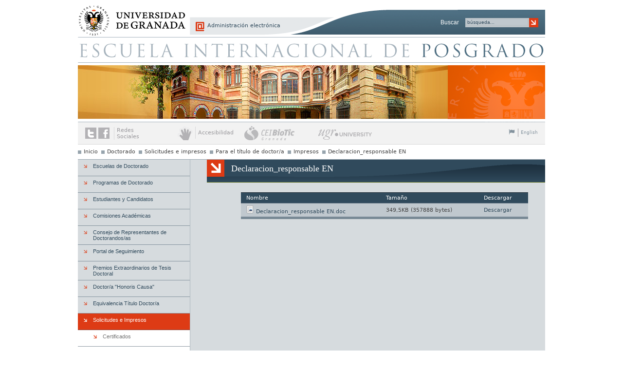

--- FILE ---
content_type: text/html; charset=utf-8
request_url: https://escuelaposgrado.ugr.es/doctorado/impresos/titulo/_doc/declaracion_responsableen
body_size: 6212
content:
<!DOCTYPE html PUBLIC "-//W3C//DTD XHTML 1.0 Strict//EN" "http://www.w3.org/TR/xhtml1/DTD/xhtml1-strict.dtd">
<html xmlns="http://www.w3.org/1999/xhtml" lang="es" xml:lang="es" >
<head>
    <title>Escuela de Posgrado  &gt; Declaracion_responsable EN | Universidad de Granada</title>
    <meta http-equiv="Content-Type" content="text/html; charset=UTF-8" />
   <meta name="description" content="Escuela de Posgrado" />
<meta name="keywords" content="escuela_postgrado,escuela,posgrado" />

	<meta http-equiv="content-language" name="language" content="es" />
    <link rel="shortcut icon" href="/img/favicon.ico" type="image/vnd.microsoft.icon" />
    <link rel="icon" href="/img/favicon.ico" type="image/vnd.microsoft.icon" />



	
    <link rel="stylesheet" type="text/css" href="/css/3f97f397ef3c6592ba68d7fc41972e9b.css" media="all" />


	<script type="text/javascript">
		// URL relativa del index del sitio
		var ROOT_URI_PREFIX = "";
		var FULL_URL = "https://escuelaposgrado.ugr.es";
	</script>

	<script type="text/javascript">
// <![CDATA[
console = {	log:function(){},	warn:function(){},	error:function(){}}// ]]>
</script>

<script type="text/javascript" src="//ajax.googleapis.com/ajax/libs/jquery/1.8.3/jquery.min.js"></script><script type="text/javascript"> window.jQuery || document.write("\x3C"+"script type='text/javascript' src='/js/3rdpart/jquery-1.8.3.min.ALL.js'"+">\x3C/script\x3E")</script>
<script type="text/javascript" src="//ajax.googleapis.com/ajax/libs/jqueryui/1.10.3/jquery-ui.min.js"></script><script type="text/javascript"> window.jQuery.ui || document.write("\x3C"+"script type='text/javascript' src='/js/3rdpart/jquery-ui-1.10.3.min.ALL.js'"+">\x3C/script\x3E")</script>
<script type="text/javascript" src="/cjs/81a6bcd481d73ca238b0ff2bcf4aa134.js"></script>
<script type="text/javascript">
// <![CDATA[
$(document).ready(function(){
				if($.preloadCssImages){$.preloadCssImages({onlyMatchedDOMElements:true,simultaneousCacheLoading:2})};
			});
// ]]>
</script>

<script type="text/javascript">
// <![CDATA[
if(typeof(UNICMS)=== "undefined"){var UNICMS={}};

						(function(i,s,o,g,r,a,m){
							i['GoogleAnalyticsObject']=r;
							i[r]=i[r]||function(){
								(i[r].q=i[r].q||[]).push(arguments)
							},i[r].l=1*new Date();
							a=s.createElement(o), m=s.getElementsByTagName(o)[0];
							a.async=1;
							a.src=g;
							m.parentNode.insertBefore(a,m) 
						})(window,document,'script','//www.google-analytics.com/analytics.js','ga'); 
						ga('create', 'UA-57238853-1', 'auto'); // Reemplazar por la propiedad ID. 
						ga('require', 'displayfeatures');
						ga('send', 'pageview');
					
// ]]>
</script>

	
	<script type="text/javascript">
		//<![CDATA[
        // poner clase level1_primero y level1_ultimo a los ul.departamento li
        $(document).ready(function(){
            $("ul.departamento>li:first").addClass("level1_primero");
            $("ul.departamento>li:last").addClass("level1_ultimo");
        });

        // asignar clases a elementos pares e impares de los ul.departamento
        $(document).ready(function(){
            $("ul.departamento>li:even").addClass("impar");
            $("ul.departamento>li:odd").addClass("par");
        });

		// poner estilos a párrafos que sólo contienen una imagen para poder
		// eliminar bullet.
        $(document).ready(function(){
            $("p a.media:first-child img.mediacenter").parent().parent().addClass("imagen_aislada");
        });

		//]]>
    </script>
    
</head>
<body>

<div id="contenedor" class="

">
    <div id="cabecera" class="cabecera-es">
    <h1 id="cab_inf">Declaracion_responsable EN</h1>
	<a href="http://www.ugr.es" id="enlace_ugr">Universidad de Granada</a>
	<span class="separador_enlaces"> | </span>
	<a href="/" id="enlace_stack">Escuela de Posgrado </a>
	<span class="separador_enlaces"> | </span>
	<a href="http://www.ugr.es/pages/administracion" id="enlace_eadministracion">Administración electrónica</a>
	<div id="head_menu_services">
		

	</div>
	<div id="buscador">
	<h2> Buscar </h2>
	<form action="/pages/buscador">
            <div id="formulario_buscar" class="mod-buttons">

		<div id="buscador-input">
                <label id="buscar" for="sq">
                    <input class="with_default_value" type="text" name="query" id="sq" value="búsqueda..." />
                </label>
 
                <label id="enviar_buscar" for="submit_buscar">
                    <input type="image" src="/img/transp.gif" alt="Iniciar búsqueda" name="submit" id="submit_buscar" class="image-buscar" value=" "/>
                </label>
		</div>
            </div>
        </form>
</div>


	<div id="cabecera_acciones">
			<div id="redes">
				<a href="http://twitter.com/canalugr" id="twitter" title="Enlace a Twitter">Enlace a Twitter</a>
				<span class="separador_enlaces"> | </span>
				<a href="http://www.facebook.com/pages/Universidad-de-Granada/119913931374784" id="facebook" title="Enlace a Facebook">Enlace a Facebook</a>
				<span class="redes_txt"><span class="redes_primera">Redes</span><span class="redes_segunda">Sociales</span></span>
			</div>
			<div  id="accesibilidad">
				<a href="" id="accesible" title="Accesibilidad"><span>Accesibilidad</span></a>
			</div>
				<div id = "elvira_container">
	<a id="biotic" href="http://biotic.ugr.es" title="CEI BioTic Granada">CEI BioTic Granada</a>
	<a id="ugr_university" href="http://www.ugr.university" title="UGR University">UGR University</a>
</div>

			<div id="language_selector_container">
				<i class="icon-large icon-flag"></i>
				<div id="language_selector" class="mod-language_selector">
	<span class="separador_enlaces"> | </span>
<a class="language language-en " href="/doctorado/impresos/titulo/_doc/declaracion_responsableen?lang=en">English</a>

</div>

			</div>
	</div>

</div>






    <div id="general">

        <div id="rastro">
	<ul>
		<li class="first">
	<a href="/" class="first">Inicio</a>	
</li>
<li >
	<a href="/doctorado/index" >Doctorado</a>	
</li>
<li >
	<a href="/doctorado/impresos/index" >Solicitudes e impresos</a>	
</li>
<li >
	<a href="/doctorado/impresos/titulo/index" >Para el título de doctor/a</a>	
</li>
<li >
	<a href="/doctorado/impresos/titulo/_doc/index" >Impresos</a>	
</li>
<li class="last">
	<a href="/doctorado/impresos/titulo/_doc/declaracion_responsableen" class="last">Declaracion_responsable EN</a>	
</li>

	</ul>
</div>

        <div id="pagina">
            <h1 id="titulo_pagina"><span class="texto_titulo">Declaracion_responsable EN</span></h1>
            
            
	          
			
            <div id="contenido" class="sec_interior">
                <div id="dialog-pie">
	<span class="icon-remove"></span>
	<p></p>
	<a href="http://ofiweb.ugr.es" title="Oficina Web UGR" class="">Oficina Web UGR</a>
</div>
<div id="fondo-dialog" style="display: none;"></div>
 
 	 <div id="fileinfo">

	<table class="content_doku_table">
		<tr>
			<th>Nombre</th>
			<th>Tamaño</th>
			<th>Descargar</th>
		</tr>
		<tr>
			<td> <img src="/img/cmsapp/application_msword.png" alt="Descargar"/> <a href="/doctorado/impresos/titulo/_doc/declaracion_responsableen/!">Declaracion_responsable EN.doc</a></td>
			<td> 349,5KB (357888 bytes)</td>
			<td><a href="/doctorado/impresos/titulo/_doc/declaracion_responsableen/!/download">Descargar</a></td>
		</tr>
		

	</table>
	
	
</div>


            </div>
			
			
        </div>

        <div id="menus">

			

            <div id="enlaces_secciones" class="mod-menu_secciones">
                
<ul class="doctorado MenuManager">
<li class="tipo2 item-first_level id_9794 doctorado_item1 doctorado_itemid_9794 doctorado_itemname_escuelasdedoctorado doctorado_nchar_21 doctorado_nchar10_20 first-child">
	<a href="/doctorado/escuelas/index">
		Escuelas de Doctorado
	</a>

	
</li>
<li class="tipo2 item-first_level id_6677 doctorado_item2 doctorado_itemid_6677 doctorado_itemname_programasdedoctorado doctorado_nchar_22 doctorado_nchar10_20">
	<a href="/doctorado/oferta_programas_doctorado">
		Programas de Doctorado
	</a>

	
</li>
<li class="tipo2 item-first_level id_17327 doctorado_item3 doctorado_itemid_17327 doctorado_itemname_estudiantesycandidatos doctorado_nchar_24 doctorado_nchar10_20">
	<a href="/doctorado/estudiantes">
		Estudiantes y Candidatos
	</a>

	
</li>
<li class="tipo2 item-first_level id_6679 doctorado_item4 doctorado_itemid_6679 doctorado_itemname_comisionesacadmicas doctorado_nchar_21 doctorado_nchar10_20">
	<a href="/doctorado/tramites_administrativos_programas_doctorado">
		Comisiones Académicas
	</a>

	
</li>
<li class="tipo2 item-first_level id_11850 doctorado_item5 doctorado_itemid_11850 doctorado_itemname_consejoderepresentantesdedoctorandosas doctorado_nchar_43 doctorado_nchar10_40">
	<a href="/doctorado/consejo_de_representates_de_doctorado/consejoderepresentantesdedoctorandos">
		Consejo de Representantes de Doctorandos/as
	</a>

	
</li>
<li class="tipo2 item-first_level id_17483 doctorado_item6 doctorado_itemid_17483 doctorado_itemname_portaldeseguimiento doctorado_nchar_21 doctorado_nchar10_20">
	<a href="/doctorado/psad">
		Portal de Seguimiento
	</a>

	
</li>
<li class="tipo2 item-first_level id_9679 doctorado_item7 doctorado_itemid_9679 doctorado_itemname_premiosextraordinariosdetesisdoctoral doctorado_nchar_41 doctorado_nchar10_40">
	<a href="/doctorado/premiosextraordinariosdetesisdoctoral/premios-extraordinarios-de-tesis-doctoral">
		Premios Extraordinarios de Tesis Doctoral
	</a>

	
</li>
<li class="tipo2 item-first_level id_6680 doctorado_item8 doctorado_itemid_6680 doctorado_itemname_doctorahonoriscausa doctorado_nchar_24 doctorado_nchar10_20">
	<a href="https://escuelaposgrado.ugr.es/doctorado/w_doctorhonoriscausa">
		Doctor/a &quot;Honoris Causa&quot;
	</a>

	
</li>
<li class="tipo2 item-first_level id_17318 doctorado_item9 doctorado_itemid_17318 doctorado_itemname_equivalenciattulodoctora doctorado_nchar_28 doctorado_nchar10_30">
	<a href="/doctorado/equivalencia">
		Equivalencia Título Doctor/a
	</a>

	
</li>
<li class="selected tipo2-selected item-first_level id_9087 doctorado_item10 doctorado_itemid_9087 doctorado_itemname_solicitudeseimpresos doctorado_nchar_22 doctorado_nchar10_20">
	<a href="/doctorado/impresos/index">
		Solicitudes e Impresos
	</a>

	<ul class="submenu submenu">
<li class="tipo1 item-second_level id_17374 tipo1-parent_9087 doctorado_item1 doctorado_itemid_17374 doctorado_itemname_certificados doctorado_nchar_12 doctorado_nchar10_10 first-child">
	<a href="/doctorado/impresos/certificados">
		Certificados
	</a>

	
</li>
<li class="tipo1 item-second_level id_17389 tipo1-parent_9087 doctorado_item2 doctorado_itemid_17389 doctorado_itemname_paralaadmisinymatrcula doctorado_nchar_28 doctorado_nchar10_30">
	<a href="/doctorado/impresos/admision">
		Para la admisión y matrícula
	</a>

	
</li>
<li class="tipo1 item-second_level id_17375 tipo1-parent_9087 doctorado_item3 doctorado_itemid_17375 doctorado_itemname_durantelosestudiosdedoctorado doctorado_nchar_33 doctorado_nchar10_30">
	<a href="/doctorado/impresos/estudios">
		Durante los estudios de doctorado
	</a>

	
</li>
<li class="tipo1 item-second_level id_17376 tipo1-parent_9087 doctorado_item4 doctorado_itemid_17376 doctorado_itemname_paraeldepsitoydefensadelatesisdoctoral doctorado_nchar_47 doctorado_nchar10_50">
	<a href="/doctorado/impresos/tesis">
		Para el depósito y defensa de la tesis doctoral
	</a>

	
</li>
<li class="selected tipo1-selected item-second_level id_17377 tipo1-parent_9087 doctorado_item5 doctorado_itemid_17377 doctorado_itemname_paraelttulodedoctora doctorado_nchar_26 doctorado_nchar10_30">
	<a href="/doctorado/impresos/titulo">
		Para el título de doctor/a
	</a>

	
</li>
<li class="tipo1 item-second_level id_17378 tipo1-parent_9087 doctorado_item6 doctorado_itemid_17378 doctorado_itemname_paratribunalesprofesoresasycomisionesacadmicas doctorado_nchar_54 doctorado_nchar10_50">
	<a href="/doctorado/impresos/tribunal">
		Para tribunales, profesores/as y Comisiones Académicas
	</a>

	
</li>
<li class="tipo1 item-second_level id_17676 tipo1-parent_9087 doctorado_item7 doctorado_itemid_17676 doctorado_itemname_verificacinmodificacindeplanesdeestudios doctorado_nchar_47 doctorado_nchar10_50 last-child">
	<a href="https://escuelaposgrado.ugr.es/doctorado/tramites_administrativos_programas_doctorado/documentos-relacionados-con-programas-de-doctorado/impreso_alegaciones_dotorado">
		Verificación/Modificación de Planes de Estudios
	</a>

	
</li>

</ul>

</li>
<li class="tipo2 item-first_level id_17466 doctorado_item11 doctorado_itemid_17466 doctorado_itemname_tesisendepsito doctorado_nchar_17 doctorado_nchar10_20">
	<a href="/doctorado/tesis-en-deposito">
		Tesis en Depósito
	</a>

	
</li>
<li class="tipo2 item-first_level id_17793 doctorado_item12 doctorado_itemid_17793 doctorado_itemname_tesisledas doctorado_nchar_12 doctorado_nchar10_10">
	<a href="/doctorado/tesisleidas">
		Tesis Leídas
	</a>

	
</li>
<li class="tipo2 item-first_level id_18689 doctorado_item13 doctorado_itemid_18689 doctorado_itemname_noticias doctorado_nchar_8 doctorado_nchar10_10">
	<a href="https://escuelaposgrado.ugr.es/pages/tablon/*/doctorado">
		Noticias
	</a>

	
</li>
<li class="tipo2 item-first_level id_7003 doctorado_item14 doctorado_itemid_7003 doctorado_itemname_normativa doctorado_nchar_9 doctorado_nchar10_10">
	<a href="/doctorado/normativa">
		Normativa
	</a>

	
</li>
<li class="tipo2 item-first_level id_18030 doctorado_item15 doctorado_itemid_18030 doctorado_itemname_localizacinycontacto doctorado_nchar_23 doctorado_nchar10_20 last-child">
	<a href="http://escuelaposgrado.ugr.es/pages/loc_contacto">
		Localización y contacto
	</a>

	
</li>

</ul>

            </div>
            <div id="buscador-contenedor">
							<div id="titulo-busqueda">
								<span>Buscar Cursos</span>
							</div>

							<div id="buscador-formulario">
								
<div class="mod-forms mixinform-container- mixinform-form-without-cancel-container-">
	
	<form id="automatic-form-5-fields-NOMBRE-C_CURSO-ESTADO-RAMA-TIPO" class="mixinform-form mixinform-form-without-cancel mixinform-form- " action="" method="post" enctype="multipart/form-data">
		<fieldset>
		
		



			
			
<label class="label label-NOMBRE   " for="NOMBRE">
	
	
	<span class="etiqueta etiqueta-NOMBRE " >Nombre: </span>
	
		
		
		
		 <input type="text" name="NOMBRE" value="" class="text text_NOMBRE NOMBRE " id="NOMBRE"      /> 
		
		
	<span class="error error-NOMBRE"></span>
</label>


<label class="label label-C_CURSO   " for="C_CURSO">
	
	
	<span class="etiqueta etiqueta-C_CURSO " >Código: </span>
	
		
		
		
		 <input type="text" name="C_CURSO" value="" class="text text_C_CURSO C_CURSO " id="C_CURSO"      /> 
		
		
	<span class="error error-C_CURSO"></span>
</label>


<label class="label label-ESTADO   " for="ESTADO">
	
	
	<span class="etiqueta etiqueta-ESTADO " >Estado: </span>
	
		
		
		
		 <label for="ESTADO" class="select select_ESTADO ESTADO "><select name="ESTADO" class="select select_ESTADO ESTADO " id="ESTADO"    > <option class="option-0" value="0"  selected="selected" >Seleccione un estado</option>
<option class="option-1" value="1" >En proyecto</option>
<option class="option-2" value="2" >En convocatoria</option>
<option class="option-3" value="3" >Activo</option>
<option class="option-4" value="4" >Pendiente de inicio</option>
<option class="option-5" value="5" >Finalizado</option>
</select></label>
 
		
		
	<span class="error error-ESTADO"></span>
</label>


<label class="label label-RAMA   " for="RAMA">
	
	
	<span class="etiqueta etiqueta-RAMA " >Rama de Conocimiento: </span>
	
		
		
		
		 <label for="RAMA" class="select select_RAMA RAMA "><select name="RAMA" class="select select_RAMA RAMA " id="RAMA"    > <option class="option-A" value="A"  selected="selected" >Seleccione una rama</option>
<option class="option-ARTES Y HUMANIDADES" value="ARTES Y HUMANIDADES" >Artes y humanidades</option>
<option class="option-CC. DE LA SALUD" value="CC. DE LA SALUD" >Cc. de la salud</option>
<option class="option-CC. SOCIALES Y JURÍDICAS" value="CC. SOCIALES Y JURÍDICAS" >Cc. sociales y jurídicas</option>
<option class="option-CIENCIAS" value="CIENCIAS" >Ciencias</option>
<option class="option-INGENIERÍA Y ARQUITECTURA" value="INGENIERÍA Y ARQUITECTURA" >Ingeniería y arquitectura</option>
<option class="option--" value="-" >Sin rama definida</option>
</select></label>
 
		
		
	<span class="error error-RAMA"></span>
</label>


<label class="label label-TIPO   " for="TIPO">
	
	
	<span class="etiqueta etiqueta-TIPO " >Tipo:</span>
	
		
		
		
		 <label for="TIPO" class="select select_TIPO TIPO "><select name="TIPO" class="select select_TIPO TIPO " id="TIPO"    > <option class="option-A" value="A"  selected="selected" >Seleccione un tipo</option>
<option class="option-M" value="M" >Máster Oficial</option>
<option class="option-X" value="X" >Doctorados PD60</option>
<option class="option-D" value="D" >Programa de Doctorado</option>
<option class="option-CERTIFICADO DE APTITUD" value="CERTIFICADO DE APTITUD" >Certificado De Aptitud</option>
<option class="option-CERTIFICADO DE ASISTENCIA" value="CERTIFICADO DE ASISTENCIA" >Certificado De Asistencia</option>
<option class="option-CERTIFICADO MASTER FORMACIÓN PERMANENTE" value="CERTIFICADO MASTER FORMACIÓN PERMANENTE" >Certificado Master Formación Permanente</option>
<option class="option-CERTIFICADO UNIVERSITARI ESPECIALIZACIÓN" value="CERTIFICADO UNIVERSITARI ESPECIALIZACIÓN" >Certificado Universitari Especialización</option>
<option class="option-CERTIFICADO UNIVERSITARIO DE EXPERTO" value="CERTIFICADO UNIVERSITARIO DE EXPERTO" >Certificado Universitario De Experto</option>
<option class="option-CURSO DE FORMACIÓN PERMANENTE" value="CURSO DE FORMACIÓN PERMANENTE" >Curso De Formación Permanente</option>
<option class="option-DIPLOMA" value="DIPLOMA" >Diploma</option>
<option class="option-DIPLOMA ESPECIALIZACIÓN" value="DIPLOMA ESPECIALIZACIÓN" >Diploma Especialización</option>
<option class="option-DIPLOMA POSGRADO" value="DIPLOMA POSGRADO" >Diploma Posgrado</option>
<option class="option-DIPLOMA UNIVERSITARIO DE ESPECIALIZACIÓN" value="DIPLOMA UNIVERSITARIO DE ESPECIALIZACIÓN" >Diploma Universitario De Especialización</option>
<option class="option-DIPLOMA UNIVERSITARIO DE EXPERTO" value="DIPLOMA UNIVERSITARIO DE EXPERTO" >Diploma Universitario De Experto</option>
<option class="option-ESCUELA DE DOCTORADO" value="ESCUELA DE DOCTORADO" >Escuela De Doctorado</option>
<option class="option-MÁSTER DE FORMACIÓN PERMANENTE" value="MÁSTER DE FORMACIÓN PERMANENTE" >Máster De Formación Permanente</option>
<option class="option-MÁSTER UNIVERSITARIO" value="MÁSTER UNIVERSITARIO" >Máster Universitario</option>
<option class="option-MICROCREDENCIAL" value="MICROCREDENCIAL" >Microcredencial</option>
<option class="option-PROGRAMA DE DOCTORADO" value="PROGRAMA DE DOCTORADO" >Programa De Doctorado</option>
<option class="option-TÍTULO DE GRADO MEDIO" value="TÍTULO DE GRADO MEDIO" >Título De Grado Medio</option>
<option class="option-TÍTULO DE GRADO SUPERIOR" value="TÍTULO DE GRADO SUPERIOR" >Título De Grado Superior</option>
<option class="option-TÍTULO PROPIO DE DIPLOMADO" value="TÍTULO PROPIO DE DIPLOMADO" >Título Propio De Diplomado</option>
<option class="option-TÍTULO PROPIO DE EXPERTO" value="TÍTULO PROPIO DE EXPERTO" >Título Propio De Experto</option>
<option class="option-TÍTULO PROPIO DE MÁSTER" value="TÍTULO PROPIO DE MÁSTER" >Título Propio De Máster</option>
</select></label>
 
		
		
	<span class="error error-TIPO"></span>
</label>


			
			<span id="dynamic-fields" class="dynamic-fields"></span>
			
    	<div class="label long-label botonera mod-buttons">
	  	  <input type="submit" class="submit_img" src="/img/transp.gif" alt="Enviar" name='enviar' id='enviar' value='Enviar' />
    	</div>
		</fieldset>
	</form>
	
</div>

							</div>
						</div>

            <div id="frecuentes" class="mod-menu_secciones menu_frecuentes" style="">
                
<ul class="frecuent MenuManager">
<li class="adicional1 item-first_level id_6648 frecuent_item1 frecuent_itemid_6648 frecuent_itemname_msteresoficiales frecuent_nchar_18 frecuent_nchar10_20 first-child">
	<a href="/pages/masteres_oficiales">
		Másteres Oficiales
	</a>

	
</li>
<li class="selected adicional1-selected item-first_level id_6649 frecuent_item2 frecuent_itemid_6649 frecuent_itemname_doctorado frecuent_nchar_9 frecuent_nchar10_10">
	<a href="/doctorado">
		Doctorado
	</a>

	
</li>
<li class="adicional1 item-first_level id_6650 frecuent_item3 frecuent_itemid_6650 frecuent_itemname_ttulospropios frecuent_nchar_15 frecuent_nchar10_20">
	<a href="/pages/titulos_propios">
		Títulos Propios
	</a>

	
</li>
<li class="adicional1 item-first_level id_6651 frecuent_item4 frecuent_itemid_6651 frecuent_itemname_internacional frecuent_nchar_13 frecuent_nchar10_10 last-child">
	<a href="/pages/internacional">
		Internacional
	</a>

	
</li>

</ul>

            </div>

			<form class="widget_loginform" action="" method="post">
<div id="login_form_widget" class="mod-buttons">
	<label id="login_widget" for="ilogin_widget">
		<span>Usuario</span>
		<input type="text" name="auth_username" id="ilogin_widget" value="usuario..." onfocus="javascript:if(this.value='usuario...') this.value='';return true;"/>
	</label>
	<label id="password_widget" for="ipassword_widget">
		<span>Contraseña</span>
		<input type="password" name="auth_password" id="ipassword_widget"/>
	</label>
	<label id="enviar_login_widget" for="submit_login_widget">
		<input type="submit" src="/img/transp.gif" alt="enviar datos de identificación" name="submit" id="submit_login_widget" class="image-enviar" value="Enviar"/>
	</label>
	<span id="login_error_widget"> <a id="automatic_register" href="?login_form_register">Pulse aquí para registrarse con su correo electrónico</a></span>
</div>
</form>

        </div>
    </div>

    <div id="interior_pie">
    <div id="pie" class="pie-es">
	<a class="cmswebmap" href="/pages/webmap">Mapa del sitio</a>
	<span class="separador_enlaces"> | </span>
	
	<span class="separador_enlaces"> | </span>
	<a class="accesibilidad" href="/static/Validador">Accesibilidad</a>

	 
	<p>
		<a class="privacidad" href="/pages/privacidad">Política de privacidad</a>
		<span class="separador_enlaces"> | </span>
		<a title="Campus de Excelencia Internacional BIOTIC Granada" href="http://biotic.ugr.es">CEI BIOTIC</a>
		<span class="separador_enlaces"> | </span>
		<a id="seo_pie" href="http://ofiweb.ugr.es" title="Oficina web de la Universidad de Granada" class="">Oficina Web UGR</a>

 
		<span class="separador_enlaces"> | </span>
		<a href="http://www.ugr.es">Universidad de Granada</a>
	</p>
</div>
<div class="footer-socials">
	<a href="http://www.facebook.com/pages/Universidad-de-Granada/119913931374784" class="facebook-footer"></a>
	<a href="#" class="goup-footer"></a>
	<a href="http://twitter.com/canalugr" class="twitter-footer"></a>
</div> 

    </div>
</div>

</body>
</html>


--- FILE ---
content_type: application/javascript
request_url: https://escuelaposgrado.ugr.es/cjs/81a6bcd481d73ca238b0ff2bcf4aa134.js
body_size: 44731
content:

$(document).ready(function(){$("input[type=text].with_default_value").each(function(){$(this).data("default_value",$(this).attr("value"));});$("input[type=text].with_default_value").focus(function(){if($(this).val()==$(this).data("default_value"))
$(this).val("");});$("textarea.with_default_value").each(function(){$(this).data("default_value",$(this).val());});$("textarea.with_default_value").focus(function(){if($(this).val()==$(this).data("default_value"))
$(this).val("");});});;;$(document).ready(function(){$("a#automatic_register").click(function(event){var $actual=$(this).parents('form:first');var asWidgetDoku=0;var submit_id="#submit_login_widget";if($actual.hasClass("widget_doku_loginform")){asWidgetDoku=1;submit_id="#submit_login_widget_doku";}
$.get(''+'/static/CMSUserManagement/!/login?login_form_register&widgetdoku='+asWidgetDoku,function(data){$actual.replaceWith(data);$(submit_id).addClass('envio_correo');});event.preventDefault();});$(document).delegate('input.envio_correo','click',function(event){var $actual=$(this).parents('form:first');var asWidgetDoku=0;var field_id="#ilogin_widget";if($actual.hasClass("widget_doku_loginform")){asWidgetDoku=1;field_id="#ilogin_widget_doku";}
correo=$(field_id).val();var params={auth_username:correo,auth_password:''};$.post(''+'/static/CMSUserManagement/!/login?widgetdoku='+asWidgetDoku,params,function(data){$actual.replaceWith(data);$(field_id).val(correo);});event.preventDefault();});});;;jQuery.cookie=function(name,value,options){if(typeof value!='undefined'){options=options||{};if(value===null){value='';options.expires=-1;}
var expires='';if(options.expires&&(typeof options.expires=='number'||options.expires.toUTCString)){var date;if(typeof options.expires=='number'){date=new Date();date.setTime(date.getTime()+(options.expires*24*60*60*1000));}else{date=options.expires;}
expires='; expires='+date.toUTCString();}
var path=options.path?'; path='+(options.path):'';var domain=options.domain?'; domain='+(options.domain):'';var secure=options.secure?'; secure':'';document.cookie=[name,'=',encodeURIComponent(value),expires,path,domain,secure].join('');}else{var cookieValue=null;if(document.cookie&&document.cookie!=''){var cookies=document.cookie.split(';');for(var i=0;i<cookies.length;i++){var cookie=jQuery.trim(cookies[i]);if(cookie.substring(0,name.length+1)==(name+'=')){cookieValue=decodeURIComponent(cookie.substring(name.length+1));break;}}}
return cookieValue;}};;;(function($){$.tree={datastores:{},plugins:{},defaults:{data:{async:false,type:"html",opts:{method:"GET",url:false}},selected:false,opened:[],languages:[],ui:{dots:true,animation:0,scroll_spd:4,theme_path:false,theme_name:"default",selected_parent_close:"select_parent",selected_delete:"select_previous"},types:{"default":{clickable:true,renameable:true,deletable:true,creatable:true,draggable:true,max_children:-1,max_depth:-1,valid_children:"all",icon:{image:false,position:false}}},rules:{multiple:false,multitree:"none",type_attr:"rel",createat:"bottom",drag_copy:"ctrl",drag_button:"left",use_max_children:true,use_max_depth:true,max_children:-1,max_depth:-1,valid_children:"all"},lang:{new_node:"New folder",loading:"Loading ..."},callback:{beforechange:function(NODE,TREE_OBJ){return true},beforeopen:function(NODE,TREE_OBJ){return true},beforeclose:function(NODE,TREE_OBJ){return true},beforemove:function(NODE,REF_NODE,TYPE,TREE_OBJ){return true},beforecreate:function(NODE,REF_NODE,TYPE,TREE_OBJ){return true},beforerename:function(NODE,LANG,TREE_OBJ){return true},beforedelete:function(NODE,TREE_OBJ){return true},beforedata:function(NODE,TREE_OBJ){return{id:$(NODE).attr("id")||0}},ondata:function(DATA,TREE_OBJ){return DATA;},onparse:function(STR,TREE_OBJ){return STR;},onhover:function(NODE,TREE_OBJ){},onselect:function(NODE,TREE_OBJ){},ondeselect:function(NODE,TREE_OBJ){},onchange:function(NODE,TREE_OBJ){},onrename:function(NODE,TREE_OBJ,RB){},onmove:function(NODE,REF_NODE,TYPE,TREE_OBJ,RB){},oncopy:function(NODE,REF_NODE,TYPE,TREE_OBJ,RB){},oncreate:function(NODE,REF_NODE,TYPE,TREE_OBJ,RB){},ondelete:function(NODE,TREE_OBJ,RB){},onopen:function(NODE,TREE_OBJ){},onopen_all:function(TREE_OBJ){},onclose_all:function(TREE_OBJ){},onclose:function(NODE,TREE_OBJ){},error:function(TEXT,TREE_OBJ){},ondblclk:function(NODE,TREE_OBJ){TREE_OBJ.toggle_branch.call(TREE_OBJ,NODE);TREE_OBJ.select_branch.call(TREE_OBJ,NODE);},onrgtclk:function(NODE,TREE_OBJ,EV){},onload:function(TREE_OBJ){},oninit:function(TREE_OBJ){},onfocus:function(TREE_OBJ){},ondestroy:function(TREE_OBJ){},onsearch:function(NODES,TREE_OBJ){NODES.addClass("search");},ondrop:function(NODE,REF_NODE,TYPE,TREE_OBJ){},check:function(RULE,NODE,VALUE,TREE_OBJ){return VALUE;},check_move:function(NODE,REF_NODE,TYPE,TREE_OBJ){return true;}},plugins:{}},create:function(){return new tree_component();},focused:function(){return tree_component.inst[tree_component.focused];},reference:function(obj){var o=$(obj);if(!o.size())o=$("#"+obj);if(!o.size())return null;o=(o.is(".tree"))?o.attr("id"):o.parents(".tree:eq(0)").attr("id");return tree_component.inst[o]||null;},rollback:function(data){for(var i in data){if(!data.hasOwnProperty(i))continue;var tmp=tree_component.inst[i];var lock=!tmp.locked;if(lock)tmp.lock(true);tmp.inp=false;tmp.container.html(data[i].html).find(".dragged").removeClass("dragged").end().find(".hover").removeClass("hover");if(data[i].selected){tmp.selected=$("#"+data[i].selected);tmp.selected_arr=[];tmp.container.find("a.clicked").each(function(){tmp.selected_arr.push(tmp.get_node(this));});}
if(lock)tmp.lock(false);delete lock;delete tmp;}},drop_mode:function(opts){opts=$.extend(opts,{show:false,type:"default",str:"Foreign node"});tree_component.drag_drop.foreign=true;tree_component.drag_drop.isdown=true;tree_component.drag_drop.moving=true;tree_component.drag_drop.appended=false;tree_component.drag_drop.f_type=opts.type;tree_component.drag_drop.f_data=opts;if(!opts.show){tree_component.drag_drop.drag_help=false;tree_component.drag_drop.drag_node=false;}
else{tree_component.drag_drop.drag_help=$("<div id='jstree-dragged' class='tree tree-default'><ul><li class='last dragged foreign'><a href='#'><ins>&nbsp;</ins>"+opts.str+"</a></li></ul></div>");tree_component.drag_drop.drag_node=tree_component.drag_drop.drag_help.find("li:eq(0)");}
if($.tree.drag_start!==false)$.tree.drag_start.call(null,false);},drag_start:false,drag:false,drag_end:false};$.fn.tree=function(opts){return this.each(function(){var conf=$.extend({},opts);if(tree_component.inst&&tree_component.inst[$(this).attr('id')])tree_component.inst[$(this).attr('id')].destroy();if(conf!==false)new tree_component().init(this,conf);});};function tree_component(){return{cntr:++tree_component.cntr,settings:$.extend({},$.tree.defaults),init:function(elem,conf){var _this=this;this.container=$(elem);if(this.container.size==0)return false;tree_component.inst[this.cntr]=this;if(!this.container.attr("id"))this.container.attr("id","jstree_"+this.cntr);tree_component.inst[this.container.attr("id")]=tree_component.inst[this.cntr];tree_component.focused=this.cntr;this.settings=$.extend(true,{},this.settings,conf);if(this.settings.languages&&this.settings.languages.length){this.current_lang=this.settings.languages[0];var st=false;var id="#"+this.container.attr("id");for(var ln=0;ln<this.settings.languages.length;ln++){st=tree_component.add_css(id+" ."+this.settings.languages[ln]);if(st!==false)st.style.display=(this.settings.languages[ln]==this.current_lang)?"":"none";}}
else this.current_lang=false;this.container.addClass("tree");if(this.settings.ui.theme_name!==false){if(this.settings.ui.theme_path===false){$("script").each(function(){if(this.src.toString().match(/jquery\.tree.*?js$/)){_this.settings.ui.theme_path=this.src.toString().replace(/jquery\.tree.*?js$/,"")+"themes/"+_this.settings.ui.theme_name+"/style.css";return false;}});}
if(this.settings.ui.theme_path!=""&&$.inArray(this.settings.ui.theme_path,tree_component.themes)==-1){tree_component.add_sheet({url:this.settings.ui.theme_path});tree_component.themes.push(this.settings.ui.theme_path);}
this.container.addClass("tree-"+this.settings.ui.theme_name);}
var type_icons="";for(var t in this.settings.types){if(!this.settings.types.hasOwnProperty(t))continue;if(!this.settings.types[t].icon)continue;if(this.settings.types[t].icon.image||this.settings.types[t].icon.position){if(t=="default")type_icons+="#"+this.container.attr("id")+" li > a ins { ";else type_icons+="#"+this.container.attr("id")+" li[rel="+t+"] > a ins { ";if(this.settings.types[t].icon.image)type_icons+=" background-image:url("+this.settings.types[t].icon.image+"); ";if(this.settings.types[t].icon.position)type_icons+=" background-position:"+this.settings.types[t].icon.position+"; ";type_icons+="} ";}}
if(type_icons!="")tree_component.add_sheet({str:type_icons});if(this.settings.rules.multiple)this.selected_arr=[];this.offset=false;this.hovered=false;this.locked=false;if(tree_component.drag_drop.marker===false)tree_component.drag_drop.marker=$("<div>").attr({id:"jstree-marker"}).hide().appendTo("body");this.callback("oninit",[this]);this.refresh();this.attach_events();this.focus();},refresh:function(obj){if(this.locked)return this.error("LOCKED");var _this=this;if(obj&&!this.settings.data.async)obj=false;this.is_partial_refresh=obj?true:false;this.opened=Array();if(this.settings.opened!=false){$.each(this.settings.opened,function(i,item){if(this.replace(/^#/,"").length>0){_this.opened.push("#"+this.replace(/^#/,""));}});this.settings.opened=false;}
else{this.container.find("li.open").each(function(i){if(this.id){_this.opened.push("#"+this.id);}});}
if(this.selected){this.settings.selected=Array();if(obj){$(obj).find("li:has(a.clicked)").each(function(){if(this.id)_this.settings.selected.push("#"+this.id);});}
else{if(this.selected_arr){$.each(this.selected_arr,function(){if(this.attr("id"))_this.settings.selected.push("#"+this.attr("id"));});}
else{if(this.selected.attr("id"))this.settings.selected.push("#"+this.selected.attr("id"));}}}
else if(this.settings.selected!==false){var tmp=Array();if((typeof this.settings.selected).toLowerCase()=="object"){$.each(this.settings.selected,function(){if(this.replace(/^#/,"").length>0)tmp.push("#"+this.replace(/^#/,""));});}
else{if(this.settings.selected.replace(/^#/,"").length>0)tmp.push("#"+this.settings.selected.replace(/^#/,""));}
this.settings.selected=tmp;}
if(obj&&this.settings.data.async){this.opened=Array();obj=this.get_node(obj);obj.find("li.open").each(function(i){_this.opened.push("#"+this.id);});if(obj.hasClass("open"))obj.removeClass("open").addClass("closed");if(obj.hasClass("leaf"))obj.removeClass("leaf");obj.children("ul:eq(0)").html("");return this.open_branch(obj,true,function(){_this.reselect.apply(_this);});}
var _this=this;var _datastore=new $.tree.datastores[this.settings.data.type]();if(this.container.children("ul").size()==0){this.container.html("<ul class='ltr' style='direction:ltr;'><li class='last'><a class='loading' href='#'><ins>&nbsp;</ins>"+(this.settings.lang.loading||"Loading ...")+"</a></li></ul>");}
_datastore.load(this.callback("beforedata",[false,this]),this,this.settings.data.opts,function(data){data=_this.callback("ondata",[data,_this]);_datastore.parse(data,_this,_this.settings.data.opts,function(str){str=_this.callback("onparse",[str,_this]);_this.container.empty().append($("<ul class='ltr'>").html(str));_this.container.find("li:last-child").addClass("last").end().find("li:has(ul)").not(".open").addClass("closed");_this.container.find("li").not(".open").not(".closed").addClass("leaf");_this.reselect();});});},reselect:function(is_callback){var _this=this;if(!is_callback)this.cl_count=0;else this.cl_count--;if(this.opened&&this.opened.length){var opn=false;for(var j=0;this.opened&&j<this.opened.length;j++){if(this.settings.data.async){var tmp=this.get_node(this.opened[j]);if(tmp.size()&&tmp.hasClass("closed")>0){opn=true;var tmp=this.opened[j].toString().replace('/','\\/');delete this.opened[j];this.open_branch(tmp,true,function(){_this.reselect.apply(_this,[true]);});this.cl_count++;}}
else this.open_branch(this.opened[j],true);}
if(this.settings.data.async&&opn)return;if(this.cl_count>0)return;delete this.opened;}
if(this.cl_count>0)return;this.container.css("direction","ltr").children("ul:eq(0)").addClass("ltr");if(this.settings.ui.dots==false)this.container.children("ul:eq(0)").addClass("no_dots");if(this.scrtop){this.container.scrollTop(_this.scrtop);delete this.scrtop;}
if(this.settings.selected!==false){$.each(this.settings.selected,function(i){if(_this.is_partial_refresh)_this.select_branch($(_this.settings.selected[i].toString().replace('/','\\/'),_this.container),(_this.settings.rules.multiple!==false));else _this.select_branch($(_this.settings.selected[i].toString().replace('/','\\/'),_this.container),(_this.settings.rules.multiple!==false&&i>0));});this.settings.selected=false;}
this.callback("onload",[_this]);},get:function(obj,format,opts){if(!format)format=this.settings.data.type;if(!opts)opts=this.settings.data.opts;return new $.tree.datastores[format]().get(obj,this,opts);},attach_events:function(){var _this=this;this.container.bind("mousedown.jstree",function(event){if(tree_component.drag_drop.isdown){tree_component.drag_drop.move_type=false;event.preventDefault();event.stopPropagation();event.stopImmediatePropagation();return false;}}).bind("mouseup.jstree",function(event){setTimeout(function(){_this.focus.apply(_this);},5);}).bind("click.jstree",function(event){return true;});$("li",this.container.get(0)).live("click",function(event){if(event.target.tagName!="LI")return true;_this.off_height();if(event.pageY-$(event.target).offset().top>_this.li_height)return true;_this.toggle_branch.apply(_this,[event.target]);event.stopPropagation();return false;});$("a",this.container.get(0)).live("click",function(event){if(event.which&&event.which==3)return true;if(_this.locked){event.preventDefault();event.target.blur();return _this.error("LOCKED");}
_this.select_branch.apply(_this,[event.target,event.ctrlKey||_this.settings.rules.multiple=="on"]);if(_this.inp){_this.inp.blur();}
event.preventDefault();event.target.blur();return false;}).live("dblclick",function(event){if(_this.locked){event.preventDefault();event.stopPropagation();event.target.blur();return _this.error("LOCKED");}
_this.callback("ondblclk",[_this.get_node(event.target).get(0),_this]);event.preventDefault();event.stopPropagation();event.target.blur();}).live("contextmenu",function(event){if(_this.locked){event.target.blur();return _this.error("LOCKED");}
return _this.callback("onrgtclk",[_this.get_node(event.target).get(0),_this,event]);}).live("mouseover",function(event){if(_this.locked){event.preventDefault();event.stopPropagation();return _this.error("LOCKED");}
if(_this.hovered!==false&&(event.target.tagName=="A"||event.target.tagName=="INS")){_this.hovered.children("a").removeClass("hover");_this.hovered=false;}
_this.callback("onhover",[_this.get_node(event.target).get(0),_this]);}).live("mousedown",function(event){if(_this.settings.rules.drag_button=="left"&&event.which&&event.which!=1)return true;if(_this.settings.rules.drag_button=="right"&&event.which&&event.which!=3)return true;_this.focus.apply(_this);if(_this.locked)return _this.error("LOCKED");var obj=_this.get_node(event.target);if(_this.settings.rules.multiple!=false&&_this.selected_arr.length>1&&obj.children("a:eq(0)").hasClass("clicked")){var counter=0;for(var i in _this.selected_arr){if(!_this.selected_arr.hasOwnProperty(i))continue;if(_this.check("draggable",_this.selected_arr[i])){_this.selected_arr[i].addClass("dragged");tree_component.drag_drop.origin_tree=_this;counter++;}}
if(counter>0){if(_this.check("draggable",obj))tree_component.drag_drop.drag_node=obj;else tree_component.drag_drop.drag_node=_this.container.find("li.dragged:eq(0)");tree_component.drag_drop.isdown=true;tree_component.drag_drop.drag_help=$("<div id='jstree-dragged' class='tree "+(_this.settings.ui.theme_name!=""?" tree-"+_this.settings.ui.theme_name:"")+"' />").append("<ul class='"+_this.container.children("ul:eq(0)").get(0).className+"' />");var tmp=tree_component.drag_drop.drag_node.clone();if(_this.settings.languages.length>0)tmp.find("a").not("."+_this.current_lang).hide();tree_component.drag_drop.drag_help.children("ul:eq(0)").append(tmp);tree_component.drag_drop.drag_help.find("li:eq(0)").removeClass("last").addClass("last").children("a").html("<ins>&nbsp;</ins>Multiple selection").end().children("ul").remove();tree_component.drag_drop.dragged=_this.container.find("li.dragged");}}
else{if(_this.check("draggable",obj)){tree_component.drag_drop.drag_node=obj;tree_component.drag_drop.drag_help=$("<div id='jstree-dragged' class='tree "+(_this.settings.ui.theme_name!=""?" tree-"+_this.settings.ui.theme_name:"")+"' />").append("<ul class='"+_this.container.children("ul:eq(0)").get(0).className+"' />");var tmp=obj.clone();if(_this.settings.languages.length>0)tmp.find("a").not("."+_this.current_lang).hide();tree_component.drag_drop.drag_help.children("ul:eq(0)").append(tmp);tree_component.drag_drop.drag_help.find("li:eq(0)").removeClass("last").addClass("last");tree_component.drag_drop.isdown=true;tree_component.drag_drop.foreign=false;tree_component.drag_drop.origin_tree=_this;obj.addClass("dragged");tree_component.drag_drop.dragged=_this.container.find("li.dragged");}}
tree_component.drag_drop.init_x=event.pageX;tree_component.drag_drop.init_y=event.pageY;obj.blur();event.preventDefault();event.stopPropagation();return false;});},focus:function(){if(this.locked)return false;if(tree_component.focused!=this.cntr){tree_component.focused=this.cntr;this.callback("onfocus",[this]);}},off_height:function(){if(this.offset===false){this.container.css({position:"relative"});this.offset=this.container.offset();var tmp=0;tmp=parseInt($.curCSS(this.container.get(0),"paddingTop",true),10);if(tmp)this.offset.top+=tmp;tmp=parseInt($.curCSS(this.container.get(0),"borderTopWidth",true),10);if(tmp)this.offset.top+=tmp;this.container.css({position:""});}
if(!this.li_height){var tmp=this.container.find("ul li.closed, ul li.leaf").eq(0);this.li_height=tmp.height();if(tmp.children("ul:eq(0)").size())this.li_height-=tmp.children("ul:eq(0)").height();if(!this.li_height)this.li_height=18;}},scroll_check:function(x,y){var _this=this;var cnt=_this.container;var off=_this.container.offset();var st=cnt.scrollTop();var sl=cnt.scrollLeft();var h_cor=(cnt.get(0).scrollWidth>cnt.width())?40:20;if(y-off.top<20)cnt.scrollTop(Math.max((st-_this.settings.ui.scroll_spd),0));if(cnt.height()-(y-off.top)<h_cor)cnt.scrollTop(st+_this.settings.ui.scroll_spd);if(x-off.left<20)cnt.scrollLeft(Math.max((sl-_this.settings.ui.scroll_spd),0));if(cnt.width()-(x-off.left)<40)cnt.scrollLeft(sl+_this.settings.ui.scroll_spd);if(cnt.scrollLeft()!=sl||cnt.scrollTop()!=st){tree_component.drag_drop.move_type=false;tree_component.drag_drop.ref_node=false;tree_component.drag_drop.marker.hide();}
tree_component.drag_drop.scroll_time=setTimeout(function(){_this.scroll_check(x,y);},50);},scroll_into_view:function(obj){obj=obj?this.get_node(obj):this.selected;if(!obj)return false;var off_t=obj.offset().top;var beg_t=this.container.offset().top;var end_t=beg_t+this.container.height();var h_cor=(this.container.get(0).scrollWidth>this.container.width())?40:20;if(off_t+5<beg_t)this.container.scrollTop(this.container.scrollTop()-(beg_t-off_t+5));if(off_t+h_cor>end_t)this.container.scrollTop(this.container.scrollTop()+(off_t+h_cor-end_t));},get_node:function(obj){return $(obj).closest("li");},get_type:function(obj){obj=!obj?this.selected:this.get_node(obj);if(!obj)return;var tmp=obj.attr(this.settings.rules.type_attr);return tmp||"default";},set_type:function(str,obj){obj=!obj?this.selected:this.get_node(obj);if(!obj||!str)return;obj.attr(this.settings.rules.type_attr,str);},get_text:function(obj,lang){obj=this.get_node(obj);if(!obj||obj.size()==0)return"";if(this.settings.languages&&this.settings.languages.length){lang=lang?lang:this.current_lang;obj=obj.children("a."+lang);}
else obj=obj.children("a:visible");var val="";obj.contents().each(function(){if(this.nodeType==3){val=this.data;return false;}});return val;},check:function(rule,obj){if(this.locked)return false;var v=false;if(obj===-1){if(typeof this.settings.rules[rule]!="undefined")v=this.settings.rules[rule];}
else{obj=!obj?this.selected:this.get_node(obj);if(!obj)return;var t=this.get_type(obj);if(typeof this.settings.types[t]!="undefined"&&typeof this.settings.types[t][rule]!="undefined")v=this.settings.types[t][rule];else if(typeof this.settings.types["default"]!="undefined"&&typeof this.settings.types["default"][rule]!="undefined")v=this.settings.types["default"][rule];}
if(typeof v=="function")v=v.call(null,obj,this);v=this.callback("check",[rule,obj,v,this]);return v;},check_move:function(nod,ref_node,how){if(this.locked)return false;if($(ref_node).closest("li.dragged").size())return false;var tree1=nod.parents(".tree:eq(0)").get(0);var tree2=ref_node.parents(".tree:eq(0)").get(0);if(tree1&&tree1!=tree2){var m=$.tree.reference(tree2.id).settings.rules.multitree;if(m=="none"||($.isArray(m)&&$.inArray(tree1.id,m)==-1))return false;}
var p=(how!="inside")?this.parent(ref_node):this.get_node(ref_node);nod=this.get_node(nod);if(p==false)return false;var r={max_depth:this.settings.rules.use_max_depth?this.check("max_depth",p):-1,max_children:this.settings.rules.use_max_children?this.check("max_children",p):-1,valid_children:this.check("valid_children",p)};var nod_type=(typeof nod=="string")?nod:this.get_type(nod);if(typeof r.valid_children!="undefined"&&(r.valid_children=="none"||(typeof r.valid_children=="object"&&$.inArray(nod_type,$.makeArray(r.valid_children))==-1)))return false;if(this.settings.rules.use_max_children){if(typeof r.max_children!="undefined"&&r.max_children!=-1){if(r.max_children==0)return false;var c_count=1;if(tree_component.drag_drop.moving==true&&tree_component.drag_drop.foreign==false){c_count=tree_component.drag_drop.dragged.size();c_count=c_count-p.find('> ul > li.dragged').size();}
if(r.max_children<p.find('> ul > li').size()+c_count)return false;}}
if(this.settings.rules.use_max_depth){if(typeof r.max_depth!="undefined"&&r.max_depth===0)return this.error("MOVE: MAX-DEPTH REACHED");var mx=(r.max_depth>0)?r.max_depth:false;var i=0;var t=p;while(t!==-1){t=this.parent(t);i++;var m=this.check("max_depth",t);if(m>=0){mx=(mx===false)?(m-i):Math.min(mx,m-i);}
if(mx!==false&&mx<=0)return this.error("MOVE: MAX-DEPTH REACHED");}
if(mx!==false&&mx<=0)return this.error("MOVE: MAX-DEPTH REACHED");if(mx!==false){var incr=1;if(typeof nod!="string"){var t=nod;while(t.size()>0){if(mx-incr<0)return this.error("MOVE: MAX-DEPTH REACHED");t=t.children("ul").children("li");incr++;}}}}
if(this.callback("check_move",[nod,ref_node,how,this])==false)return false;return true;},hover_branch:function(obj){if(this.locked)return this.error("LOCKED");var _this=this;var obj=_this.get_node(obj);if(!obj.size())return this.error("HOVER: NOT A VALID NODE");if(!_this.check("clickable",obj))return this.error("SELECT: NODE NOT SELECTABLE");if(this.hovered)this.hovered.children("A").removeClass("hover");this.hovered=obj;this.hovered.children("a").addClass("hover");this.scroll_into_view(this.hovered);},select_branch:function(obj,multiple){if(this.locked)return this.error("LOCKED");if(!obj&&this.hovered!==false)obj=this.hovered;var _this=this;obj=_this.get_node(obj);if(!obj.size())return this.error("SELECT: NOT A VALID NODE");obj.children("a").removeClass("hover");if(!_this.check("clickable",obj))return this.error("SELECT: NODE NOT SELECTABLE");if(_this.callback("beforechange",[obj.get(0),_this])===false)return this.error("SELECT: STOPPED BY USER");if(this.settings.rules.multiple!=false&&multiple&&obj.children("a.clicked").size()>0){return this.deselect_branch(obj);}
if(this.settings.rules.multiple!=false&&multiple){this.selected_arr.push(obj);}
if(this.settings.rules.multiple!=false&&!multiple){for(var i in this.selected_arr){if(!this.selected_arr.hasOwnProperty(i))continue;this.selected_arr[i].children("A").removeClass("clicked");this.callback("ondeselect",[this.selected_arr[i].get(0),_this]);}
this.selected_arr=[];this.selected_arr.push(obj);if(this.selected&&this.selected.children("A").hasClass("clicked")){this.selected.children("A").removeClass("clicked");this.callback("ondeselect",[this.selected.get(0),_this]);}}
if(!this.settings.rules.multiple){if(this.selected){this.selected.children("A").removeClass("clicked");this.callback("ondeselect",[this.selected.get(0),_this]);}}
this.selected=obj;if(this.hovered!==false){this.hovered.children("A").removeClass("hover");this.hovered=obj;}
this.selected.children("a").addClass("clicked").end().parents("li.closed").each(function(){_this.open_branch(this,true);});this.scroll_into_view(this.selected);this.callback("onselect",[this.selected.get(0),_this]);this.callback("onchange",[this.selected.get(0),_this]);},deselect_branch:function(obj){if(this.locked)return this.error("LOCKED");var _this=this;var obj=this.get_node(obj);if(obj.children("a.clicked").size()==0)return this.error("DESELECT: NODE NOT SELECTED");obj.children("a").removeClass("clicked");this.callback("ondeselect",[obj.get(0),_this]);if(this.settings.rules.multiple!=false&&this.selected_arr.length>1){this.selected_arr=[];this.container.find("a.clicked").filter(":first-child").parent().each(function(){_this.selected_arr.push($(this));});if(obj.get(0)==this.selected.get(0)){this.selected=this.selected_arr[0];}}
else{if(this.settings.rules.multiple!=false)this.selected_arr=[];this.selected=false;}
this.callback("onchange",[obj.get(0),_this]);},toggle_branch:function(obj){if(this.locked)return this.error("LOCKED");var obj=this.get_node(obj);if(obj.hasClass("closed"))return this.open_branch(obj);if(obj.hasClass("open"))return this.close_branch(obj);},open_branch:function(obj,disable_animation,callback){var _this=this;if(this.locked)return this.error("LOCKED");var obj=this.get_node(obj);if(!obj.size())return this.error("OPEN: NO SUCH NODE");if(obj.hasClass("leaf"))return this.error("OPEN: OPENING LEAF NODE");if(this.settings.data.async&&obj.find("li").size()==0){if(this.callback("beforeopen",[obj.get(0),this])===false)return this.error("OPEN: STOPPED BY USER");obj.children("ul:eq(0)").remove().end().append("<ul><li class='last'><a class='loading' href='#'><ins>&nbsp;</ins>"+(_this.settings.lang.loading||"Loading ...")+"</a></li></ul>");obj.removeClass("closed").addClass("open");var _datastore=new $.tree.datastores[this.settings.data.type]();_datastore.load(this.callback("beforedata",[obj,this]),this,this.settings.data.opts,function(data){data=_this.callback("ondata",[data,_this]);if(!data||data.length==0){obj.removeClass("closed").removeClass("open").addClass("leaf").children("ul").remove();if(callback)callback.call();return;}
_datastore.parse(data,_this,_this.settings.data.opts,function(str){str=_this.callback("onparse",[str,_this]);obj.children("ul:eq(0)").replaceWith($("<ul>").html(str));obj.find("li:last-child").addClass("last").end().find("li:has(ul)").not(".open").addClass("closed");obj.find("li").not(".open").not(".closed").addClass("leaf");_this.open_branch.apply(_this,[obj]);if(callback)callback.call();});});return true;}
else{if(!this.settings.data.async){if(this.callback("beforeopen",[obj.get(0),this])===false)return this.error("OPEN: STOPPED BY USER");}
if(parseInt(this.settings.ui.animation)>0&&!disable_animation){obj.children("ul:eq(0)").css("display","none");obj.removeClass("closed").addClass("open");obj.children("ul:eq(0)").slideDown(parseInt(this.settings.ui.animation),function(){$(this).css("display","");if(callback)callback.call();});}else{obj.removeClass("closed").addClass("open");if(callback)callback.call();}
this.callback("onopen",[obj.get(0),this]);return true;}},close_branch:function(obj,disable_animation){if(this.locked)return this.error("LOCKED");var _this=this;var obj=this.get_node(obj);if(!obj.size())return this.error("CLOSE: NO SUCH NODE");if(_this.callback("beforeclose",[obj.get(0),_this])===false)return this.error("CLOSE: STOPPED BY USER");if(parseInt(this.settings.ui.animation)>0&&!disable_animation&&obj.children("ul:eq(0)").size()==1){obj.children("ul:eq(0)").slideUp(parseInt(this.settings.ui.animation),function(){if(obj.hasClass("open"))obj.removeClass("open").addClass("closed");$(this).css("display","");});}
else{if(obj.hasClass("open"))obj.removeClass("open").addClass("closed");}
if(this.selected&&this.settings.ui.selected_parent_close!==false&&obj.children("ul:eq(0)").find("a.clicked").size()>0){obj.find("li:has(a.clicked)").each(function(){_this.deselect_branch(this);});if(this.settings.ui.selected_parent_close=="select_parent"&&obj.children("a.clicked").size()==0)this.select_branch(obj,(this.settings.rules.multiple!=false&&this.selected_arr.length>0));}
this.callback("onclose",[obj.get(0),this]);},open_all:function(obj,callback){if(this.locked)return this.error("LOCKED");var _this=this;obj=obj?this.get_node(obj):this.container;var s=obj.find("li.closed").size();if(!callback)this.cl_count=0;else this.cl_count--;if(s>0){this.cl_count+=s;obj.find("li.closed").each(function(){var __this=this;_this.open_branch.apply(_this,[this,true,function(){_this.open_all.apply(_this,[__this,true]);}]);});}
else if(this.cl_count==0)this.callback("onopen_all",[this]);},close_all:function(obj){if(this.locked)return this.error("LOCKED");var _this=this;obj=obj?this.get_node(obj):this.container;obj.find("li.open").each(function(){_this.close_branch(this,true);});this.callback("onclose_all",[this]);},set_lang:function(i){if(!$.isArray(this.settings.languages)||this.settings.languages.length==0)return false;if(this.locked)return this.error("LOCKED");if(!$.inArray(i,this.settings.languages)&&typeof this.settings.languages[i]!="undefined")i=this.settings.languages[i];if(typeof i=="undefined")return false;if(i==this.current_lang)return true;var st=false;var id="#"+this.container.attr("id");st=tree_component.get_css(id+" ."+this.current_lang);if(st!==false)st.style.display="none";st=tree_component.get_css(id+" ."+i);if(st!==false)st.style.display="";this.current_lang=i;return true;},get_lang:function(){if(!$.isArray(this.settings.languages)||this.settings.languages.length==0)return false;return this.current_lang;},create:function(obj,ref_node,position){if(this.locked)return this.error("LOCKED");var root=false;if(ref_node==-1){root=true;ref_node=this.container;}
else ref_node=ref_node?this.get_node(ref_node):this.selected;if(!root&&(!ref_node||!ref_node.size()))return this.error("CREATE: NO NODE SELECTED");var pos=position;var tmp=ref_node;if(position=="before"){position=ref_node.parent().children().index(ref_node);ref_node=ref_node.parents("li:eq(0)");}
if(position=="after"){position=ref_node.parent().children().index(ref_node)+1;ref_node=ref_node.parents("li:eq(0)");}
if(!root&&ref_node.size()==0){root=true;ref_node=this.container;}
if(!root){if(!this.check("creatable",ref_node))return this.error("CREATE: CANNOT CREATE IN NODE");if(ref_node.hasClass("closed")){if(this.settings.data.async&&ref_node.children("ul").size()==0){var _this=this;return this.open_branch(ref_node,true,function(){_this.create.apply(_this,[obj,ref_node,position]);});}
else this.open_branch(ref_node,true);}}
var torename=false;if(!obj)obj={};else obj=$.extend(true,{},obj);if(!obj.attributes)obj.attributes={};if(!obj.attributes[this.settings.rules.type_attr])obj.attributes[this.settings.rules.type_attr]=this.get_type(tmp)||"default";if(this.settings.languages.length){if(!obj.data){obj.data={};torename=true;}
for(var i=0;i<this.settings.languages.length;i++){if(!obj.data[this.settings.languages[i]])obj.data[this.settings.languages[i]]=((typeof this.settings.lang.new_node).toLowerCase()!="string"&&this.settings.lang.new_node[i])?this.settings.lang.new_node[i]:this.settings.lang.new_node;}}
else{if(!obj.data){obj.data=this.settings.lang.new_node;torename=true;}}
obj=this.callback("ondata",[obj,this]);var obj_s=$.tree.datastores.json().parse(obj,this);obj_s=this.callback("onparse",[obj_s,this]);var $li=$(obj_s);if($li.children("ul").size()){if(!$li.is(".open"))$li.addClass("closed");}
else $li.addClass("leaf");$li.find("li:last-child").addClass("last").end().find("li:has(ul)").not(".open").addClass("closed");$li.find("li").not(".open").not(".closed").addClass("leaf");var r={max_depth:this.settings.rules.use_max_depth?this.check("max_depth",(root?-1:ref_node)):-1,max_children:this.settings.rules.use_max_children?this.check("max_children",(root?-1:ref_node)):-1,valid_children:this.check("valid_children",(root?-1:ref_node))};var nod_type=this.get_type($li);if(typeof r.valid_children!="undefined"&&(r.valid_children=="none"||($.isArray(r.valid_children)&&$.inArray(nod_type,r.valid_children)==-1)))return this.error("CREATE: NODE NOT A VALID CHILD");if(this.settings.rules.use_max_children){if(typeof r.max_children!="undefined"&&r.max_children!=-1&&r.max_children>=this.children(ref_node).size())return this.error("CREATE: MAX_CHILDREN REACHED");}
if(this.settings.rules.use_max_depth){if(typeof r.max_depth!="undefined"&&r.max_depth===0)return this.error("CREATE: MAX-DEPTH REACHED");var mx=(r.max_depth>0)?r.max_depth:false;var i=0;var t=ref_node;while(t!==-1&&!root){t=this.parent(t);i++;var m=this.check("max_depth",t);if(m>=0){mx=(mx===false)?(m-i):Math.min(mx,m-i);}
if(mx!==false&&mx<=0)return this.error("CREATE: MAX-DEPTH REACHED");}
if(mx!==false&&mx<=0)return this.error("CREATE: MAX-DEPTH REACHED");if(mx!==false){var incr=1;var t=$li;while(t.size()>0){if(mx-incr<0)return this.error("CREATE: MAX-DEPTH REACHED");t=t.children("ul").children("li");incr++;}}}
if((typeof position).toLowerCase()=="undefined"||position=="inside")
position=(this.settings.rules.createat=="top")?0:ref_node.children("ul:eq(0)").children("li").size();if(ref_node.children("ul").size()==0||(root==true&&ref_node.children("ul").children("li").size()==0)){if(!root)var a=this.moved($li,ref_node.children("a:eq(0)"),"inside",true);else var a=this.moved($li,this.container.children("ul:eq(0)"),"inside",true);}
else if(pos=="before"&&ref_node.children("ul:eq(0)").children("li:nth-child("+(position+1)+")").size())
var a=this.moved($li,ref_node.children("ul:eq(0)").children("li:nth-child("+(position+1)+")").children("a:eq(0)"),"before",true);else if(pos=="after"&&ref_node.children("ul:eq(0)").children("li:nth-child("+(position)+")").size())
var a=this.moved($li,ref_node.children("ul:eq(0)").children("li:nth-child("+(position)+")").children("a:eq(0)"),"after",true);else if(ref_node.children("ul:eq(0)").children("li:nth-child("+(position+1)+")").size())
var a=this.moved($li,ref_node.children("ul:eq(0)").children("li:nth-child("+(position+1)+")").children("a:eq(0)"),"before",true);else
var a=this.moved($li,ref_node.children("ul:eq(0)").children("li:last").children("a:eq(0)"),"after",true);if(a===false)return this.error("CREATE: ABORTED");if(torename){this.select_branch($li.children("a:eq(0)"));this.rename();}
return $li;},rename:function(obj,new_name){if(this.locked)return this.error("LOCKED");obj=obj?this.get_node(obj):this.selected;var _this=this;if(!obj||!obj.size())return this.error("RENAME: NO NODE SELECTED");if(!this.check("renameable",obj))return this.error("RENAME: NODE NOT RENAMABLE");if(!this.callback("beforerename",[obj.get(0),_this.current_lang,_this]))return this.error("RENAME: STOPPED BY USER");obj.parents("li.closed").each(function(){_this.open_branch(this)});if(this.current_lang)obj=obj.find("a."+this.current_lang);else obj=obj.find("a:first");var rb={};rb[this.container.attr("id")]=this.get_rollback();var icn=obj.children("ins").clone();if((typeof new_name).toLowerCase()=="string"){obj.text(new_name).prepend(icn);_this.callback("onrename",[_this.get_node(obj).get(0),_this,rb]);}
else{var last_value="";obj.contents().each(function(){if(this.nodeType==3){last_value=this.data;return false;}});_this.inp=$("<input type='text' autocomplete='off' />");_this.inp.val(last_value.replace(/&amp;/g,"&").replace(/&gt;/g,">").replace(/&lt;/g,"<")).bind("mousedown",function(event){event.stopPropagation();}).bind("mouseup",function(event){event.stopPropagation();}).bind("click",function(event){event.stopPropagation();}).bind("keyup",function(event){var key=event.keyCode||event.which;if(key==27){this.value=last_value;this.blur();return}
if(key==13){this.blur();return;}});_this.inp.blur(function(event){if(this.value=="")this.value=last_value;obj.text(this.value).prepend(icn);obj.get(0).style.display="";obj.prevAll("span").remove();_this.inp=false;_this.callback("onrename",[_this.get_node(obj).get(0),_this,rb]);});var spn=$("<span />").addClass(obj.attr("class")).append(icn).append(_this.inp);obj.get(0).style.display="none";obj.parent().prepend(spn);_this.inp.get(0).focus();_this.inp.get(0).select();}},remove:function(obj){if(this.locked)return this.error("LOCKED");var _this=this;var rb={};rb[this.container.attr("id")]=this.get_rollback();if(obj&&(!this.selected||this.get_node(obj).get(0)!=this.selected.get(0))){obj=this.get_node(obj);if(obj.size()){if(!this.check("deletable",obj))return this.error("DELETE: NODE NOT DELETABLE");if(!this.callback("beforedelete",[obj.get(0),_this]))return this.error("DELETE: STOPPED BY USER");$parent=obj.parent();if(obj.find("a.clicked").size()){var reset_selected=false;_this.selected_arr=[];this.container.find("a.clicked").filter(":first-child").parent().each(function(){if(!reset_selected&&this==_this.selected.get(0))reset_selected=true;if($(this).parents().index(obj)!=-1)return true;_this.selected_arr.push($(this));});if(reset_selected)this.selected=this.selected_arr[0]||false;}
obj=obj.remove();$parent.children("li:last").addClass("last");if($parent.children("li").size()==0){$li=$parent.parents("li:eq(0)");$li.removeClass("open").removeClass("closed").addClass("leaf").children("ul").remove();}
this.callback("ondelete",[obj.get(0),this,rb]);}}
else if(this.selected){if(!this.check("deletable",this.selected))return this.error("DELETE: NODE NOT DELETABLE");if(!this.callback("beforedelete",[this.selected.get(0),_this]))return this.error("DELETE: STOPPED BY USER");$parent=this.selected.parent();var obj=this.selected;if(this.settings.rules.multiple==false||this.selected_arr.length==1){var stop=true;var tmp=this.settings.ui.selected_delete=="select_previous"?this.prev(this.selected):false;}
obj=obj.remove();$parent.children("li:last").addClass("last");if($parent.children("li").size()==0){$li=$parent.parents("li:eq(0)");$li.removeClass("open").removeClass("closed").addClass("leaf").children("ul").remove();}
if(!stop&&this.settings.rules.multiple!=false){var _this=this;this.selected_arr=[];this.container.find("a.clicked").filter(":first-child").parent().each(function(){_this.selected_arr.push($(this));});if(this.selected_arr.length>0){this.selected=this.selected_arr[0];this.remove();}}
if(stop&&tmp)this.select_branch(tmp);this.callback("ondelete",[obj.get(0),this,rb]);}
else return this.error("DELETE: NO NODE SELECTED");},next:function(obj,strict){obj=this.get_node(obj);if(!obj.size())return false;if(strict)return(obj.nextAll("li").size()>0)?obj.nextAll("li:eq(0)"):false;if(obj.hasClass("open"))return obj.find("li:eq(0)");else if(obj.nextAll("li").size()>0)return obj.nextAll("li:eq(0)");else return obj.parents("li").next("li").eq(0);},prev:function(obj,strict){obj=this.get_node(obj);if(!obj.size())return false;if(strict)return(obj.prevAll("li").size()>0)?obj.prevAll("li:eq(0)"):false;if(obj.prev("li").size()){var obj=obj.prev("li").eq(0);while(obj.hasClass("open"))obj=obj.children("ul:eq(0)").children("li:last");return obj;}
else return obj.parents("li:eq(0)").size()?obj.parents("li:eq(0)"):false;},parent:function(obj){obj=this.get_node(obj);if(!obj.size())return false;return obj.parents("li:eq(0)").size()?obj.parents("li:eq(0)"):-1;},children:function(obj){if(obj===-1)return this.container.children("ul:eq(0)").children("li");obj=this.get_node(obj);if(!obj.size())return false;return obj.children("ul:eq(0)").children("li");},toggle_dots:function(){if(this.settings.ui.dots){this.settings.ui.dots=false;this.container.children("ul:eq(0)").addClass("no_dots");}
else{this.settings.ui.dots=true;this.container.children("ul:eq(0)").removeClass("no_dots");}},callback:function(cb,args){var p=false;var r=null;for(var i in this.settings.plugins){if(typeof $.tree.plugins[i]!="object")continue;p=$.tree.plugins[i];if(p.callbacks&&typeof p.callbacks[cb]=="function")r=p.callbacks[cb].apply(this,args);if(typeof r!=="undefined"&&r!==null){if(cb=="ondata"||cb=="onparse")args[0]=r;else return r;}}
p=this.settings.callback[cb];if(typeof p=="function")return p.apply(null,args);},get_rollback:function(){var rb={};rb.html=this.container.html();rb.selected=this.selected?this.selected.attr("id"):false;return rb;},moved:function(what,where,how,is_new,is_copy,rb){var what=$(what);var $parent=$(what).parents("ul:eq(0)");var $where=$(where);if($where.is("ins"))$where=$where.parent();if(!rb){var rb={};rb[this.container.attr("id")]=this.get_rollback();if(!is_new){var tmp=what.size()>1?what.eq(0).parents(".tree:eq(0)"):what.parents(".tree:eq(0)");if(tmp.get(0)!=this.container.get(0)){tmp=tree_component.inst[tmp.attr("id")];rb[tmp.container.attr("id")]=tmp.get_rollback();}
delete tmp;}}
if(how=="inside"&&this.settings.data.async){var _this=this;if(this.get_node($where).hasClass("closed")){return this.open_branch(this.get_node($where),true,function(){_this.moved.apply(_this,[what,where,how,is_new,is_copy,rb]);});}
if(this.get_node($where).find("> ul > li > a.loading").size()==1){setTimeout(function(){_this.moved.apply(_this,[what,where,how,is_new,is_copy]);},200);return;}}
if(what.size()>1){var _this=this;var tmp=this.moved(what.eq(0),where,how,false,is_copy,rb);what.each(function(i){if(i==0)return;if(tmp){tmp=_this.moved(this,tmp.children("a:eq(0)"),"after",false,is_copy,rb);}});return what;}
if(is_copy){_what=what.clone();_what.each(function(i){this.id=this.id+"_copy";$(this).find("li").each(function(){this.id=this.id+"_copy";});$(this).removeClass("dragged").find("a.clicked").removeClass("clicked").end().find("li.dragged").removeClass("dragged");});}
else _what=what;if(is_new){if(!this.callback("beforecreate",[this.get_node(what).get(0),this.get_node(where).get(0),how,this]))return false;}
else{if(!this.callback("beforemove",[this.get_node(what).get(0),this.get_node(where).get(0),how,this]))return false;}
if(!is_new){var tmp=what.parents(".tree:eq(0)");if(tmp.get(0)!=this.container.get(0)){tmp=tree_component.inst[tmp.attr("id")];if(tmp.settings.languages.length){var res=[];if(this.settings.languages.length==0)res.push("."+tmp.current_lang);else{for(var i in this.settings.languages){if(!this.settings.languages.hasOwnProperty(i))continue;for(var j in tmp.settings.languages){if(!tmp.settings.languages.hasOwnProperty(j))continue;if(this.settings.languages[i]==tmp.settings.languages[j])res.push("."+this.settings.languages[i]);}}}
if(res.length==0)return this.error("MOVE: NO COMMON LANGUAGES");_what.find("a").not(res.join(",")).remove();}
_what.find("a.clicked").removeClass("clicked");}}
what=_what;switch(how){case"before":$where.parents("ul:eq(0)").children("li.last").removeClass("last");$where.parent().before(what.removeClass("last"));$where.parents("ul:eq(0)").children("li:last").addClass("last");break;case"after":$where.parents("ul:eq(0)").children("li.last").removeClass("last");$where.parent().after(what.removeClass("last"));$where.parents("ul:eq(0)").children("li:last").addClass("last");break;case"inside":if($where.parent().children("ul:first").size()){if(this.settings.rules.createat=="top"){$where.parent().children("ul:first").prepend(what.removeClass("last")).children("li:last").addClass("last");var tmp_node=$where.parent().children("ul:first").children("li:first");if(tmp_node.size()){how="before";where=tmp_node;}}
else{var tmp_node=$where.parent().children("ul:first").children(".last");if(tmp_node.size()){how="after";where=tmp_node;}
$where.parent().children("ul:first").children(".last").removeClass("last").end().append(what.removeClass("last")).children("li:last").addClass("last");}}
else{what.addClass("last");$where.parent().removeClass("leaf").append("<ul/>");if(!$where.parent().hasClass("open"))$where.parent().addClass("closed");$where.parent().children("ul:first").prepend(what);}
if($where.parent().hasClass("closed")){this.open_branch($where);}
break;default:break;}
if($parent.find("li").size()==0){var $li=$parent.parent();$li.removeClass("open").removeClass("closed").addClass("leaf");if(!$li.is(".tree"))$li.children("ul").remove();$li.parents("ul:eq(0)").children("li.last").removeClass("last").end().children("li:last").addClass("last");}
else{$parent.children("li.last").removeClass("last");$parent.children("li:last").addClass("last");}
if(is_copy)this.callback("oncopy",[this.get_node(what).get(0),this.get_node(where).get(0),how,this,rb]);else if(is_new)this.callback("oncreate",[this.get_node(what).get(0),($where.is("ul")?-1:this.get_node(where).get(0)),how,this,rb]);else this.callback("onmove",[this.get_node(what).get(0),this.get_node(where).get(0),how,this,rb]);return what;},error:function(code){this.callback("error",[code,this]);return false;},lock:function(state){this.locked=state;if(this.locked)this.container.children("ul:eq(0)").addClass("locked");else this.container.children("ul:eq(0)").removeClass("locked");},cut:function(obj){if(this.locked)return this.error("LOCKED");obj=obj?this.get_node(obj):this.container.find("a.clicked").filter(":first-child").parent();if(!obj||!obj.size())return this.error("CUT: NO NODE SELECTED");tree_component.cut_copy.copy_nodes=false;tree_component.cut_copy.cut_nodes=obj;},copy:function(obj){if(this.locked)return this.error("LOCKED");obj=obj?this.get_node(obj):this.container.find("a.clicked").filter(":first-child").parent();if(!obj||!obj.size())return this.error("COPY: NO NODE SELECTED");tree_component.cut_copy.copy_nodes=obj;tree_component.cut_copy.cut_nodes=false;},paste:function(obj,position){if(this.locked)return this.error("LOCKED");var root=false;if(obj==-1){root=true;obj=this.container;}
else obj=obj?this.get_node(obj):this.selected;if(!root&&(!obj||!obj.size()))return this.error("PASTE: NO NODE SELECTED");if(!tree_component.cut_copy.copy_nodes&&!tree_component.cut_copy.cut_nodes)return this.error("PASTE: NOTHING TO DO");var _this=this;var pos=position;if(position=="before"){position=obj.parent().children().index(obj);obj=obj.parents("li:eq(0)");}
else if(position=="after"){position=obj.parent().children().index(obj)+1;obj=obj.parents("li:eq(0)");}
else if((typeof position).toLowerCase()=="undefined"||position=="inside"){position=(this.settings.rules.createat=="top")?0:obj.children("ul:eq(0)").children("li").size();}
if(!root&&obj.size()==0){root=true;obj=this.container;}
if(tree_component.cut_copy.copy_nodes&&tree_component.cut_copy.copy_nodes.size()){var ok=true;if(!root&&!this.check_move(tree_component.cut_copy.copy_nodes,obj.children("a:eq(0)"),"inside"))return false;if(obj.children("ul").size()==0||(root==true&&obj.children("ul").children("li").size()==0)){if(!root)var a=this.moved(tree_component.cut_copy.copy_nodes,obj.children("a:eq(0)"),"inside",false,true);else var a=this.moved(tree_component.cut_copy.copy_nodes,this.container.children("ul:eq(0)"),"inside",false,true);}
else if(pos=="before"&&obj.children("ul:eq(0)").children("li:nth-child("+(position+1)+")").size())
var a=this.moved(tree_component.cut_copy.copy_nodes,obj.children("ul:eq(0)").children("li:nth-child("+(position+1)+")").children("a:eq(0)"),"before",false,true);else if(pos=="after"&&obj.children("ul:eq(0)").children("li:nth-child("+(position)+")").size())
var a=this.moved(tree_component.cut_copy.copy_nodes,obj.children("ul:eq(0)").children("li:nth-child("+(position)+")").children("a:eq(0)"),"after",false,true);else if(obj.children("ul:eq(0)").children("li:nth-child("+(position+1)+")").size())
var a=this.moved(tree_component.cut_copy.copy_nodes,obj.children("ul:eq(0)").children("li:nth-child("+(position+1)+")").children("a:eq(0)"),"before",false,true);else
var a=this.moved(tree_component.cut_copy.copy_nodes,obj.children("ul:eq(0)").children("li:last").children("a:eq(0)"),"after",false,true);tree_component.cut_copy.copy_nodes=false;}
if(tree_component.cut_copy.cut_nodes&&tree_component.cut_copy.cut_nodes.size()){var ok=true;obj.parents().andSelf().each(function(){if(tree_component.cut_copy.cut_nodes.index(this)!=-1){ok=false;return false;}});if(!ok)return this.error("Invalid paste");if(!root&&!this.check_move(tree_component.cut_copy.cut_nodes,obj.children("a:eq(0)"),"inside"))return false;if(obj.children("ul").size()==0||(root==true&&obj.children("ul").children("li").size()==0)){if(!root)var a=this.moved(tree_component.cut_copy.cut_nodes,obj.children("a:eq(0)"),"inside");else var a=this.moved(tree_component.cut_copy.cut_nodes,this.container.children("ul:eq(0)"),"inside");}
else if(pos=="before"&&obj.children("ul:eq(0)").children("li:nth-child("+(position+1)+")").size())
var a=this.moved(tree_component.cut_copy.cut_nodes,obj.children("ul:eq(0)").children("li:nth-child("+(position+1)+")").children("a:eq(0)"),"before");else if(pos=="after"&&obj.children("ul:eq(0)").children("li:nth-child("+(position)+")").size())
var a=this.moved(tree_component.cut_copy.cut_nodes,obj.children("ul:eq(0)").children("li:nth-child("+(position)+")").children("a:eq(0)"),"after");else if(obj.children("ul:eq(0)").children("li:nth-child("+(position+1)+")").size())
var a=this.moved(tree_component.cut_copy.cut_nodes,obj.children("ul:eq(0)").children("li:nth-child("+(position+1)+")").children("a:eq(0)"),"before");else
var a=this.moved(tree_component.cut_copy.cut_nodes,obj.children("ul:eq(0)").children("li:last").children("a:eq(0)"),"after");tree_component.cut_copy.cut_nodes=false;}},search:function(str,func){var _this=this;if(!str||(this.srch&&str!=this.srch)){this.srch="";this.srch_opn=false;this.container.find("a.search").removeClass("search");}
this.srch=str;if(!str)return;if(!func)func="contains";if(this.settings.data.async){if(!this.srch_opn){var dd=$.extend({"search":str},this.callback("beforedata",[false,this]));$.ajax({type:this.settings.data.opts.method,url:this.settings.data.opts.url,data:dd,dataType:"text",success:function(data){_this.srch_opn=$.unique(data.split(","));_this.search.apply(_this,[str,func]);}});}
else if(this.srch_opn.length){if(this.srch_opn&&this.srch_opn.length){var opn=false;for(var j=0;j<this.srch_opn.length;j++){if(this.get_node("#"+this.srch_opn[j]).size()>0){opn=true;var tmp="#"+this.srch_opn[j];delete this.srch_opn[j];this.open_branch(tmp,true,function(){_this.search.apply(_this,[str,func]);});}}
if(!opn){this.srch_opn=[];_this.search.apply(_this,[str,func]);}}}
else{this.srch_opn=false;var selector="a";if(this.settings.languages.length)selector+="."+this.current_lang;this.callback("onsearch",[this.container.find(selector+":"+func+"('"+str+"')"),this]);}}
else{var selector="a";if(this.settings.languages.length)selector+="."+this.current_lang;var nn=this.container.find(selector+":"+func+"('"+str+"')");nn.parents("li.closed").each(function(){_this.open_branch(this,true);});this.callback("onsearch",[nn,this]);}},add_sheet:tree_component.add_sheet,destroy:function(){this.callback("ondestroy",[this]);this.container.unbind(".jstree");$("#"+this.container.attr("id")).die("click.jstree").die("dblclick.jstree").die("mouseover.jstree").die("mouseout.jstree").die("mousedown.jstree");this.container.removeClass("tree ui-widget ui-widget-content tree-default tree-"+this.settings.ui.theme_name).children("ul").removeClass("no_dots ltr locked").find("li").removeClass("leaf").removeClass("open").removeClass("closed").removeClass("last").children("a").removeClass("clicked hover search");if(this.cntr==tree_component.focused){for(var i in tree_component.inst){if(i!=this.cntr&&i!=this.container.attr("id")){tree_component.inst[i].focus();break;}}}
tree_component.inst[this.cntr]=false;tree_component.inst[this.container.attr("id")]=false;delete tree_component.inst[this.cntr];delete tree_component.inst[this.container.attr("id")];tree_component.cntr--;}}};tree_component.cntr=0;tree_component.inst={};tree_component.themes=[];tree_component.drag_drop={isdown:false,drag_node:false,drag_help:false,dragged:false,init_x:false,init_y:false,moving:false,origin_tree:false,marker:false,move_type:false,ref_node:false,appended:false,foreign:false,droppable:[],open_time:false,scroll_time:false};tree_component.mouseup=function(event){var tmp=tree_component.drag_drop;if(tmp.open_time)clearTimeout(tmp.open_time);if(tmp.scroll_time)clearTimeout(tmp.scroll_time);if(tmp.moving&&$.tree.drag_end!==false)$.tree.drag_end.call(null,event,tmp);if(tmp.foreign===false&&tmp.drag_node&&tmp.drag_node.size()){tmp.drag_help.remove();if(tmp.move_type){var tree1=tree_component.inst[tmp.ref_node.parents(".tree:eq(0)").attr("id")];if(tree1)tree1.moved(tmp.dragged,tmp.ref_node,tmp.move_type,false,(tmp.origin_tree.settings.rules.drag_copy=="on"||(tmp.origin_tree.settings.rules.drag_copy=="ctrl"&&event.ctrlKey)));}
tmp.move_type=false;tmp.ref_node=false;}
if(tmp.foreign!==false){if(tmp.drag_help)tmp.drag_help.remove();if(tmp.move_type){var tree1=tree_component.inst[tmp.ref_node.parents(".tree:eq(0)").attr("id")];if(tree1)tree1.callback("ondrop",[tmp.f_data,tree1.get_node(tmp.ref_node).get(0),tmp.move_type,tree1]);}
tmp.foreign=false;tmp.move_type=false;tmp.ref_node=false;}
if(tree_component.drag_drop.marker)tree_component.drag_drop.marker.hide();if(tmp.dragged&&tmp.dragged.size())tmp.dragged.removeClass("dragged");tmp.dragged=false;tmp.drag_help=false;tmp.drag_node=false;tmp.f_type=false;tmp.f_data=false;tmp.init_x=false;tmp.init_y=false;tmp.moving=false;tmp.appended=false;tmp.origin_tree=false;if(tmp.isdown){tmp.isdown=false;event.preventDefault();event.stopPropagation();return false;}};tree_component.mousemove=function(event){var tmp=tree_component.drag_drop;var is_start=false;if(tmp.isdown){if(!tmp.moving&&Math.abs(tmp.init_x-event.pageX)<5&&Math.abs(tmp.init_y-event.pageY)<5){event.preventDefault();event.stopPropagation();return false;}
else{if(!tmp.moving){tree_component.drag_drop.moving=true;is_start=true;}}
if(tmp.open_time)clearTimeout(tmp.open_time);if(tmp.drag_help!==false){if(!tmp.appended){if(tmp.foreign!==false)tmp.origin_tree=$.tree.focused();$("body").append(tmp.drag_help);tmp.w=tmp.drag_help.width();tmp.appended=true;}
tmp.drag_help.css({"left":(event.pageX+5),"top":(event.pageY+15)});}
if(is_start&&$.tree.drag_start!==false)$.tree.drag_start.call(null,event,tmp);if($.tree.drag!==false)$.tree.drag.call(null,event,tmp);if(event.target.tagName=="DIV"&&event.target.id=="jstree-marker")return false;var et=$(event.target);if(et.is("ins"))et=et.parent();var cnt=et.is(".tree")?et:et.parents(".tree:eq(0)");if(cnt.size()==0||!tree_component.inst[cnt.attr("id")]){if(tmp.scroll_time)clearTimeout(tmp.scroll_time);if(tmp.drag_help!==false)tmp.drag_help.find("li:eq(0) ins").addClass("forbidden");tmp.move_type=false;tmp.ref_node=false;tree_component.drag_drop.marker.hide();return false;}
var tree2=tree_component.inst[cnt.attr("id")];tree2.off_height();if(tmp.scroll_time)clearTimeout(tmp.scroll_time);tmp.scroll_time=setTimeout(function(){tree2.scroll_check(event.pageX,event.pageY);},50);var mov=false;var st=cnt.scrollTop();if(event.target.tagName=="A"||event.target.tagName=="INS"){if(et.is("#jstree-dragged"))return false;if(tree2.get_node(event.target).hasClass("closed")){tmp.open_time=setTimeout(function(){tree2.open_branch(et);},500);}
var et_off=et.offset();var goTo={x:(et_off.left-1),y:(event.pageY-et_off.top)};var arr=[];if(goTo.y<tree2.li_height/3+1)arr=["before","inside","after"];else if(goTo.y>tree2.li_height*2/3-1)arr=["after","inside","before"];else{if(goTo.y<tree2.li_height/2)arr=["inside","before","after"];else arr=["inside","after","before"];}
var ok=false;var nn=(tmp.foreign==false)?tmp.origin_tree.container.find("li.dragged"):tmp.f_type;$.each(arr,function(i,val){if(tree2.check_move(nn,et,val)){mov=val;ok=true;return false;}});if(ok){switch(mov){case"before":goTo.y=et_off.top-2;tree_component.drag_drop.marker.attr("class","marker");break;case"after":goTo.y=et_off.top-2+tree2.li_height;tree_component.drag_drop.marker.attr("class","marker");break;case"inside":goTo.x-=2;goTo.y=et_off.top-2+tree2.li_height/2;tree_component.drag_drop.marker.attr("class","marker_plus");break;}
tmp.move_type=mov;tmp.ref_node=$(event.target);if(tmp.drag_help!==false)tmp.drag_help.find(".forbidden").removeClass("forbidden");tree_component.drag_drop.marker.css({"left":goTo.x,"top":goTo.y}).show();}}
if((et.is(".tree")||et.is("ul"))&&et.find("li:eq(0)").size()==0){var et_off=et.offset();tmp.move_type="inside";tmp.ref_node=cnt.children("ul:eq(0)");if(tmp.drag_help!==false)tmp.drag_help.find(".forbidden").removeClass("forbidden");tree_component.drag_drop.marker.attr("class","marker_plus");tree_component.drag_drop.marker.css({"left":(et_off.left+10),"top":et_off.top+15}).show();}
else if((event.target.tagName!="A"&&event.target.tagName!="INS")||!ok){if(tmp.drag_help!==false)tmp.drag_help.find("li:eq(0) ins").addClass("forbidden");tmp.move_type=false;tmp.ref_node=false;tree_component.drag_drop.marker.hide();}
event.preventDefault();event.stopPropagation();return false;}
return true;};$(function(){$(document).bind("mousemove.jstree",tree_component.mousemove);$(document).bind("mouseup.jstree",tree_component.mouseup);});tree_component.cut_copy={copy_nodes:false,cut_nodes:false};tree_component.css=false;tree_component.get_css=function(rule_name,delete_flag){rule_name=rule_name.toLowerCase();var css_rules=tree_component.css.cssRules||tree_component.css.rules;var j=0;do{if(css_rules.length&&j>css_rules.length+5)return false;if(css_rules[j].selectorText&&css_rules[j].selectorText.toLowerCase()==rule_name){if(delete_flag==true){if(tree_component.css.removeRule)document.styleSheets[i].removeRule(j);if(tree_component.css.deleteRule)document.styleSheets[i].deleteRule(j);return true;}
else return css_rules[j];}}
while(css_rules[++j]);return false;};tree_component.add_css=function(rule_name){if(tree_component.get_css(rule_name))return false;(tree_component.css.insertRule)?tree_component.css.insertRule(rule_name+' { }',0):tree_component.css.addRule(rule_name,null,0);return tree_component.get_css(rule_name);};tree_component.remove_css=function(rule_name){return tree_component.get_css(rule_name,true);};tree_component.add_sheet=function(opts){if(opts.str){var tmp=document.createElement("style");tmp.setAttribute('type',"text/css");if(tmp.styleSheet){document.getElementsByTagName("head")[0].appendChild(tmp);tmp.styleSheet.cssText=opts.str;}
else{tmp.appendChild(document.createTextNode(opts.str));document.getElementsByTagName("head")[0].appendChild(tmp);}
return tmp.sheet||tmp.styleSheet;}
if(opts.url){if(document.createStyleSheet){try{document.createStyleSheet(opts.url);}catch(e){};}
else{var newSS=document.createElement('link');newSS.rel='stylesheet';newSS.type='text/css';newSS.media="all";newSS.href=opts.url;document.getElementsByTagName("head")[0].appendChild(newSS);return newSS.styleSheet;}}};$(function(){var u=navigator.userAgent.toLowerCase();var v=(u.match(/.+(?:rv|it|ra|ie)[\/: ]([\d.]+)/)||[0,'0'])[1];var css='/* TREE LAYOUT */ .tree ul { margin:0 0 0 5px; padding:0 0 0 0; list-style-type:none; } .tree li { display:block; min-height:18px; line-height:18px; padding:0 0 0 15px; margin:0 0 0 0; /* Background fix */ clear:both; } .tree li ul { display:none; } .tree li a, .tree li span { display:inline-block;line-height:16px;height:16px;color:black;white-space:nowrap;text-decoration:none;padding:1px 4px 1px 4px;margin:0; } .tree li a:focus { outline: none; } .tree li a input, .tree li span input { margin:0;padding:0 0;display:inline-block;height:12px !important;border:1px solid white;background:white;font-size:10px;font-family:Verdana; } .tree li a input:not([class="xxx"]), .tree li span input:not([class="xxx"]) { padding:1px 0; } /* FOR DOTS */ .tree .ltr li.last { float:left; } .tree > ul li.last { overflow:visible; } /* OPEN OR CLOSE */ .tree li.open ul { display:block; } .tree li.closed ul { display:none !important; } /* FOR DRAGGING */ #jstree-dragged { position:absolute; top:-10px; left:-10px; margin:0; padding:0; } #jstree-dragged ul ul ul { display:none; } #jstree-marker { padding:0; margin:0; line-height:5px; font-size:1px; overflow:hidden; height:5px; position:absolute; left:-45px; top:-30px; z-index:1000; background-color:transparent; background-repeat:no-repeat; display:none; } #jstree-marker.marker { width:45px; background-position:-32px top; } #jstree-marker.marker_plus { width:5px; background-position:right top; } /* BACKGROUND DOTS */ .tree li li { overflow:hidden; } .tree > .ltr > li { display:table; } /* ICONS */ .tree ul ins { display:inline-block; text-decoration:none; width:16px; height:16px; } .tree .ltr ins { margin:0 4px 0 0px; } ';if($.browser.msie){if($.browser.version==6)css+='.tree li { height:18px; zoom:1; } .tree li li { overflow:visible; } .tree .ltr li.last { margin-top: expression( (this.previousSibling && /open/.test(this.previousSibling.className) ) ? "-2px" : "0"); } .marker { width:45px; background-position:-32px top; } .marker_plus { width:5px; background-position:right top; }';if($.browser.version==7)css+='.tree li li { overflow:visible; } .tree .ltr li.last { margin-top: expression( (this.previousSibling && /open/.test(this.previousSibling.className) ) ? "-2px" : "0"); }';}
if($.browser.opera)css+='.tree > ul > li.last:after { content:"."; display: block; height:1px; clear:both; visibility:hidden; }';if($.browser.mozilla&&$.browser.version.indexOf("1.8")==0)css+='.tree .ltr li a { display:inline; float:left; } .tree li ul { clear:both; }';tree_component.css=tree_component.add_sheet({str:css});});})(jQuery);(function($){$.extend($.tree.datastores,{"html":function(){return{get:function(obj,tree,opts){return obj&&$(obj).size()?$('<div>').append(tree.get_node(obj).clone()).html():tree.container.children("ul:eq(0)").html();},parse:function(data,tree,opts,callback){if(callback)callback.call(null,data);return data;},load:function(data,tree,opts,callback){if(opts.url){$.ajax({'type':opts.method,'url':opts.url,'data':data,'dataType':"html",'success':function(d,textStatus){callback.call(null,d);},'error':function(xhttp,textStatus,errorThrown){callback.call(null,false);tree.error(errorThrown+" "+textStatus);}});}
else{callback.call(null,opts.static||tree.container.children("ul:eq(0)").html());}}};},"json":function(){return{get:function(obj,tree,opts){var _this=this;if(!obj||$(obj).size()==0)obj=tree.container.children("ul").children("li");else obj=$(obj);if(!opts)opts={};if(!opts.outer_attrib)opts.outer_attrib=["id","rel","class"];if(!opts.inner_attrib)opts.inner_attrib=[];if(obj.size()>1){var arr=[];obj.each(function(){arr.push(_this.get(this,tree,opts));});return arr;}
if(obj.size()==0)return[];var json={attributes:{},data:{}};if(obj.hasClass("open"))json.data.state="open";if(obj.hasClass("closed"))json.data.state="closed";for(var i in opts.outer_attrib){if(!opts.outer_attrib.hasOwnProperty(i))continue;var val=(opts.outer_attrib[i]=="class")?obj.attr(opts.outer_attrib[i]).replace(/(^| )last( |$)/ig," ").replace(/(^| )(leaf|closed|open)( |$)/ig," "):obj.attr(opts.outer_attrib[i]);if(typeof val!="undefined"&&val.toString().replace(" ","").length>0)json.attributes[opts.outer_attrib[i]]=val;delete val;}
if(tree.settings.languages.length){for(var i in tree.settings.languages){if(!tree.settings.languages.hasOwnProperty(i))continue;var a=obj.children("a."+tree.settings.languages[i]);if(opts.force||opts.inner_attrib.length||a.children("ins").get(0).style.backgroundImage.toString().length||a.children("ins").get(0).className.length){json.data[tree.settings.languages[i]]={};json.data[tree.settings.languages[i]].title=tree.get_text(obj,tree.settings.languages[i]);if(a.children("ins").get(0).style.className.length){json.data[tree.settings.languages[i]].icon=a.children("ins").get(0).style.className;}
if(a.children("ins").get(0).style.backgroundImage.length){json.data[tree.settings.languages[i]].icon=a.children("ins").get(0).style.backgroundImage.replace("url(","").replace(")","");}
if(opts.inner_attrib.length){json.data[tree.settings.languages[i]].attributes={};for(var j in opts.inner_attrib){if(!opts.inner_attrib.hasOwnProperty(j))continue;var val=a.attr(opts.inner_attrib[j]);if(typeof val!="undefined"&&val.toString().replace(" ","").length>0)json.data[tree.settings.languages[i]].attributes[opts.inner_attrib[j]]=val;delete val;}}}
else{json.data[tree.settings.languages[i]]=tree.get_text(obj,tree.settings.languages[i]);}}}
else{var a=obj.children("a");json.data.title=tree.get_text(obj);if(a.children("ins").size()&&a.children("ins").get(0).className.length){json.data.icon=a.children("ins").get(0).className;}
if(a.children("ins").size()&&a.children("ins").get(0).style.backgroundImage.length){json.data.icon=a.children("ins").get(0).style.backgroundImage.replace("url(","").replace(")","");}
if(opts.inner_attrib.length){json.data.attributes={};for(var j in opts.inner_attrib){if(!opts.inner_attrib.hasOwnProperty(j))continue;var val=a.attr(opts.inner_attrib[j]);if(typeof val!="undefined"&&val.toString().replace(" ","").length>0)json.data.attributes[opts.inner_attrib[j]]=val;delete val;}}}
if(obj.children("ul").size()>0){json.children=[];obj.children("ul").children("li").each(function(){json.children.push(_this.get(this,tree,opts));});}
return json;},parse:function(data,tree,opts,callback){if(Object.prototype.toString.apply(data)==="[object Array]"){var str='';for(var i=0;i<data.length;i++){if(typeof data[i]=="function")continue;str+=this.parse(data[i],tree,opts);}
if(callback)callback.call(null,str);return str;}
if(!data||!data.data){if(callback)callback.call(null,false);return"";}
var str='';str+="<li ";var cls=false;if(data.attributes){for(var i in data.attributes){if(!data.attributes.hasOwnProperty(i))continue;if(i=="class"){str+=" class='"+data.attributes[i]+" ";if(data.state=="closed"||data.state=="open")str+=" "+data.state+" ";str+="' ";cls=true;}
else str+=" "+i+"='"+data.attributes[i]+"' ";}}
if(!cls&&(data.state=="closed"||data.state=="open"))str+=" class='"+data.state+"' ";str+=">";if(tree.settings.languages.length){for(var i=0;i<tree.settings.languages.length;i++){var attr={};attr["href"]="";attr["style"]="";attr["class"]=tree.settings.languages[i];if(data.data[tree.settings.languages[i]]&&(typeof data.data[tree.settings.languages[i]].attributes).toLowerCase()!="undefined"){for(var j in data.data[tree.settings.languages[i]].attributes){if(!data.data[tree.settings.languages[i]].attributes.hasOwnProperty(j))continue;if(j=="style"||j=="class")attr[j]+=" "+data.data[tree.settings.languages[i]].attributes[j];else attr[j]=data.data[tree.settings.languages[i]].attributes[j];}}
str+="<a";for(var j in attr){if(!attr.hasOwnProperty(j))continue;str+=' '+j+'="'+attr[j]+'" ';}
str+=">";if(data.data[tree.settings.languages[i]]&&data.data[tree.settings.languages[i]].icon){str+="<ins "+(data.data[tree.settings.languages[i]].icon.indexOf("/")==-1?" class='"+data.data[tree.settings.languages[i]].icon+"' ":" style='background-image:url(\""+data.data[tree.settings.languages[i]].icon+"\");' ")+">&nbsp;</ins>";}
else str+="<ins>&nbsp;</ins>";str+=((typeof data.data[tree.settings.languages[i]].title).toLowerCase()!="undefined"?data.data[tree.settings.languages[i]].title:data.data[tree.settings.languages[i]])+"</a>";}}
else{var attr={};attr["href"]="";attr["style"]="";attr["class"]="";if((typeof data.data.attributes).toLowerCase()!="undefined"){for(var i in data.data.attributes){if(!data.data.attributes.hasOwnProperty(i))continue;if(i=="style"||i=="class")attr[i]+=" "+data.data.attributes[i];else attr[i]=data.data.attributes[i];}}
str+="<a";for(var i in attr){if(!attr.hasOwnProperty(i))continue;str+=' '+i+'="'+attr[i]+'" ';}
str+=">";if(data.data.icon){str+="<ins "+(data.data.icon.indexOf("/")==-1?" class='"+data.data.icon+"' ":" style='background-image:url(\""+data.data.icon+"\");' ")+">&nbsp;</ins>";}
else str+="<ins>&nbsp;</ins>";str+=((typeof data.data.title).toLowerCase()!="undefined"?data.data.title:data.data)+"</a>";}
if(data.children&&data.children.length){str+='<ul>';for(var i=0;i<data.children.length;i++){str+=this.parse(data.children[i],tree,opts);}
str+='</ul>';}
str+="</li>";if(callback)callback.call(null,str);return str;},load:function(data,tree,opts,callback){if(opts.static){callback.call(null,opts.static);}
else{$.ajax({'type':opts.method,'url':opts.url,'data':data,'dataType':"json",'success':function(d,textStatus){callback.call(null,d);},'error':function(xhttp,textStatus,errorThrown){callback.call(null,false);tree.error(errorThrown+" "+textStatus);}});}}}}});})(jQuery);;;(function($){if(typeof $.cookie=="undefined")throw"jsTree cookie: jQuery cookie plugin not included.";$.extend($.tree.plugins,{"cookie":{defaults:{prefix:"",options:{expires:false,path:false,domain:false,secure:false},types:{selected:true,open:true},keep_selected:false,keep_opened:false},set_cookie:function(type){var opts=$.extend(true,{},$.tree.plugins.cookie.defaults,this.settings.plugins.cookie);if(opts.types[type]!==true)return false;switch(type){case"selected":if(this.settings.rules.multiple!=false&&this.selected_arr.length>1){var val=Array();$.each(this.selected_arr,function(){if(this.attr("id")){val.push(this.attr("id"));}});val=val.join(",");}
else var val=this.selected?this.selected.attr("id"):false;$.cookie(opts.prefix+'selected',val,opts.options);break;case"open":var str="";this.container.find("li.open").each(function(i){if(this.id){str+=this.id+",";}});$.cookie(opts.prefix+'open',str.replace(/,$/ig,""),opts.options);break;}},callbacks:{oninit:function(t){var opts=$.extend(true,{},$.tree.plugins.cookie.defaults,this.settings.plugins.cookie);var tmp=false;tmp=$.cookie(opts.prefix+'open');if(tmp){tmp=tmp.split(",");if(opts.keep_opened)this.settings.opened=$.unique($.merge(tmp,this.settings.opened));else this.settings.opened=tmp;}
tmp=$.cookie(opts.prefix+'selected');if(tmp){tmp=tmp.split(",");if(opts.keep_selected)this.settings.selected=$.unique($.merge(tmp,this.settings.opened));else this.settings.selected=tmp;}},onchange:function(){$.tree.plugins.cookie.set_cookie.apply(this,["selected"]);},onopen:function(){$.tree.plugins.cookie.set_cookie.apply(this,["open"]);},onclose:function(){$.tree.plugins.cookie.set_cookie.apply(this,["open"]);},ondelete:function(){$.tree.plugins.cookie.set_cookie.apply(this,["open"]);},oncopy:function(){$.tree.plugins.cookie.set_cookie.apply(this,["open"]);},oncreate:function(){$.tree.plugins.cookie.set_cookie.apply(this,["open"]);},onmoved:function(){$.tree.plugins.cookie.set_cookie.apply(this,["open"]);}}}});})(jQuery);;;jQuery(function($){$.datepicker.regional['es']={clearText:'Limpiar',clearStatus:'',closeText:'Cerrar',closeStatus:'',prevText:'&lt;Ant',prevStatus:'',nextText:'Sig&gt;',nextStatus:'',currentText:'Hoy',currentStatus:'',monthNames:['Enero','Febrero','Marzo','Abril','Mayo','Junio','Julio','Agosto','Septiembre','Octubre','Noviembre','Diciembre'],monthNamesShort:['Ene','Feb','Mar','Abr','May','Jun','Jul','Ago','Sep','Oct','Nov','Dic'],monthStatus:'',yearStatus:'',weekHeader:'Sm',weekStatus:'',dayNames:['Domingo','Lunes','Martes','Mi&eacute;rcoles','Jueves','Viernes','S&aacute;dabo'],dayNamesShort:['Dom','Lun','Mar','Mi&eacute;','Juv','Vie','S&aacute;b'],dayNamesMin:['Do','Lu','Ma','Mi','Ju','Vi','S&aacute;'],dayStatus:'DD',dateStatus:'D, M d',dateFormat:'dd/mm/yy',firstDay:0,initStatus:'',isRTL:false};$.datepicker.setDefaults($.datepicker.regional['es']);});;;$(document).ready(function(){$('div.content_doku a.media > img').each(function(){var $this=$(this);if($this.attr("src").lastIndexOf('!')!="-1")
var uri_img=$this.attr("src").substr(0,($this.attr("src")).lastIndexOf('!')+1);else
var uri_img=$this.attr("src");if($this.parent().attr("href").lastIndexOf('!')!=-1)
var uri_a=$this.parent().attr("href").substr(0,($this.parent().attr("href")).lastIndexOf('!')+1);else
var uri_a=$this.parent().attr("href");if(uri_a==uri_img){$this.UniCMSMagnifier({"imageSource":uri_img});}else if(uri_img.indexOf("/thumbformat/")!=-1&&uri_a.indexOf("/downloadfile/")!=-1){$this.UniCMSMagnifier({"imageSource":uri_a});}});$('div.content_doku :not(a) > img').UniCMSMagnifier({"imageSource":function(){var uri=(this.src).substr(0,(this.src).lastIndexOf('!')+1);return uri;},"showDownloadLink":false,});$(':not(div.gallery) > div.foto img.photo_card').UniCMSMagnifier({"imageSource":function(){if((this.src).match(/(static\/UserProfile)/))
var uri=(this.src);else{var uri=(this.src).substr(0,(this.src).lastIndexOf('!')+1);uri=uri+"/photo";}
return uri;}});});(function($){$.fn.UniCMSMagnifier=function(options){var settings={'imageSource':null,'jumpToAncestors':false,'overlayOpacity':0.85,'showDownloadLink':true,'downloadLinkText':"Descargar",'disableByClass':"disable_UniCMSMagnifier",'makeGallery':false,'gallerySelector':false};if(options){$.extend(settings,options);}
var $overlay=null;this.click(function(){var iOS=/iPad|iPhone|iPod/.test(navigator.userAgent)&&!window.MSStream;if(iOS){var url_img=this.src;url_img=url_img.split('/!/thumb')[0];url_img+='/!'
window.location.href=url_img;return false;}
var $this=$(this);if($this.hasClass(settings.disableByClass))
return true;var isGallery=false;if(settings.makeGallery&&settings.gallerySelector!=false){var $galleryItems=$(settings.gallerySelector);isGallery=jQuery.inArray($this[0],$galleryItems)!=-1&&$galleryItems.length>1;}
var ruta=null;if(typeof settings.imageSource==="function"){ruta=settings.imageSource.call(this);}else if(typeof settings.imageSource==="string"){ruta=settings.imageSource;}else if(settings.imageSource===null){if($this.attr("src")&&settings.jumpToAncestors==false)
ruta=$this.attr("src");else
ruta=$this.parents("*[href]").last().attr("href");}
var img=new Image();var $shadow=$('div#UniCMSMagnifier_shadow');if($shadow.length==0){$shadow=$('<div id="UniCMSMagnifier_shadow"></div>').css({"position":"fixed","top":"0","left":"0","margin-left":"0","margin-right":"0","margin-top":"0","width":"100%","height":"100%","z-index":996,"opacity":"0"}).appendTo("body").animate({"opacity":settings.overlayOpacity},500);}
$overlay=$('<div id="UniCMSMagnifier_overlay"></div>').css({"position":"fixed","top":"0","left":"0","width":"100%","height":"100%","z-index":997}).prependTo("body").click({isGallery:isGallery},function(e){if(!e.data.isGallery)
{$overlay.remove();$shadow.remove();}
else
{var overlayCenter=$overlay.width()/2;var dx=20;var leftLimit=parseInt($("#UniCMSMagnifier_gallery_prev").css("left").replace("px",""))-dx;var rightLimit=parseInt($("#UniCMSMagnifier_gallery_next").css("left").replace("px",""))+$("#UniCMSMagnifier_gallery_next").width()+dx;var topLimit=parseInt($overlay.css("top").replace("px",""))+parseInt($("div#UniCMSMagnifier_imagecanvas > img").css("top").replace("px",""));var bottomLimit=$overlay.width()+topLimit;if(e.pageY<topLimit||e.pageY>bottomLimit)return;if(e.pageX<leftLimit||e.pageX>rightLimit)
{$overlay.remove();$shadow.remove();return;}
if(e.pageX<overlayCenter)
{$("#UniCMSMagnifier_gallery_prev").click();}
else
{$("#UniCMSMagnifier_gallery_next").click();}}}).mousemove({isGallery:isGallery},function(e){if(e.data.isGallery)
{var dx=20;var leftLimit=parseInt($("#UniCMSMagnifier_gallery_prev").css("left").replace("px",""))-dx;var rightLimit=parseInt($("#UniCMSMagnifier_gallery_next").css("left").replace("px",""))+$("#UniCMSMagnifier_gallery_next").width()+dx;if(e.pageX<leftLimit||e.pageX>rightLimit)
{$("#UniCMSMagnifier_gallery_prev").removeClass("UniCMSMagnifier_gallery_prev-on");$("#UniCMSMagnifier_gallery_next").removeClass("UniCMSMagnifier_gallery_next-on");return;}
var overlayCenter=$overlay.width()/2;if(e.pageX<overlayCenter)
{$("#UniCMSMagnifier_gallery_prev").addClass("UniCMSMagnifier_gallery_prev-on");$("#UniCMSMagnifier_gallery_next").removeClass("UniCMSMagnifier_gallery_next-on");}
else
{$("#UniCMSMagnifier_gallery_next").addClass("UniCMSMagnifier_gallery_next-on");$("#UniCMSMagnifier_gallery_prev").removeClass("UniCMSMagnifier_gallery_prev-on");}}});if(isGallery)
$overlay.css({"cursor":"pointer"});var $imagecanvas=$('<div id="UniCMSMagnifier_imagecanvas"></div>').css({"position":"absolute","top":"50%","left":"50%","z-index":998,"opacity":"0"}).appendTo($overlay).animate({"opacity":1},500);if(!Modernizr.borderradius)
{$('<span class="UniCMSMagnifier_imagecanvas_tl"></span><span class="UniCMSMagnifier_imagecanvas_tr"></span><span class="UniCMSMagnifier_imagecanvas_bl"></span><span class="UniCMSMagnifier_imagecanvas_br"></span>').appendTo($imagecanvas);}
else
{$("html.borderradius #UniCMSMagnifier_imagecanvas").css({"border-radius":"10px","-moz-border-radius":"10px"});}
$(img).load(function(){var relleno={"top":parseInt($imagecanvas.css("padding-top"))+0,"bottom":parseInt($imagecanvas.css("padding-bottom"))+0,"left":parseInt($imagecanvas.css("padding-left"))+0,"right":parseInt($imagecanvas.css("padding-right"))+0}
var margen={"top":parseInt($overlay.css("margin-top"))+0,"bottom":parseInt($overlay.css("margin-bottom"))+0,"left":parseInt($overlay.css("margin-left"))+0,"right":parseInt($overlay.css("margin-right"))+0};$overlay.w=$overlay.width()-margen.left-margen.right-relleno.left-relleno.right;$overlay.h=$overlay.height()-margen.top-margen.bottom-relleno.top-relleno.bottom;if(($overlay.w/$overlay.h)>(img.width/img.height)){img.oh=$overlay.h;img.ow=Math.round($overlay.h*(img.width/img.height));img.dtop=0;img.dleft=Math.round(($overlay.w-img.ow)/2);}else{img.ow=$overlay.w;img.oh=Math.round($overlay.w/(img.width/img.height));img.dtop=Math.round(($overlay.h-img.oh)/2);img.dleft=0;}
$imagecanvas.css({"top":img.dtop+"px","left":img.dleft+"px","width":img.ow,"height":img.oh});$image=$('<img src="'+img.src+'" width="'+img.ow+'" height="'+img.oh+'" alt="imagen ampliada"/>').appendTo($imagecanvas).css({"position":"absolute","top":relleno.top+"px","left":relleno.left+"px"});$close=$('<span id="UniCMSMagnifier_close">cerrar</span>').appendTo($imagecanvas).click(function(){$overlay.remove();$shadow.remove();});if(settings.showDownloadLink)
{$downloadlink=$('<a class="UniCMSMagnifier_donwnload" href="'+img.src+'">'+settings.downloadLinkText+'</a>').css("opacity",0).appendTo($imagecanvas).animate({"opacity":1},"slow");}
if(isGallery)
{$("#UniCMSMagnifier_gallery_prev").css({"display":"block","position":"absolute","top":Math.round(img.dtop+img.oh/2)+"px","left":(img.dleft-30)+"px"});$("#UniCMSMagnifier_gallery_next").css({"display":"block","position":"absolute","top":Math.round(img.dtop+img.oh/2)+"px","left":(img.dleft+20+img.ow)+"px"});}});img.src=ruta;if(isGallery)
{var galleryCurrentIndex=jQuery.inArray(this,$galleryItems);$("<span id='UniCMSMagnifier_gallery_next'>Siguiente</span>").appendTo($overlay).click(function(){var $galleryNext=$galleryItems.eq((galleryCurrentIndex+1)%$galleryItems.length);$overlay.remove();$galleryNext.click();});$("<span id='UniCMSMagnifier_gallery_prev'>Anterior</span>").appendTo($overlay).click(function(){var $galleryPrev=$galleryItems.eq((galleryCurrentIndex-1)%$galleryItems.length);$overlay.remove();$galleryPrev.click();});}
return false;});return this;};})(jQuery);;;$(document).ready(function(){var img_translation=false;var traducibles=[];traducibles=$(".traducible_ajax");for(var i=0;i<traducibles.length;i++){$(traducibles[i]).mouseover(function(){if(!img_translation){$("body").append("<a href='#' class='traduccion_ajax'><img /></a>");$("body").append("<div id='translator_ajax'></div>");$("#translator_ajax").css("position","absolute").css("top","0px").css("background-color","#FFFFFF").css("border-width","1.5px").css("z-index","9999");img_translation=true;$(".traduccion_ajax").click(function(){var arr=this.id.split("--");arr[2]=arr[2].replace(/#/g,"/");var o=$(this);var offset=o.offset();var posaltura=10;$("#translator_ajax").css("top",(posaltura+$(window).scrollTop())+"px").css("left",($(window).width()/2-480)+"px").css("width","960px");$("#translator_ajax").show("slow");$("#translator_ajax").fadeTo("slow",0.95);$("#translator_ajax").load(''+"/admin/CMSTranslator/!/translate_ajax/"+arr[0]+"/"+arr[1]+"/"+arr[2]+"/"+arr[3],function(){$("#translator_ajax div.sec-translator_admin>h1>a").css("font-size","0.8em").css("padding-left","5px");$("#translator_ajax span.etiqueta").css("font-size","1em");$("#translator_ajax textarea.source").css("display","block").css("margin-left","12px").css("margin-right","12px").css("max-height","250px").css("overflow","auto").css("padding","3px").css("font-size","0.9em").css("width","910px");$("#translator_ajax form textarea#translation").css("width","910px").css("margin-left","12px").css("margin-right","12px").css("font-size","0.9em");$("span.etiqueta-float").css("width","auto").css("display","inline-block").css("width","49%");$('a#translator-copiar-original').css("display","inline-block").css("text-align","right").css("width","50%");$("#translator_ajax form").submit(function(){if($(this).find("#cke_translation")){$(this).find("#translation").html($(this).find("#cke_translation iframe").contents().find("body").html());}
console.log($(this).attr('action').replace("*","!"));$.ajax({type:'POST',url:$(this).attr('action').replace("*","!"),data:$(this).serialize(),success:function(data){if(arr[3]=="nodoku"){$("."+arr[0]+"--"+arr[1]+"--"+arr[2].replace(/\//g,"#")+"--"+arr[3]).html(data);}else{$("."+arr[0]+"--"+arr[1]+"--"+arr[2].replace(/\//g,"#")+"--"+arr[3]).load(''+"/pages/index/!/",{"data":data},function(){$("."+arr[0]+"--"+arr[1]+"--"+arr[2].replace(/\//g,"#")+"--"+arr[3]+" .toc").hide();});}
$("#translator_ajax").hide(200);}})
return false;});$("#translator_ajax form .cancel_img").click(function(){$("#translator_ajax").hide(200);return false;});if(arr[2].indexOf("-ck")==(arr[2].length-3)){if(CKEDITOR.instances.translation)
delete CKEDITOR.instances.translation;CKEDITOR.replace('translation',{toolbar:[{name:'basicstyles',items:['Bold','Italic','Underline','Strike','Subscript','Superscript','-','RemoveFormat']},{name:'clipboard',items:['Cut','Copy','Paste','PasteText','PasteFromWord','-','Undo','Redo']},{name:'editing',items:['Find','Replace','-','SelectAll','-','SpellChecker','Scayt']},{name:'paragraph',items:['NumberedList','BulletedList','-','Outdent','Indent','-','Blockquote','CreateDiv','-','JustifyLeft','JustifyCenter','JustifyRight','JustifyBlock','-','BidiLtr','BidiRtl']},{name:'links',items:['Link','Unlink','Anchor']},{name:'insert',items:['Image','Table','HorizontalRule','Smiley','SpecialChar']},{name:'styles',items:['Format','FontSize']},{name:'colors',items:['TextColor','BGColor']},{name:'tools',items:['Maximize','ShowBlocks']},{name:'document',items:['Source']}]});$('.sec_interior').removeClass('sec_interior');}
else if(arr[2].indexOf("-doku")==(arr[2].length-5))
var edit=new Editor('translation',true);});return false;});}
var o=$(this);var arr=o.attr("id").split("--");arr[2]=arr[2].replace(/#/g,"/");$(".traduccion_ajax").attr({id:o.attr("id")+"--2"});$(".traduccion_ajax img").attr({src:''+"/static/CMSLanguages/!/get_icon/"+arr[0]});$(".traduccion_ajax").css("position","absolute").css("left",(o.offset().left+o.width()/2-10)+"px").css("top",(o.offset().top-5)+"px").css("opacity","0.25");$("#"+o.attr("id")+"--2").mouseover(function(){$(this).css("opacity","1");});$("#"+o.attr("id")+"--2").mouseout(function(){$(this).css("opacity","0.25");});});}
$('a#translator-copiar-original').live("click",function(){if(!confirm('AVISO: Se borrará el texto que haya introducido hasta el momento.\n¿Desea continuar?'))
return false;else{if(!CKEDITOR.instances.translation)
$("div.edit_translation form textarea#translation").attr("value",$("div.edit_translation form textarea#source").attr("value"));else
CKEDITOR.instances.translation.setData($("div.edit_translation form textarea#source").attr("value"));}});});;;;jQuery.preloadCssImages=function(settings){settings=jQuery.extend({statusTextEl:null,statusBarEl:null,errorDelay:999,simultaneousCacheLoading:1,onlyMatchedDOMElements:false},settings);var allImgs=[],loaded=0,imgUrls=[],thisSheetRules,errorTimer;var pseudoclass_re=/:[^,\s]+/gi;function onImgComplete(){clearTimeout(errorTimer);if(imgUrls&&imgUrls.length&&imgUrls[loaded]){loaded++;if(settings.statusTextEl){var nowloading=(imgUrls[loaded])?'Now Loading: <span>'+imgUrls[loaded].split('/')[imgUrls[loaded].split('/').length-1]:'Loading complete';jQuery(settings.statusTextEl).html('<span class="numLoaded">'+loaded+'</span> of <span class="numTotal">'+imgUrls.length+'</span> loaded (<span class="percentLoaded">'+(loaded/imgUrls.length*100).toFixed(0)+'%</span>) <span class="currentImg">'+nowloading+'</span></span>');}
if(settings.statusBarEl){var barWidth=jQuery(settings.statusBarEl).width();jQuery(settings.statusBarEl).css('background-position',-(barWidth-(barWidth*loaded/imgUrls.length).toFixed(0))+'px 50%');}
loadImgs();}}
function loadImgs(){if(imgUrls&&imgUrls.length&&imgUrls[loaded]){var img=new Image();img.src=imgUrls[loaded];if(!img.complete){jQuery(img).bind('error load onreadystatechange',onImgComplete);}else{onImgComplete();}
errorTimer=setTimeout(onImgComplete,settings.errorDelay);}}
function parseCSS(sheets,urls){var w3cImport=false,imported=[],importedSrc=[],baseURL;var sheetIndex=sheets.length;while(sheetIndex--)
{var cssPile='';if(urls&&urls[sheetIndex]){baseURL=urls[sheetIndex];}else{var csshref=(sheets[sheetIndex].href)?sheets[sheetIndex].href:'window.location.href';var baseURLarr=csshref.split('/');baseURLarr.pop();baseURL=baseURLarr.join('/');if(baseURL){baseURL+='/';}}
if(!sheets[sheetIndex].href&&(sheets[sheetIndex].cssRules||sheets[sheetIndex].rules)){thisSheetRules=(sheets[sheetIndex].cssRules)?sheets[sheetIndex].cssRules:sheets[sheetIndex].rules;var ruleIndex=thisSheetRules.length;while(ruleIndex--){if(thisSheetRules[ruleIndex].style&&thisSheetRules[ruleIndex].style.cssText){var text=thisSheetRules[ruleIndex].style.cssText;if(text.toLowerCase().indexOf('url')!=-1){if(settings.onlyMatchedDOMElements){var my_selector=thisSheetRules[ruleIndex].selectorText;while(my_selector.indexOf(":")!=-1){my_selector=my_selector.replace(pseudoclass_re,"");}
if($(my_selector).length)
cssPile+=text;}else{cssPile+=text;}}}else if(thisSheetRules[ruleIndex].styleSheet){imported.push(thisSheetRules[ruleIndex].styleSheet);w3cImport=true;}}}
var tmpImage=cssPile.match(/[^\("]+\.(gif|jpg|jpeg|png)/g);if(tmpImage){var i=tmpImage.length;while(i--){var imgSrc=(tmpImage[i].charAt(0)=='/'||tmpImage[i].match('://'))?tmpImage[i]:baseURL+tmpImage[i];if(jQuery.inArray(imgSrc,imgUrls)==-1){imgUrls.push(imgSrc);}}}
if(!w3cImport&&sheets[sheetIndex].imports&&sheets[sheetIndex].imports.length){for(var iImport=0,importLen=sheets[sheetIndex].imports.length;iImport<importLen;iImport++){var iHref=sheets[sheetIndex].imports[iImport].href;iHref=iHref.split('/');iHref.pop();iHref=iHref.join('/');if(iHref){iHref+='/';}
var iSrc=(iHref.charAt(0)=='/'||iHref.match('://'))?iHref:baseURL+iHref;importedSrc.push(iSrc);imported.push(sheets[sheetIndex].imports[iImport]);}}}
if(imported.length){parseCSS(imported,importedSrc);return false;}
var downloads=settings.simultaneousCacheLoading;while(downloads--){setTimeout(loadImgs,downloads);}}
parseCSS(document.styleSheets);return imgUrls;};;;if(typeof YAHOO=="undefined"||!YAHOO){var YAHOO={};}YAHOO.namespace=function(){var A=arguments,E=null,C,B,D;for(C=0;C<A.length;C=C+1){D=A[C].split(".");E=YAHOO;for(B=(D[0]=="YAHOO")?1:0;B<D.length;B=B+1){E[D[B]]=E[D[B]]||{};E=E[D[B]];}}return E;};YAHOO.log=function(D,A,C){var B=YAHOO.widget.Logger;if(B&&B.log){return B.log(D,A,C);}else{return false;}};YAHOO.register=function(A,E,D){var I=YAHOO.env.modules;if(!I[A]){I[A]={versions:[],builds:[]};}var B=I[A],H=D.version,G=D.build,F=YAHOO.env.listeners;B.name=A;B.version=H;B.build=G;B.versions.push(H);B.builds.push(G);B.mainClass=E;for(var C=0;C<F.length;C=C+1){F[C](B);}if(E){E.VERSION=H;E.BUILD=G;}else{YAHOO.log("mainClass is undefined for module "+A,"warn");}};YAHOO.env=YAHOO.env||{modules:[],listeners:[]};YAHOO.env.getVersion=function(A){return YAHOO.env.modules[A]||null;};YAHOO.env.ua=function(){var C={ie:0,opera:0,gecko:0,webkit:0,mobile:null,air:0};var B=navigator.userAgent,A;if((/KHTML/).test(B)){C.webkit=1;}A=B.match(/AppleWebKit\/([^\s]*)/);if(A&&A[1]){C.webkit=parseFloat(A[1]);if(/ Mobile\//.test(B)){C.mobile="Apple";}else{A=B.match(/NokiaN[^\/]*/);if(A){C.mobile=A[0];}}A=B.match(/AdobeAIR\/([^\s]*)/);if(A){C.air=A[0];}}if(!C.webkit){A=B.match(/Opera[\s\/]([^\s]*)/);if(A&&A[1]){C.opera=parseFloat(A[1]);A=B.match(/Opera Mini[^;]*/);if(A){C.mobile=A[0];}}else{A=B.match(/MSIE\s([^;]*)/);if(A&&A[1]){C.ie=parseFloat(A[1]);}else{A=B.match(/Gecko\/([^\s]*)/);if(A){C.gecko=1;A=B.match(/rv:([^\s\)]*)/);if(A&&A[1]){C.gecko=parseFloat(A[1]);}}}}}return C;}();(function(){YAHOO.namespace("util","widget","example");if("undefined"!==typeof YAHOO_config){var B=YAHOO_config.listener,A=YAHOO.env.listeners,D=true,C;if(B){for(C=0;C<A.length;C=C+1){if(A[C]==B){D=false;break;}}if(D){A.push(B);}}}})();YAHOO.lang=YAHOO.lang||{};(function(){var A=YAHOO.lang,C=["toString","valueOf"],B={isArray:function(D){if(D){return A.isNumber(D.length)&&A.isFunction(D.splice);}return false;},isBoolean:function(D){return typeof D==="boolean";},isFunction:function(D){return typeof D==="function";},isNull:function(D){return D===null;},isNumber:function(D){return typeof D==="number"&&isFinite(D);},isObject:function(D){return(D&&(typeof D==="object"||A.isFunction(D)))||false;},isString:function(D){return typeof D==="string";},isUndefined:function(D){return typeof D==="undefined";},_IEEnumFix:(YAHOO.env.ua.ie)?function(F,E){for(var D=0;D<C.length;D=D+1){var H=C[D],G=E[H];if(A.isFunction(G)&&G!=Object.prototype[H]){F[H]=G;}}}:function(){},extend:function(H,I,G){if(!I||!H){throw new Error("extend failed, please check that "+"all dependencies are included.");}var E=function(){};E.prototype=I.prototype;H.prototype=new E();H.prototype.constructor=H;H.superclass=I.prototype;if(I.prototype.constructor==Object.prototype.constructor){I.prototype.constructor=I;}if(G){for(var D in G){if(A.hasOwnProperty(G,D)){H.prototype[D]=G[D];}}A._IEEnumFix(H.prototype,G);}},augmentObject:function(H,G){if(!G||!H){throw new Error("Absorb failed, verify dependencies.");}var D=arguments,F,I,E=D[2];if(E&&E!==true){for(F=2;F<D.length;F=F+1){H[D[F]]=G[D[F]];}}else{for(I in G){if(E||!(I in H)){H[I]=G[I];}}A._IEEnumFix(H,G);}},augmentProto:function(G,F){if(!F||!G){throw new Error("Augment failed, verify dependencies.");}var D=[G.prototype,F.prototype];for(var E=2;E<arguments.length;E=E+1){D.push(arguments[E]);}A.augmentObject.apply(this,D);},dump:function(D,I){var F,H,K=[],L="{...}",E="f(){...}",J=", ",G=" => ";if(!A.isObject(D)){return D+"";}else{if(D instanceof Date||("nodeType"in D&&"tagName"in D)){return D;}else{if(A.isFunction(D)){return E;}}}I=(A.isNumber(I))?I:3;if(A.isArray(D)){K.push("[");for(F=0,H=D.length;F<H;F=F+1){if(A.isObject(D[F])){K.push((I>0)?A.dump(D[F],I-1):L);}else{K.push(D[F]);}K.push(J);}if(K.length>1){K.pop();}K.push("]");}else{K.push("{");for(F in D){if(A.hasOwnProperty(D,F)){K.push(F+G);if(A.isObject(D[F])){K.push((I>0)?A.dump(D[F],I-1):L);}else{K.push(D[F]);}K.push(J);}}if(K.length>1){K.pop();}K.push("}");}return K.join("");},substitute:function(S,E,L){var I,H,G,O,P,R,N=[],F,J="dump",M=" ",D="{",Q="}";for(;;){I=S.lastIndexOf(D);if(I<0){break;}H=S.indexOf(Q,I);if(I+1>=H){break;}F=S.substring(I+1,H);O=F;R=null;G=O.indexOf(M);if(G>-1){R=O.substring(G+1);O=O.substring(0,G);}P=E[O];if(L){P=L(O,P,R);}if(A.isObject(P)){if(A.isArray(P)){P=A.dump(P,parseInt(R,10));}else{R=R||"";var K=R.indexOf(J);if(K>-1){R=R.substring(4);}if(P.toString===Object.prototype.toString||K>-1){P=A.dump(P,parseInt(R,10));}else{P=P.toString();}}}else{if(!A.isString(P)&&!A.isNumber(P)){P="~-"+N.length+"-~";N[N.length]=F;}}S=S.substring(0,I)+P+S.substring(H+1);}for(I=N.length-1;I>=0;I=I-1){S=S.replace(new RegExp("~-"+I+"-~"),"{"+N[I]+"}","g");}return S;},trim:function(D){try{return D.replace(/^\s+|\s+$/g,"");}catch(E){return D;}},merge:function(){var G={},E=arguments;for(var F=0,D=E.length;F<D;F=F+1){A.augmentObject(G,E[F],true);}return G;},later:function(K,E,L,G,H){K=K||0;E=E||{};var F=L,J=G,I,D;if(A.isString(L)){F=E[L];}if(!F){throw new TypeError("method undefined");}if(!A.isArray(J)){J=[G];}I=function(){F.apply(E,J);};D=(H)?setInterval(I,K):setTimeout(I,K);return{interval:H,cancel:function(){if(this.interval){clearInterval(D);}else{clearTimeout(D);}}};},isValue:function(D){return(A.isObject(D)||A.isString(D)||A.isNumber(D)||A.isBoolean(D));}};A.hasOwnProperty=(Object.prototype.hasOwnProperty)?function(D,E){return D&&D.hasOwnProperty(E);}:function(D,E){return!A.isUndefined(D[E])&&D.constructor.prototype[E]!==D[E];};B.augmentObject(A,B,true);YAHOO.util.Lang=A;A.augment=A.augmentProto;YAHOO.augment=A.augmentProto;YAHOO.extend=A.extend;})();YAHOO.register("yahoo",YAHOO,{version:"2.5.2",build:"1076"});(function(){var B=YAHOO.util,K,I,J={},F={},M=window.document;YAHOO.env._id_counter=YAHOO.env._id_counter||0;var C=YAHOO.env.ua.opera,L=YAHOO.env.ua.webkit,A=YAHOO.env.ua.gecko,G=YAHOO.env.ua.ie;var E={HYPHEN:/(-[a-z])/i,ROOT_TAG:/^body|html$/i,OP_SCROLL:/^(?:inline|table-row)$/i};var N=function(P){if(!E.HYPHEN.test(P)){return P;}if(J[P]){return J[P];}var Q=P;while(E.HYPHEN.exec(Q)){Q=Q.replace(RegExp.$1,RegExp.$1.substr(1).toUpperCase());}J[P]=Q;return Q;};var O=function(Q){var P=F[Q];if(!P){P=new RegExp("(?:^|\\s+)"+Q+"(?:\\s+|$)");F[Q]=P;}return P;};if(M.defaultView&&M.defaultView.getComputedStyle){K=function(P,S){var R=null;if(S=="float"){S="cssFloat";}var Q=P.ownerDocument.defaultView.getComputedStyle(P,"");if(Q){R=Q[N(S)];}return P.style[S]||R;};}else{if(M.documentElement.currentStyle&&G){K=function(P,R){switch(N(R)){case"opacity":var T=100;try{T=P.filters["DXImageTransform.Microsoft.Alpha"].opacity;}catch(S){try{T=P.filters("alpha").opacity;}catch(S){}}return T/100;case"float":R="styleFloat";default:var Q=P.currentStyle?P.currentStyle[R]:null;return(P.style[R]||Q);}};}else{K=function(P,Q){return P.style[Q];};}}if(G){I=function(P,Q,R){switch(Q){case"opacity":if(YAHOO.lang.isString(P.style.filter)){P.style.filter="alpha(opacity="+R*100+")";if(!P.currentStyle||!P.currentStyle.hasLayout){P.style.zoom=1;}}break;case"float":Q="styleFloat";default:P.style[Q]=R;}};}else{I=function(P,Q,R){if(Q=="float"){Q="cssFloat";}P.style[Q]=R;};}var D=function(P,Q){return P&&P.nodeType==1&&(!Q||Q(P));};YAHOO.util.Dom={get:function(R){if(R&&(R.nodeType||R.item)){return R;}if(YAHOO.lang.isString(R)||!R){return M.getElementById(R);}if(R.length!==undefined){var S=[];for(var Q=0,P=R.length;Q<P;++Q){S[S.length]=B.Dom.get(R[Q]);}return S;}return R;},getStyle:function(P,R){R=N(R);var Q=function(S){return K(S,R);};return B.Dom.batch(P,Q,B.Dom,true);},setStyle:function(P,R,S){R=N(R);var Q=function(T){I(T,R,S);};B.Dom.batch(P,Q,B.Dom,true);},getXY:function(P){var Q=function(R){if((R.parentNode===null||R.offsetParent===null||this.getStyle(R,"display")=="none")&&R!=R.ownerDocument.body){return false;}return H(R);};return B.Dom.batch(P,Q,B.Dom,true);},getX:function(P){var Q=function(R){return B.Dom.getXY(R)[0];};return B.Dom.batch(P,Q,B.Dom,true);},getY:function(P){var Q=function(R){return B.Dom.getXY(R)[1];};return B.Dom.batch(P,Q,B.Dom,true);},setXY:function(P,S,R){var Q=function(V){var U=this.getStyle(V,"position");if(U=="static"){this.setStyle(V,"position","relative");U="relative";}var X=this.getXY(V);if(X===false){return false;}var W=[parseInt(this.getStyle(V,"left"),10),parseInt(this.getStyle(V,"top"),10)];if(isNaN(W[0])){W[0]=(U=="relative")?0:V.offsetLeft;}if(isNaN(W[1])){W[1]=(U=="relative")?0:V.offsetTop;}if(S[0]!==null){V.style.left=S[0]-X[0]+W[0]+"px";}if(S[1]!==null){V.style.top=S[1]-X[1]+W[1]+"px";}if(!R){var T=this.getXY(V);if((S[0]!==null&&T[0]!=S[0])||(S[1]!==null&&T[1]!=S[1])){this.setXY(V,S,true);}}};B.Dom.batch(P,Q,B.Dom,true);},setX:function(Q,P){B.Dom.setXY(Q,[P,null]);},setY:function(P,Q){B.Dom.setXY(P,[null,Q]);},getRegion:function(P){var Q=function(R){if((R.parentNode===null||R.offsetParent===null||this.getStyle(R,"display")=="none")&&R!=R.ownerDocument.body){return false;}var S=B.Region.getRegion(R);return S;};return B.Dom.batch(P,Q,B.Dom,true);},getClientWidth:function(){return B.Dom.getViewportWidth();},getClientHeight:function(){return B.Dom.getViewportHeight();},getElementsByClassName:function(T,X,U,V){X=X||"*";U=(U)?B.Dom.get(U):null||M;if(!U){return[];}var Q=[],P=U.getElementsByTagName(X),W=O(T);for(var R=0,S=P.length;R<S;++R){if(W.test(P[R].className)){Q[Q.length]=P[R];if(V){V.call(P[R],P[R]);}}}return Q;},hasClass:function(R,Q){var P=O(Q);var S=function(T){return P.test(T.className);};return B.Dom.batch(R,S,B.Dom,true);},addClass:function(Q,P){var R=function(S){if(this.hasClass(S,P)){return false;}S.className=YAHOO.lang.trim([S.className,P].join(" "));return true;};return B.Dom.batch(Q,R,B.Dom,true);},removeClass:function(R,Q){var P=O(Q);var S=function(T){if(!Q||!this.hasClass(T,Q)){return false;}var U=T.className;T.className=U.replace(P," ");if(this.hasClass(T,Q)){this.removeClass(T,Q);}T.className=YAHOO.lang.trim(T.className);return true;};return B.Dom.batch(R,S,B.Dom,true);},replaceClass:function(S,Q,P){if(!P||Q===P){return false;}var R=O(Q);var T=function(U){if(!this.hasClass(U,Q)){this.addClass(U,P);return true;}U.className=U.className.replace(R," "+P+" ");if(this.hasClass(U,Q)){this.replaceClass(U,Q,P);}U.className=YAHOO.lang.trim(U.className);return true;};return B.Dom.batch(S,T,B.Dom,true);},generateId:function(P,R){R=R||"yui-gen";var Q=function(S){if(S&&S.id){return S.id;}var T=R+YAHOO.env._id_counter++;if(S){S.id=T;}return T;};return B.Dom.batch(P,Q,B.Dom,true)||Q.apply(B.Dom,arguments);},isAncestor:function(P,Q){P=B.Dom.get(P);Q=B.Dom.get(Q);if(!P||!Q){return false;}if(P.contains&&Q.nodeType&&!L){return P.contains(Q);}else{if(P.compareDocumentPosition&&Q.nodeType){return!!(P.compareDocumentPosition(Q)&16);}else{if(Q.nodeType){return!!this.getAncestorBy(Q,function(R){return R==P;});}}}return false;},inDocument:function(P){return this.isAncestor(M.documentElement,P);},getElementsBy:function(W,Q,R,T){Q=Q||"*";R=(R)?B.Dom.get(R):null||M;if(!R){return[];}var S=[],V=R.getElementsByTagName(Q);for(var U=0,P=V.length;U<P;++U){if(W(V[U])){S[S.length]=V[U];if(T){T(V[U]);}}}return S;},batch:function(T,W,V,R){T=(T&&(T.tagName||T.item))?T:B.Dom.get(T);if(!T||!W){return false;}var S=(R)?V:window;if(T.tagName||T.length===undefined){return W.call(S,T,V);}var U=[];for(var Q=0,P=T.length;Q<P;++Q){U[U.length]=W.call(S,T[Q],V);}return U;},getDocumentHeight:function(){var Q=(M.compatMode!="CSS1Compat")?M.body.scrollHeight:M.documentElement.scrollHeight;var P=Math.max(Q,B.Dom.getViewportHeight());return P;},getDocumentWidth:function(){var Q=(M.compatMode!="CSS1Compat")?M.body.scrollWidth:M.documentElement.scrollWidth;var P=Math.max(Q,B.Dom.getViewportWidth());return P;},getViewportHeight:function(){var P=self.innerHeight;var Q=M.compatMode;if((Q||G)&&!C){P=(Q=="CSS1Compat")?M.documentElement.clientHeight:M.body.clientHeight;}return P;},getViewportWidth:function(){var P=self.innerWidth;var Q=M.compatMode;if(Q||G){P=(Q=="CSS1Compat")?M.documentElement.clientWidth:M.body.clientWidth;}return P;},getAncestorBy:function(P,Q){while(P=P.parentNode){if(D(P,Q)){return P;}}return null;},getAncestorByClassName:function(Q,P){Q=B.Dom.get(Q);if(!Q){return null;}var R=function(S){return B.Dom.hasClass(S,P);};return B.Dom.getAncestorBy(Q,R);},getAncestorByTagName:function(Q,P){Q=B.Dom.get(Q);if(!Q){return null;}var R=function(S){return S.tagName&&S.tagName.toUpperCase()==P.toUpperCase();};return B.Dom.getAncestorBy(Q,R);},getPreviousSiblingBy:function(P,Q){while(P){P=P.previousSibling;if(D(P,Q)){return P;}}return null;},getPreviousSibling:function(P){P=B.Dom.get(P);if(!P){return null;}return B.Dom.getPreviousSiblingBy(P);},getNextSiblingBy:function(P,Q){while(P){P=P.nextSibling;if(D(P,Q)){return P;}}return null;},getNextSibling:function(P){P=B.Dom.get(P);if(!P){return null;}return B.Dom.getNextSiblingBy(P);},getFirstChildBy:function(P,R){var Q=(D(P.firstChild,R))?P.firstChild:null;return Q||B.Dom.getNextSiblingBy(P.firstChild,R);},getFirstChild:function(P,Q){P=B.Dom.get(P);if(!P){return null;}return B.Dom.getFirstChildBy(P);},getLastChildBy:function(P,R){if(!P){return null;}var Q=(D(P.lastChild,R))?P.lastChild:null;return Q||B.Dom.getPreviousSiblingBy(P.lastChild,R);},getLastChild:function(P){P=B.Dom.get(P);return B.Dom.getLastChildBy(P);},getChildrenBy:function(Q,S){var R=B.Dom.getFirstChildBy(Q,S);var P=R?[R]:[];B.Dom.getNextSiblingBy(R,function(T){if(!S||S(T)){P[P.length]=T;}return false;});return P;},getChildren:function(P){P=B.Dom.get(P);if(!P){}return B.Dom.getChildrenBy(P);},getDocumentScrollLeft:function(P){P=P||M;return Math.max(P.documentElement.scrollLeft,P.body.scrollLeft);},getDocumentScrollTop:function(P){P=P||M;return Math.max(P.documentElement.scrollTop,P.body.scrollTop);},insertBefore:function(Q,P){Q=B.Dom.get(Q);P=B.Dom.get(P);if(!Q||!P||!P.parentNode){return null;}return P.parentNode.insertBefore(Q,P);},insertAfter:function(Q,P){Q=B.Dom.get(Q);P=B.Dom.get(P);if(!Q||!P||!P.parentNode){return null;}if(P.nextSibling){return P.parentNode.insertBefore(Q,P.nextSibling);}else{return P.parentNode.appendChild(Q);}},getClientRegion:function(){var R=B.Dom.getDocumentScrollTop(),Q=B.Dom.getDocumentScrollLeft(),S=B.Dom.getViewportWidth()+Q,P=B.Dom.getViewportHeight()+R;return new B.Region(R,S,P,Q);}};var H=function(){if(M.documentElement.getBoundingClientRect){return function(Q){var R=Q.getBoundingClientRect();var P=Q.ownerDocument;return[R.left+B.Dom.getDocumentScrollLeft(P),R.top+B.Dom.getDocumentScrollTop(P)];};}else{return function(R){var S=[R.offsetLeft,R.offsetTop];var Q=R.offsetParent;var P=(L&&B.Dom.getStyle(R,"position")=="absolute"&&R.offsetParent==R.ownerDocument.body);if(Q!=R){while(Q){S[0]+=Q.offsetLeft;S[1]+=Q.offsetTop;if(!P&&L&&B.Dom.getStyle(Q,"position")=="absolute"){P=true;}Q=Q.offsetParent;}}if(P){S[0]-=R.ownerDocument.body.offsetLeft;S[1]-=R.ownerDocument.body.offsetTop;}Q=R.parentNode;while(Q.tagName&&!E.ROOT_TAG.test(Q.tagName)){if(Q.scrollTop||Q.scrollLeft){if(!E.OP_SCROLL.test(B.Dom.getStyle(Q,"display"))){if(!C||B.Dom.getStyle(Q,"overflow")!=="visible"){S[0]-=Q.scrollLeft;S[1]-=Q.scrollTop;}}}Q=Q.parentNode;}return S;};}}();})();YAHOO.util.Region=function(C,D,A,B){this.top=C;this[1]=C;this.right=D;this.bottom=A;this.left=B;this[0]=B;};YAHOO.util.Region.prototype.contains=function(A){return(A.left>=this.left&&A.right<=this.right&&A.top>=this.top&&A.bottom<=this.bottom);};YAHOO.util.Region.prototype.getArea=function(){return((this.bottom-this.top)*(this.right-this.left));};YAHOO.util.Region.prototype.intersect=function(E){var C=Math.max(this.top,E.top);var D=Math.min(this.right,E.right);var A=Math.min(this.bottom,E.bottom);var B=Math.max(this.left,E.left);if(A>=C&&D>=B){return new YAHOO.util.Region(C,D,A,B);}else{return null;}};YAHOO.util.Region.prototype.union=function(E){var C=Math.min(this.top,E.top);var D=Math.max(this.right,E.right);var A=Math.max(this.bottom,E.bottom);var B=Math.min(this.left,E.left);return new YAHOO.util.Region(C,D,A,B);};YAHOO.util.Region.prototype.toString=function(){return("Region {"+"top: "+this.top+", right: "+this.right+", bottom: "+this.bottom+", left: "+this.left+"}");};YAHOO.util.Region.getRegion=function(D){var F=YAHOO.util.Dom.getXY(D);var C=F[1];var E=F[0]+D.offsetWidth;var A=F[1]+D.offsetHeight;var B=F[0];return new YAHOO.util.Region(C,E,A,B);};YAHOO.util.Point=function(A,B){if(YAHOO.lang.isArray(A)){B=A[1];A=A[0];}this.x=this.right=this.left=this[0]=A;this.y=this.top=this.bottom=this[1]=B;};YAHOO.util.Point.prototype=new YAHOO.util.Region();YAHOO.register("dom",YAHOO.util.Dom,{version:"2.5.2",build:"1076"});YAHOO.util.CustomEvent=function(D,B,C,A){this.type=D;this.scope=B||window;this.silent=C;this.signature=A||YAHOO.util.CustomEvent.LIST;this.subscribers=[];if(!this.silent){}var E="_YUICEOnSubscribe";if(D!==E){this.subscribeEvent=new YAHOO.util.CustomEvent(E,this,true);}this.lastError=null;};YAHOO.util.CustomEvent.LIST=0;YAHOO.util.CustomEvent.FLAT=1;YAHOO.util.CustomEvent.prototype={subscribe:function(B,C,A){if(!B){throw new Error("Invalid callback for subscriber to '"+this.type+"'");}if(this.subscribeEvent){this.subscribeEvent.fire(B,C,A);}this.subscribers.push(new YAHOO.util.Subscriber(B,C,A));},unsubscribe:function(D,F){if(!D){return this.unsubscribeAll();}var E=false;for(var B=0,A=this.subscribers.length;B<A;++B){var C=this.subscribers[B];if(C&&C.contains(D,F)){this._delete(B);E=true;}}return E;},fire:function(){this.lastError=null;var K=[],E=this.subscribers.length;if(!E&&this.silent){return true;}var I=[].slice.call(arguments,0),G=true,D,J=false;if(!this.silent){}var C=this.subscribers.slice(),A=YAHOO.util.Event.throwErrors;for(D=0;D<E;++D){var M=C[D];if(!M){J=true;}else{if(!this.silent){}var L=M.getScope(this.scope);if(this.signature==YAHOO.util.CustomEvent.FLAT){var B=null;if(I.length>0){B=I[0];}try{G=M.fn.call(L,B,M.obj);}catch(F){this.lastError=F;if(A){throw F;}}}else{try{G=M.fn.call(L,this.type,I,M.obj);}catch(H){this.lastError=H;if(A){throw H;}}}if(false===G){if(!this.silent){}break;}}}return(G!==false);},unsubscribeAll:function(){for(var A=this.subscribers.length-1;A>-1;A--){this._delete(A);}this.subscribers=[];return A;},_delete:function(A){var B=this.subscribers[A];if(B){delete B.fn;delete B.obj;}this.subscribers.splice(A,1);},toString:function(){return"CustomEvent: "+"'"+this.type+"', "+"scope: "+this.scope;}};YAHOO.util.Subscriber=function(B,C,A){this.fn=B;this.obj=YAHOO.lang.isUndefined(C)?null:C;this.override=A;};YAHOO.util.Subscriber.prototype.getScope=function(A){if(this.override){if(this.override===true){return this.obj;}else{return this.override;}}return A;};YAHOO.util.Subscriber.prototype.contains=function(A,B){if(B){return(this.fn==A&&this.obj==B);}else{return(this.fn==A);}};YAHOO.util.Subscriber.prototype.toString=function(){return"Subscriber { obj: "+this.obj+", override: "+(this.override||"no")+" }";};if(!YAHOO.util.Event){YAHOO.util.Event=function(){var H=false;var I=[];var J=[];var G=[];var E=[];var C=0;var F=[];var B=[];var A=0;var D={63232:38,63233:40,63234:37,63235:39,63276:33,63277:34,25:9};return{POLL_RETRYS:2000,POLL_INTERVAL:20,EL:0,TYPE:1,FN:2,WFN:3,UNLOAD_OBJ:3,ADJ_SCOPE:4,OBJ:5,OVERRIDE:6,lastError:null,isSafari:YAHOO.env.ua.webkit,webkit:YAHOO.env.ua.webkit,isIE:YAHOO.env.ua.ie,_interval:null,_dri:null,DOMReady:false,throwErrors:false,startInterval:function(){if(!this._interval){var K=this;var L=function(){K._tryPreloadAttach();};this._interval=setInterval(L,this.POLL_INTERVAL);}},onAvailable:function(P,M,Q,O,N){var K=(YAHOO.lang.isString(P))?[P]:P;for(var L=0;L<K.length;L=L+1){F.push({id:K[L],fn:M,obj:Q,override:O,checkReady:N});}C=this.POLL_RETRYS;this.startInterval();},onContentReady:function(M,K,N,L){this.onAvailable(M,K,N,L,true);},onDOMReady:function(K,M,L){if(this.DOMReady){setTimeout(function(){var N=window;if(L){if(L===true){N=M;}else{N=L;}}K.call(N,"DOMReady",[],M);},0);}else{this.DOMReadyEvent.subscribe(K,M,L);}},addListener:function(M,K,V,Q,L){if(!V||!V.call){return false;}if(this._isValidCollection(M)){var W=true;for(var R=0,T=M.length;R<T;++R){W=this.on(M[R],K,V,Q,L)&&W;}return W;}else{if(YAHOO.lang.isString(M)){var P=this.getEl(M);if(P){M=P;}else{this.onAvailable(M,function(){YAHOO.util.Event.on(M,K,V,Q,L);});return true;}}}if(!M){return false;}if("unload"==K&&Q!==this){J[J.length]=[M,K,V,Q,L];return true;}var Y=M;if(L){if(L===true){Y=Q;}else{Y=L;}}var N=function(Z){return V.call(Y,YAHOO.util.Event.getEvent(Z,M),Q);};var X=[M,K,V,N,Y,Q,L];var S=I.length;I[S]=X;if(this.useLegacyEvent(M,K)){var O=this.getLegacyIndex(M,K);if(O==-1||M!=G[O][0]){O=G.length;B[M.id+K]=O;G[O]=[M,K,M["on"+K]];E[O]=[];M["on"+K]=function(Z){YAHOO.util.Event.fireLegacyEvent(YAHOO.util.Event.getEvent(Z),O);};}E[O].push(X);}else{try{this._simpleAdd(M,K,N,false);}catch(U){this.lastError=U;this.removeListener(M,K,V);return false;}}return true;},fireLegacyEvent:function(O,M){var Q=true,K,S,R,T,P;S=E[M].slice();for(var L=0,N=S.length;L<N;++L){R=S[L];if(R&&R[this.WFN]){T=R[this.ADJ_SCOPE];P=R[this.WFN].call(T,O);Q=(Q&&P);}}K=G[M];if(K&&K[2]){K[2](O);}return Q;},getLegacyIndex:function(L,M){var K=this.generateId(L)+M;if(typeof B[K]=="undefined"){return-1;}else{return B[K];}},useLegacyEvent:function(L,M){if(this.webkit&&("click"==M||"dblclick"==M)){var K=parseInt(this.webkit,10);if(!isNaN(K)&&K<418){return true;}}return false;},removeListener:function(L,K,T){var O,R,V;if(typeof L=="string"){L=this.getEl(L);}else{if(this._isValidCollection(L)){var U=true;for(O=L.length-1;O>-1;O--){U=(this.removeListener(L[O],K,T)&&U);}return U;}}if(!T||!T.call){return this.purgeElement(L,false,K);}if("unload"==K){for(O=J.length-1;O>-1;O--){V=J[O];if(V&&V[0]==L&&V[1]==K&&V[2]==T){J.splice(O,1);return true;}}return false;}var P=null;var Q=arguments[3];if("undefined"===typeof Q){Q=this._getCacheIndex(L,K,T);}if(Q>=0){P=I[Q];}if(!L||!P){return false;}if(this.useLegacyEvent(L,K)){var N=this.getLegacyIndex(L,K);var M=E[N];if(M){for(O=0,R=M.length;O<R;++O){V=M[O];if(V&&V[this.EL]==L&&V[this.TYPE]==K&&V[this.FN]==T){M.splice(O,1);break;}}}}else{try{this._simpleRemove(L,K,P[this.WFN],false);}catch(S){this.lastError=S;return false;}}delete I[Q][this.WFN];delete I[Q][this.FN];I.splice(Q,1);return true;},getTarget:function(M,L){var K=M.target||M.srcElement;return this.resolveTextNode(K);},resolveTextNode:function(L){try{if(L&&3==L.nodeType){return L.parentNode;}}catch(K){}return L;},getPageX:function(L){var K=L.pageX;if(!K&&0!==K){K=L.clientX||0;if(this.isIE){K+=this._getScrollLeft();}}return K;},getPageY:function(K){var L=K.pageY;if(!L&&0!==L){L=K.clientY||0;if(this.isIE){L+=this._getScrollTop();}}return L;},getXY:function(K){return[this.getPageX(K),this.getPageY(K)];},getRelatedTarget:function(L){var K=L.relatedTarget;if(!K){if(L.type=="mouseout"){K=L.toElement;}else{if(L.type=="mouseover"){K=L.fromElement;}}}return this.resolveTextNode(K);},getTime:function(M){if(!M.time){var L=new Date().getTime();try{M.time=L;}catch(K){this.lastError=K;return L;}}return M.time;},stopEvent:function(K){this.stopPropagation(K);this.preventDefault(K);},stopPropagation:function(K){if(K.stopPropagation){K.stopPropagation();}else{K.cancelBubble=true;}},preventDefault:function(K){if(K.preventDefault){K.preventDefault();}else{K.returnValue=false;}},getEvent:function(M,K){var L=M||window.event;if(!L){var N=this.getEvent.caller;while(N){L=N.arguments[0];if(L&&Event==L.constructor){break;}N=N.caller;}}return L;},getCharCode:function(L){var K=L.keyCode||L.charCode||0;if(YAHOO.env.ua.webkit&&(K in D)){K=D[K];}return K;},_getCacheIndex:function(O,P,N){for(var M=0,L=I.length;M<L;M=M+1){var K=I[M];if(K&&K[this.FN]==N&&K[this.EL]==O&&K[this.TYPE]==P){return M;}}return-1;},generateId:function(K){var L=K.id;if(!L){L="yuievtautoid-"+A;++A;K.id=L;}return L;},_isValidCollection:function(L){try{return(L&&typeof L!=="string"&&L.length&&!L.tagName&&!L.alert&&typeof L[0]!=="undefined");}catch(K){return false;}},elCache:{},getEl:function(K){return(typeof K==="string")?document.getElementById(K):K;},clearCache:function(){},DOMReadyEvent:new YAHOO.util.CustomEvent("DOMReady",this),_load:function(L){if(!H){H=true;var K=YAHOO.util.Event;K._ready();K._tryPreloadAttach();}},_ready:function(L){var K=YAHOO.util.Event;if(!K.DOMReady){K.DOMReady=true;K.DOMReadyEvent.fire();K._simpleRemove(document,"DOMContentLoaded",K._ready);}},_tryPreloadAttach:function(){if(F.length===0){C=0;clearInterval(this._interval);this._interval=null;return;}if(this.locked){return;}if(this.isIE){if(!this.DOMReady){this.startInterval();return;}}this.locked=true;var Q=!H;if(!Q){Q=(C>0&&F.length>0);}var P=[];var R=function(T,U){var S=T;if(U.override){if(U.override===true){S=U.obj;}else{S=U.override;}}U.fn.call(S,U.obj);};var L,K,O,N,M=[];for(L=0,K=F.length;L<K;L=L+1){O=F[L];if(O){N=this.getEl(O.id);if(N){if(O.checkReady){if(H||N.nextSibling||!Q){M.push(O);F[L]=null;}}else{R(N,O);F[L]=null;}}else{P.push(O);}}}for(L=0,K=M.length;L<K;L=L+1){O=M[L];R(this.getEl(O.id),O);}C--;if(Q){for(L=F.length-1;L>-1;L--){O=F[L];if(!O||!O.id){F.splice(L,1);}}this.startInterval();}else{clearInterval(this._interval);this._interval=null;}this.locked=false;},purgeElement:function(O,P,R){var M=(YAHOO.lang.isString(O))?this.getEl(O):O;var Q=this.getListeners(M,R),N,K;if(Q){for(N=Q.length-1;N>-1;N--){var L=Q[N];this.removeListener(M,L.type,L.fn);}}if(P&&M&&M.childNodes){for(N=0,K=M.childNodes.length;N<K;++N){this.purgeElement(M.childNodes[N],P,R);}}},getListeners:function(M,K){var P=[],L;if(!K){L=[I,J];}else{if(K==="unload"){L=[J];}else{L=[I];}}var R=(YAHOO.lang.isString(M))?this.getEl(M):M;for(var O=0;O<L.length;O=O+1){var T=L[O];if(T){for(var Q=0,S=T.length;Q<S;++Q){var N=T[Q];if(N&&N[this.EL]===R&&(!K||K===N[this.TYPE])){P.push({type:N[this.TYPE],fn:N[this.FN],obj:N[this.OBJ],adjust:N[this.OVERRIDE],scope:N[this.ADJ_SCOPE],index:Q});}}}}return(P.length)?P:null;},_unload:function(Q){var K=YAHOO.util.Event,N,M,L,P,O,R=J.slice();for(N=0,P=J.length;N<P;++N){L=R[N];if(L){var S=window;if(L[K.ADJ_SCOPE]){if(L[K.ADJ_SCOPE]===true){S=L[K.UNLOAD_OBJ];}else{S=L[K.ADJ_SCOPE];}}L[K.FN].call(S,K.getEvent(Q,L[K.EL]),L[K.UNLOAD_OBJ]);R[N]=null;L=null;S=null;}}J=null;if(I){for(M=I.length-1;M>-1;M--){L=I[M];if(L){K.removeListener(L[K.EL],L[K.TYPE],L[K.FN],M);}}L=null;}G=null;K._simpleRemove(window,"unload",K._unload);},_getScrollLeft:function(){return this._getScroll()[1];},_getScrollTop:function(){return this._getScroll()[0];},_getScroll:function(){var K=document.documentElement,L=document.body;if(K&&(K.scrollTop||K.scrollLeft)){return[K.scrollTop,K.scrollLeft];}else{if(L){return[L.scrollTop,L.scrollLeft];}else{return[0,0];}}},regCE:function(){},_simpleAdd:function(){if(window.addEventListener){return function(M,N,L,K){M.addEventListener(N,L,(K));};}else{if(window.attachEvent){return function(M,N,L,K){M.attachEvent("on"+N,L);};}else{return function(){};}}}(),_simpleRemove:function(){if(window.removeEventListener){return function(M,N,L,K){M.removeEventListener(N,L,(K));};}else{if(window.detachEvent){return function(L,M,K){L.detachEvent("on"+M,K);};}else{return function(){};}}}()};}();(function(){var EU=YAHOO.util.Event;EU.on=EU.addListener;if(EU.isIE){YAHOO.util.Event.onDOMReady(YAHOO.util.Event._tryPreloadAttach,YAHOO.util.Event,true);var n=document.createElement("p");EU._dri=setInterval(function(){try{n.doScroll("left");clearInterval(EU._dri);EU._dri=null;EU._ready();n=null;}catch(ex){}},EU.POLL_INTERVAL);}else{if(EU.webkit&&EU.webkit<525){EU._dri=setInterval(function(){var rs=document.readyState;if("loaded"==rs||"complete"==rs){clearInterval(EU._dri);EU._dri=null;EU._ready();}},EU.POLL_INTERVAL);}else{EU._simpleAdd(document,"DOMContentLoaded",EU._ready);}}EU._simpleAdd(window,"load",EU._load);EU._simpleAdd(window,"unload",EU._unload);EU._tryPreloadAttach();})();}YAHOO.util.EventProvider=function(){};YAHOO.util.EventProvider.prototype={__yui_events:null,__yui_subscribers:null,subscribe:function(A,C,F,E){this.__yui_events=this.__yui_events||{};var D=this.__yui_events[A];if(D){D.subscribe(C,F,E);}else{this.__yui_subscribers=this.__yui_subscribers||{};var B=this.__yui_subscribers;if(!B[A]){B[A]=[];}B[A].push({fn:C,obj:F,override:E});}},unsubscribe:function(C,E,G){this.__yui_events=this.__yui_events||{};var A=this.__yui_events;if(C){var F=A[C];if(F){return F.unsubscribe(E,G);}}else{var B=true;for(var D in A){if(YAHOO.lang.hasOwnProperty(A,D)){B=B&&A[D].unsubscribe(E,G);}}return B;}return false;},unsubscribeAll:function(A){return this.unsubscribe(A);},createEvent:function(G,D){this.__yui_events=this.__yui_events||{};var A=D||{};var I=this.__yui_events;if(I[G]){}else{var H=A.scope||this;var E=(A.silent);var B=new YAHOO.util.CustomEvent(G,H,E,YAHOO.util.CustomEvent.FLAT);I[G]=B;if(A.onSubscribeCallback){B.subscribeEvent.subscribe(A.onSubscribeCallback);}this.__yui_subscribers=this.__yui_subscribers||{};var F=this.__yui_subscribers[G];if(F){for(var C=0;C<F.length;++C){B.subscribe(F[C].fn,F[C].obj,F[C].override);}}}return I[G];},fireEvent:function(E,D,A,C){this.__yui_events=this.__yui_events||{};var G=this.__yui_events[E];if(!G){return null;}var B=[];for(var F=1;F<arguments.length;++F){B.push(arguments[F]);}return G.fire.apply(G,B);},hasEvent:function(A){if(this.__yui_events){if(this.__yui_events[A]){return true;}}return false;}};YAHOO.util.KeyListener=function(A,F,B,C){if(!A){}else{if(!F){}else{if(!B){}}}if(!C){C=YAHOO.util.KeyListener.KEYDOWN;}var D=new YAHOO.util.CustomEvent("keyPressed");this.enabledEvent=new YAHOO.util.CustomEvent("enabled");this.disabledEvent=new YAHOO.util.CustomEvent("disabled");if(typeof A=="string"){A=document.getElementById(A);}if(typeof B=="function"){D.subscribe(B);}else{D.subscribe(B.fn,B.scope,B.correctScope);}function E(J,I){if(!F.shift){F.shift=false;}if(!F.alt){F.alt=false;}if(!F.ctrl){F.ctrl=false;}if(J.shiftKey==F.shift&&J.altKey==F.alt&&J.ctrlKey==F.ctrl){var G;if(F.keys instanceof Array){for(var H=0;H<F.keys.length;H++){G=F.keys[H];if(G==J.charCode){D.fire(J.charCode,J);break;}else{if(G==J.keyCode){D.fire(J.keyCode,J);break;}}}}else{G=F.keys;if(G==J.charCode){D.fire(J.charCode,J);}else{if(G==J.keyCode){D.fire(J.keyCode,J);}}}}}this.enable=function(){if(!this.enabled){YAHOO.util.Event.addListener(A,C,E);this.enabledEvent.fire(F);}this.enabled=true;};this.disable=function(){if(this.enabled){YAHOO.util.Event.removeListener(A,C,E);this.disabledEvent.fire(F);}this.enabled=false;};this.toString=function(){return"KeyListener ["+F.keys+"] "+A.tagName+(A.id?"["+A.id+"]":"");};};YAHOO.util.KeyListener.KEYDOWN="keydown";YAHOO.util.KeyListener.KEYUP="keyup";YAHOO.util.KeyListener.KEY={ALT:18,BACK_SPACE:8,CAPS_LOCK:20,CONTROL:17,DELETE:46,DOWN:40,END:35,ENTER:13,ESCAPE:27,HOME:36,LEFT:37,META:224,NUM_LOCK:144,PAGE_DOWN:34,PAGE_UP:33,PAUSE:19,PRINTSCREEN:44,RIGHT:39,SCROLL_LOCK:145,SHIFT:16,SPACE:32,TAB:9,UP:38};YAHOO.register("event",YAHOO.util.Event,{version:"2.5.2",build:"1076"});YAHOO.register("yahoo-dom-event",YAHOO,{version:"2.5.2",build:"1076"});(function(){var B=YAHOO.util;var A=function(D,C,E,F){if(!D){}this.init(D,C,E,F);};A.NAME="Anim";A.prototype={toString:function(){var C=this.getEl()||{};var D=C.id||C.tagName;return(this.constructor.NAME+": "+D);},patterns:{noNegatives:/width|height|opacity|padding/i,offsetAttribute:/^((width|height)|(top|left))$/,defaultUnit:/width|height|top$|bottom$|left$|right$/i,offsetUnit:/\d+(em|%|en|ex|pt|in|cm|mm|pc)$/i},doMethod:function(C,E,D){return this.method(this.currentFrame,E,D-E,this.totalFrames);},setAttribute:function(C,E,D){if(this.patterns.noNegatives.test(C)){E=(E>0)?E:0;}B.Dom.setStyle(this.getEl(),C,E+D);},getAttribute:function(C){var E=this.getEl();var G=B.Dom.getStyle(E,C);if(G!=="auto"&&!this.patterns.offsetUnit.test(G)){return parseFloat(G);}var D=this.patterns.offsetAttribute.exec(C)||[];var H=!!(D[3]);var F=!!(D[2]);if(F||(B.Dom.getStyle(E,"position")=="absolute"&&H)){G=E["offset"+D[0].charAt(0).toUpperCase()+D[0].substr(1)];}else{G=0;}return G;},getDefaultUnit:function(C){if(this.patterns.defaultUnit.test(C)){return"px";}return"";},setRuntimeAttribute:function(D){var I;var E;var F=this.attributes;this.runtimeAttributes[D]={};var H=function(J){return(typeof J!=="undefined");};if(!H(F[D]["to"])&&!H(F[D]["by"])){return false;}I=(H(F[D]["from"]))?F[D]["from"]:this.getAttribute(D);if(H(F[D]["to"])){E=F[D]["to"];}else{if(H(F[D]["by"])){if(I.constructor==Array){E=[];for(var G=0,C=I.length;G<C;++G){E[G]=I[G]+F[D]["by"][G]*1;}}else{E=I+F[D]["by"]*1;}}}this.runtimeAttributes[D].start=I;this.runtimeAttributes[D].end=E;this.runtimeAttributes[D].unit=(H(F[D].unit))?F[D]["unit"]:this.getDefaultUnit(D);return true;},init:function(E,J,I,C){var D=false;var F=null;var H=0;E=B.Dom.get(E);this.attributes=J||{};this.duration=!YAHOO.lang.isUndefined(I)?I:1;this.method=C||B.Easing.easeNone;this.useSeconds=true;this.currentFrame=0;this.totalFrames=B.AnimMgr.fps;this.setEl=function(M){E=B.Dom.get(M);};this.getEl=function(){return E;};this.isAnimated=function(){return D;};this.getStartTime=function(){return F;};this.runtimeAttributes={};this.animate=function(){if(this.isAnimated()){return false;}this.currentFrame=0;this.totalFrames=(this.useSeconds)?Math.ceil(B.AnimMgr.fps*this.duration):this.duration;if(this.duration===0&&this.useSeconds){this.totalFrames=1;}B.AnimMgr.registerElement(this);return true;};this.stop=function(M){if(!this.isAnimated()){return false;}if(M){this.currentFrame=this.totalFrames;this._onTween.fire();}B.AnimMgr.stop(this);};var L=function(){this.onStart.fire();this.runtimeAttributes={};for(var M in this.attributes){this.setRuntimeAttribute(M);}D=true;H=0;F=new Date();};var K=function(){var O={duration:new Date()-this.getStartTime(),currentFrame:this.currentFrame};O.toString=function(){return("duration: "+O.duration+", currentFrame: "+O.currentFrame);};this.onTween.fire(O);var N=this.runtimeAttributes;for(var M in N){this.setAttribute(M,this.doMethod(M,N[M].start,N[M].end),N[M].unit);}H+=1;};var G=function(){var M=(new Date()-F)/1000;var N={duration:M,frames:H,fps:H/M};N.toString=function(){return("duration: "+N.duration+", frames: "+N.frames+", fps: "+N.fps);};D=false;H=0;this.onComplete.fire(N);};this._onStart=new B.CustomEvent("_start",this,true);this.onStart=new B.CustomEvent("start",this);this.onTween=new B.CustomEvent("tween",this);this._onTween=new B.CustomEvent("_tween",this,true);this.onComplete=new B.CustomEvent("complete",this);this._onComplete=new B.CustomEvent("_complete",this,true);this._onStart.subscribe(L);this._onTween.subscribe(K);this._onComplete.subscribe(G);}};B.Anim=A;})();YAHOO.util.AnimMgr=new function(){var C=null;var B=[];var A=0;this.fps=1000;this.delay=1;this.registerElement=function(F){B[B.length]=F;A+=1;F._onStart.fire();this.start();};this.unRegister=function(G,F){F=F||E(G);if(!G.isAnimated()||F==-1){return false;}G._onComplete.fire();B.splice(F,1);A-=1;if(A<=0){this.stop();}return true;};this.start=function(){if(C===null){C=setInterval(this.run,this.delay);}};this.stop=function(H){if(!H){clearInterval(C);for(var G=0,F=B.length;G<F;++G){this.unRegister(B[0],0);}B=[];C=null;A=0;}else{this.unRegister(H);}};this.run=function(){for(var H=0,F=B.length;H<F;++H){var G=B[H];if(!G||!G.isAnimated()){continue;}if(G.currentFrame<G.totalFrames||G.totalFrames===null){G.currentFrame+=1;if(G.useSeconds){D(G);}G._onTween.fire();}else{YAHOO.util.AnimMgr.stop(G,H);}}};var E=function(H){for(var G=0,F=B.length;G<F;++G){if(B[G]==H){return G;}}return-1;};var D=function(G){var J=G.totalFrames;var I=G.currentFrame;var H=(G.currentFrame*G.duration*1000/G.totalFrames);var F=(new Date()-G.getStartTime());var K=0;if(F<G.duration*1000){K=Math.round((F/H-1)*G.currentFrame);}else{K=J-(I+1);}if(K>0&&isFinite(K)){if(G.currentFrame+K>=J){K=J-(I+1);}G.currentFrame+=K;}};};YAHOO.util.Bezier=new function(){this.getPosition=function(E,D){var F=E.length;var C=[];for(var B=0;B<F;++B){C[B]=[E[B][0],E[B][1]];}for(var A=1;A<F;++A){for(B=0;B<F-A;++B){C[B][0]=(1-D)*C[B][0]+D*C[parseInt(B+1,10)][0];C[B][1]=(1-D)*C[B][1]+D*C[parseInt(B+1,10)][1];}}return[C[0][0],C[0][1]];};};(function(){var A=function(F,E,G,H){A.superclass.constructor.call(this,F,E,G,H);};A.NAME="ColorAnim";var C=YAHOO.util;YAHOO.extend(A,C.Anim);var D=A.superclass;var B=A.prototype;B.patterns.color=/color$/i;B.patterns.rgb=/^rgb\(([0-9]+)\s*,\s*([0-9]+)\s*,\s*([0-9]+)\)$/i;B.patterns.hex=/^#?([0-9A-F]{2})([0-9A-F]{2})([0-9A-F]{2})$/i;B.patterns.hex3=/^#?([0-9A-F]{1})([0-9A-F]{1})([0-9A-F]{1})$/i;B.patterns.transparent=/^transparent|rgba\(0, 0, 0, 0\)$/;B.parseColor=function(E){if(E.length==3){return E;}var F=this.patterns.hex.exec(E);if(F&&F.length==4){return[parseInt(F[1],16),parseInt(F[2],16),parseInt(F[3],16)];}F=this.patterns.rgb.exec(E);if(F&&F.length==4){return[parseInt(F[1],10),parseInt(F[2],10),parseInt(F[3],10)];}F=this.patterns.hex3.exec(E);if(F&&F.length==4){return[parseInt(F[1]+F[1],16),parseInt(F[2]+F[2],16),parseInt(F[3]+F[3],16)];}return null;};B.getAttribute=function(E){var G=this.getEl();if(this.patterns.color.test(E)){var H=YAHOO.util.Dom.getStyle(G,E);if(this.patterns.transparent.test(H)){var F=G.parentNode;H=C.Dom.getStyle(F,E);while(F&&this.patterns.transparent.test(H)){F=F.parentNode;H=C.Dom.getStyle(F,E);if(F.tagName.toUpperCase()=="HTML"){H="#fff";}}}}else{H=D.getAttribute.call(this,E);}return H;};B.doMethod=function(F,J,G){var I;if(this.patterns.color.test(F)){I=[];for(var H=0,E=J.length;H<E;++H){I[H]=D.doMethod.call(this,F,J[H],G[H]);}I="rgb("+Math.floor(I[0])+","+Math.floor(I[1])+","+Math.floor(I[2])+")";}else{I=D.doMethod.call(this,F,J,G);}return I;};B.setRuntimeAttribute=function(F){D.setRuntimeAttribute.call(this,F);if(this.patterns.color.test(F)){var H=this.attributes;var J=this.parseColor(this.runtimeAttributes[F].start);var G=this.parseColor(this.runtimeAttributes[F].end);if(typeof H[F]["to"]==="undefined"&&typeof H[F]["by"]!=="undefined"){G=this.parseColor(H[F].by);for(var I=0,E=J.length;I<E;++I){G[I]=J[I]+G[I];}}this.runtimeAttributes[F].start=J;this.runtimeAttributes[F].end=G;}};C.ColorAnim=A;})();YAHOO.util.Easing={easeNone:function(B,A,D,C){return D*B/C+A;},easeIn:function(B,A,D,C){return D*(B/=C)*B+A;},easeOut:function(B,A,D,C){return-D*(B/=C)*(B-2)+A;},easeBoth:function(B,A,D,C){if((B/=C/2)<1){return D/2*B*B+A;}return-D/2*((--B)*(B-2)-1)+A;},easeInStrong:function(B,A,D,C){return D*(B/=C)*B*B*B+A;},easeOutStrong:function(B,A,D,C){return-D*((B=B/C-1)*B*B*B-1)+A;},easeBothStrong:function(B,A,D,C){if((B/=C/2)<1){return D/2*B*B*B*B+A;}return-D/2*((B-=2)*B*B*B-2)+A;},elasticIn:function(C,A,G,F,B,E){if(C==0){return A;}if((C/=F)==1){return A+G;}if(!E){E=F*0.3;}if(!B||B<Math.abs(G)){B=G;var D=E/4;}else{var D=E/(2*Math.PI)*Math.asin(G/B);}return-(B*Math.pow(2,10*(C-=1))*Math.sin((C*F-D)*(2*Math.PI)/E))+A;},elasticOut:function(C,A,G,F,B,E){if(C==0){return A;}if((C/=F)==1){return A+G;}if(!E){E=F*0.3;}if(!B||B<Math.abs(G)){B=G;var D=E/4;}else{var D=E/(2*Math.PI)*Math.asin(G/B);}return B*Math.pow(2,-10*C)*Math.sin((C*F-D)*(2*Math.PI)/E)+G+A;},elasticBoth:function(C,A,G,F,B,E){if(C==0){return A;}if((C/=F/2)==2){return A+G;}if(!E){E=F*(0.3*1.5);}if(!B||B<Math.abs(G)){B=G;var D=E/4;}else{var D=E/(2*Math.PI)*Math.asin(G/B);}if(C<1){return-0.5*(B*Math.pow(2,10*(C-=1))*Math.sin((C*F-D)*(2*Math.PI)/E))+A;}return B*Math.pow(2,-10*(C-=1))*Math.sin((C*F-D)*(2*Math.PI)/E)*0.5+G+A;},backIn:function(B,A,E,D,C){if(typeof C=="undefined"){C=1.70158;}return E*(B/=D)*B*((C+1)*B-C)+A;},backOut:function(B,A,E,D,C){if(typeof C=="undefined"){C=1.70158;}return E*((B=B/D-1)*B*((C+1)*B+C)+1)+A;},backBoth:function(B,A,E,D,C){if(typeof C=="undefined"){C=1.70158;}if((B/=D/2)<1){return E/2*(B*B*(((C*=(1.525))+1)*B-C))+A;}return E/2*((B-=2)*B*(((C*=(1.525))+1)*B+C)+2)+A;},bounceIn:function(B,A,D,C){return D-YAHOO.util.Easing.bounceOut(C-B,0,D,C)+A;},bounceOut:function(B,A,D,C){if((B/=C)<(1/2.75)){return D*(7.5625*B*B)+A;}else{if(B<(2/2.75)){return D*(7.5625*(B-=(1.5/2.75))*B+0.75)+A;}else{if(B<(2.5/2.75)){return D*(7.5625*(B-=(2.25/2.75))*B+0.9375)+A;}}}return D*(7.5625*(B-=(2.625/2.75))*B+0.984375)+A;},bounceBoth:function(B,A,D,C){if(B<C/2){return YAHOO.util.Easing.bounceIn(B*2,0,D,C)*0.5+A;}return YAHOO.util.Easing.bounceOut(B*2-C,0,D,C)*0.5+D*0.5+A;}};(function(){var A=function(H,G,I,J){if(H){A.superclass.constructor.call(this,H,G,I,J);}};A.NAME="Motion";var E=YAHOO.util;YAHOO.extend(A,E.ColorAnim);var F=A.superclass;var C=A.prototype;C.patterns.points=/^points$/i;C.setAttribute=function(G,I,H){if(this.patterns.points.test(G)){H=H||"px";F.setAttribute.call(this,"left",I[0],H);F.setAttribute.call(this,"top",I[1],H);}else{F.setAttribute.call(this,G,I,H);}};C.getAttribute=function(G){if(this.patterns.points.test(G)){var H=[F.getAttribute.call(this,"left"),F.getAttribute.call(this,"top")];}else{H=F.getAttribute.call(this,G);}return H;};C.doMethod=function(G,K,H){var J=null;if(this.patterns.points.test(G)){var I=this.method(this.currentFrame,0,100,this.totalFrames)/100;J=E.Bezier.getPosition(this.runtimeAttributes[G],I);}else{J=F.doMethod.call(this,G,K,H);}return J;};C.setRuntimeAttribute=function(P){if(this.patterns.points.test(P)){var H=this.getEl();var J=this.attributes;var G;var L=J["points"]["control"]||[];var I;var M,O;if(L.length>0&&!(L[0]instanceof Array)){L=[L];}else{var K=[];for(M=0,O=L.length;M<O;++M){K[M]=L[M];}L=K;}if(E.Dom.getStyle(H,"position")=="static"){E.Dom.setStyle(H,"position","relative");}if(D(J["points"]["from"])){E.Dom.setXY(H,J["points"]["from"]);}else{E.Dom.setXY(H,E.Dom.getXY(H));}G=this.getAttribute("points");if(D(J["points"]["to"])){I=B.call(this,J["points"]["to"],G);var N=E.Dom.getXY(this.getEl());for(M=0,O=L.length;M<O;++M){L[M]=B.call(this,L[M],G);}}else{if(D(J["points"]["by"])){I=[G[0]+J["points"]["by"][0],G[1]+J["points"]["by"][1]];for(M=0,O=L.length;M<O;++M){L[M]=[G[0]+L[M][0],G[1]+L[M][1]];}}}this.runtimeAttributes[P]=[G];if(L.length>0){this.runtimeAttributes[P]=this.runtimeAttributes[P].concat(L);}this.runtimeAttributes[P][this.runtimeAttributes[P].length]=I;}else{F.setRuntimeAttribute.call(this,P);}};var B=function(G,I){var H=E.Dom.getXY(this.getEl());G=[G[0]-H[0]+I[0],G[1]-H[1]+I[1]];return G;};var D=function(G){return(typeof G!=="undefined");};E.Motion=A;})();(function(){var D=function(F,E,G,H){if(F){D.superclass.constructor.call(this,F,E,G,H);}};D.NAME="Scroll";var B=YAHOO.util;YAHOO.extend(D,B.ColorAnim);var C=D.superclass;var A=D.prototype;A.doMethod=function(E,H,F){var G=null;if(E=="scroll"){G=[this.method(this.currentFrame,H[0],F[0]-H[0],this.totalFrames),this.method(this.currentFrame,H[1],F[1]-H[1],this.totalFrames)];}else{G=C.doMethod.call(this,E,H,F);}return G;};A.getAttribute=function(E){var G=null;var F=this.getEl();if(E=="scroll"){G=[F.scrollLeft,F.scrollTop];}else{G=C.getAttribute.call(this,E);}return G;};A.setAttribute=function(E,H,G){var F=this.getEl();if(E=="scroll"){F.scrollLeft=H[0];F.scrollTop=H[1];}else{C.setAttribute.call(this,E,H,G);}};B.Scroll=D;})();YAHOO.register("animation",YAHOO.util.Anim,{version:"2.5.2",build:"1076"});YAHOO.util.Connect={_msxml_progid:["Microsoft.XMLHTTP","MSXML2.XMLHTTP.3.0","MSXML2.XMLHTTP"],_http_headers:{},_has_http_headers:false,_use_default_post_header:true,_default_post_header:"application/x-www-form-urlencoded; charset=UTF-8",_default_form_header:"application/x-www-form-urlencoded",_use_default_xhr_header:true,_default_xhr_header:"XMLHttpRequest",_has_default_headers:true,_default_headers:{},_isFormSubmit:false,_isFileUpload:false,_formNode:null,_sFormData:null,_poll:{},_timeOut:{},_polling_interval:50,_transaction_id:0,_submitElementValue:null,_hasSubmitListener:(function(){if(YAHOO.util.Event){YAHOO.util.Event.addListener(document,"click",function(B){var A=YAHOO.util.Event.getTarget(B);if(A.nodeName.toLowerCase()=="input"&&(A.type&&A.type.toLowerCase()=="submit")){YAHOO.util.Connect._submitElementValue=encodeURIComponent(A.name)+"="+encodeURIComponent(A.value);}});return true;}return false;})(),startEvent:new YAHOO.util.CustomEvent("start"),completeEvent:new YAHOO.util.CustomEvent("complete"),successEvent:new YAHOO.util.CustomEvent("success"),failureEvent:new YAHOO.util.CustomEvent("failure"),uploadEvent:new YAHOO.util.CustomEvent("upload"),abortEvent:new YAHOO.util.CustomEvent("abort"),_customEvents:{onStart:["startEvent","start"],onComplete:["completeEvent","complete"],onSuccess:["successEvent","success"],onFailure:["failureEvent","failure"],onUpload:["uploadEvent","upload"],onAbort:["abortEvent","abort"]},setProgId:function(A){this._msxml_progid.unshift(A);YAHOO.log("ActiveX Program Id  "+A+" added to _msxml_progid.","info","Connection");},setDefaultPostHeader:function(A){if(typeof A=="string"){this._default_post_header=A;YAHOO.log("Default POST header set to  "+A,"info","Connection");}else{if(typeof A=="boolean"){this._use_default_post_header=A;}}},setDefaultXhrHeader:function(A){if(typeof A=="string"){this._default_xhr_header=A;YAHOO.log("Default XHR header set to  "+A,"info","Connection");}else{this._use_default_xhr_header=A;}},setPollingInterval:function(A){if(typeof A=="number"&&isFinite(A)){this._polling_interval=A;YAHOO.log("Default polling interval set to "+A+"ms","info","Connection");}},createXhrObject:function(E){var D,A;try{A=new XMLHttpRequest();D={conn:A,tId:E};YAHOO.log("XHR object created for transaction "+E,"info","Connection");}catch(C){for(var B=0;B<this._msxml_progid.length;++B){try{A=new ActiveXObject(this._msxml_progid[B]);D={conn:A,tId:E};YAHOO.log("ActiveX XHR object created for transaction "+E,"info","Connection");break;}catch(C){}}}finally{return D;}},getConnectionObject:function(A){var C;var D=this._transaction_id;try{if(!A){C=this.createXhrObject(D);}else{C={};C.tId=D;C.isUpload=true;}if(C){this._transaction_id++;}}catch(B){}finally{return C;}},asyncRequest:function(F,C,E,A){var D=(this._isFileUpload)?this.getConnectionObject(true):this.getConnectionObject();var B=(E&&E.argument)?E.argument:null;if(!D){YAHOO.log("Unable to create connection object.","error","Connection");return null;}else{if(E&&E.customevents){this.initCustomEvents(D,E);}if(this._isFormSubmit){if(this._isFileUpload){this.uploadFile(D,E,C,A);return D;}if(F.toUpperCase()=="GET"){if(this._sFormData.length!==0){C+=((C.indexOf("?")==-1)?"?":"&")+this._sFormData;}}else{if(F.toUpperCase()=="POST"){A=A?this._sFormData+"&"+A:this._sFormData;}}}if(F.toUpperCase()=="GET"&&(E&&E.cache===false)){C+=((C.indexOf("?")==-1)?"?":"&")+"rnd="+new Date().valueOf().toString();}D.conn.open(F,C,true);if(this._use_default_xhr_header){if(!this._default_headers["X-Requested-With"]){this.initHeader("X-Requested-With",this._default_xhr_header,true);YAHOO.log("Initialize transaction header X-Request-Header to XMLHttpRequest.","info","Connection");}}if((F.toUpperCase()=="POST"&&this._use_default_post_header)&&this._isFormSubmit===false){this.initHeader("Content-Type",this._default_post_header);YAHOO.log("Initialize header Content-Type to application/x-www-form-urlencoded; UTF-8 for POST transaction.","info","Connection");}if(this._has_default_headers||this._has_http_headers){this.setHeader(D);}this.handleReadyState(D,E);D.conn.send(A||"");YAHOO.log("Transaction "+D.tId+" sent.","info","Connection");if(this._isFormSubmit===true){this.resetFormState();}this.startEvent.fire(D,B);if(D.startEvent){D.startEvent.fire(D,B);}return D;}},initCustomEvents:function(A,C){for(var B in C.customevents){if(this._customEvents[B][0]){A[this._customEvents[B][0]]=new YAHOO.util.CustomEvent(this._customEvents[B][1],(C.scope)?C.scope:null);YAHOO.log("Transaction-specific Custom Event "+A[this._customEvents[B][1]]+" created.","info","Connection");A[this._customEvents[B][0]].subscribe(C.customevents[B]);YAHOO.log("Transaction-specific Custom Event "+A[this._customEvents[B][1]]+" subscribed.","info","Connection");}}},handleReadyState:function(C,D){var B=this;var A=(D&&D.argument)?D.argument:null;if(D&&D.timeout){this._timeOut[C.tId]=window.setTimeout(function(){B.abort(C,D,true);},D.timeout);}this._poll[C.tId]=window.setInterval(function(){if(C.conn&&C.conn.readyState===4){window.clearInterval(B._poll[C.tId]);delete B._poll[C.tId];if(D&&D.timeout){window.clearTimeout(B._timeOut[C.tId]);delete B._timeOut[C.tId];}B.completeEvent.fire(C,A);if(C.completeEvent){C.completeEvent.fire(C,A);}B.handleTransactionResponse(C,D);}},this._polling_interval);},handleTransactionResponse:function(F,G,A){var D,C;var B=(G&&G.argument)?G.argument:null;try{if(F.conn.status!==undefined&&F.conn.status!==0){D=F.conn.status;}else{D=13030;}}catch(E){D=13030;}if(D>=200&&D<300||D===1223){C=this.createResponseObject(F,B);if(G&&G.success){if(!G.scope){G.success(C);YAHOO.log("Success callback. HTTP code is "+D,"info","Connection");}else{G.success.apply(G.scope,[C]);YAHOO.log("Success callback with scope. HTTP code is "+D,"info","Connection");}}this.successEvent.fire(C);if(F.successEvent){F.successEvent.fire(C);}}else{switch(D){case 12002:case 12029:case 12030:case 12031:case 12152:case 13030:C=this.createExceptionObject(F.tId,B,(A?A:false));if(G&&G.failure){if(!G.scope){G.failure(C);YAHOO.log("Failure callback. Exception detected. Status code is "+D,"warn","Connection");}else{G.failure.apply(G.scope,[C]);YAHOO.log("Failure callback with scope. Exception detected. Status code is "+D,"warn","Connection");}}break;default:C=this.createResponseObject(F,B);if(G&&G.failure){if(!G.scope){G.failure(C);YAHOO.log("Failure callback. HTTP status code is "+D,"warn","Connection");}else{G.failure.apply(G.scope,[C]);YAHOO.log("Failure callback with scope. HTTP status code is "+D,"warn","Connection");}}}this.failureEvent.fire(C);if(F.failureEvent){F.failureEvent.fire(C);}}this.releaseObject(F);C=null;},createResponseObject:function(A,G){var D={};var I={};try{var C=A.conn.getAllResponseHeaders();var F=C.split("\n");for(var E=0;E<F.length;E++){var B=F[E].indexOf(":");if(B!=-1){I[F[E].substring(0,B)]=F[E].substring(B+2);}}}catch(H){}D.tId=A.tId;D.status=(A.conn.status==1223)?204:A.conn.status;D.statusText=(A.conn.status==1223)?"No Content":A.conn.statusText;D.getResponseHeader=I;D.getAllResponseHeaders=C;D.responseText=A.conn.responseText;D.responseXML=A.conn.responseXML;if(G){D.argument=G;}return D;},createExceptionObject:function(H,D,A){var F=0;var G="communication failure";var C=-1;var B="transaction aborted";var E={};E.tId=H;if(A){E.status=C;E.statusText=B;}else{E.status=F;E.statusText=G;}if(D){E.argument=D;}return E;},initHeader:function(A,D,C){var B=(C)?this._default_headers:this._http_headers;B[A]=D;if(C){this._has_default_headers=true;}else{this._has_http_headers=true;}},setHeader:function(A){if(this._has_default_headers){for(var B in this._default_headers){if(YAHOO.lang.hasOwnProperty(this._default_headers,B)){A.conn.setRequestHeader(B,this._default_headers[B]);YAHOO.log("Default HTTP header "+B+" set with value of "+this._default_headers[B],"info","Connection");}}}if(this._has_http_headers){for(var B in this._http_headers){if(YAHOO.lang.hasOwnProperty(this._http_headers,B)){A.conn.setRequestHeader(B,this._http_headers[B]);YAHOO.log("HTTP header "+B+" set with value of "+this._http_headers[B],"info","Connection");}}delete this._http_headers;this._http_headers={};this._has_http_headers=false;}},resetDefaultHeaders:function(){delete this._default_headers;this._default_headers={};this._has_default_headers=false;},setForm:function(K,E,B){this.resetFormState();var J;if(typeof K=="string"){J=(document.getElementById(K)||document.forms[K]);}else{if(typeof K=="object"){J=K;}else{YAHOO.log("Unable to create form object "+K,"warn","Connection");return;}}if(E){var F=this.createFrame((window.location.href.toLowerCase().indexOf("https")===0||B)?true:false);this._isFormSubmit=true;this._isFileUpload=true;this._formNode=J;return;}var A,I,G,L;var H=false;for(var D=0;D<J.elements.length;D++){A=J.elements[D];L=A.disabled;I=A.name;G=A.value;if(!L&&I){switch(A.type){case"select-one":case"select-multiple":for(var C=0;C<A.options.length;C++){if(A.options[C].selected){if(window.ActiveXObject){this._sFormData+=encodeURIComponent(I)+"="+encodeURIComponent(A.options[C].attributes["value"].specified?A.options[C].value:A.options[C].text)+"&";}else{this._sFormData+=encodeURIComponent(I)+"="+encodeURIComponent(A.options[C].hasAttribute("value")?A.options[C].value:A.options[C].text)+"&";}}}break;case"radio":case"checkbox":if(A.checked){this._sFormData+=encodeURIComponent(I)+"="+encodeURIComponent(G)+"&";}break;case"file":case undefined:case"reset":case"button":break;case"submit":if(H===false){if(this._hasSubmitListener&&this._submitElementValue){this._sFormData+=this._submitElementValue+"&";}else{this._sFormData+=encodeURIComponent(I)+"="+encodeURIComponent(G)+"&";}H=true;}break;default:this._sFormData+=encodeURIComponent(I)+"="+encodeURIComponent(G)+"&";}}}this._isFormSubmit=true;this._sFormData=this._sFormData.substr(0,this._sFormData.length-1);YAHOO.log("Form initialized for transaction. HTML form POST message is: "+this._sFormData,"info","Connection");this.initHeader("Content-Type",this._default_form_header);YAHOO.log("Initialize header Content-Type to application/x-www-form-urlencoded for setForm() transaction.","info","Connection");return this._sFormData;},resetFormState:function(){this._isFormSubmit=false;this._isFileUpload=false;this._formNode=null;this._sFormData="";},createFrame:function(A){var B="yuiIO"+this._transaction_id;var C;if(window.ActiveXObject){C=document.createElement('<iframe id="'+B+'" name="'+B+'" />');if(typeof A=="boolean"){C.src="javascript:false";}}else{C=document.createElement("iframe");C.id=B;C.name=B;}C.style.position="absolute";C.style.top="-1000px";C.style.left="-1000px";document.body.appendChild(C);YAHOO.log("File upload iframe created. Id is:"+B,"info","Connection");},appendPostData:function(A){var D=[];var B=A.split("&");for(var C=0;C<B.length;C++){var E=B[C].indexOf("=");if(E!=-1){D[C]=document.createElement("input");D[C].type="hidden";D[C].name=B[C].substring(0,E);D[C].value=B[C].substring(E+1);this._formNode.appendChild(D[C]);}}return D;},uploadFile:function(D,M,E,C){var N=this;var H="yuiIO"+D.tId;var I="multipart/form-data";var K=document.getElementById(H);var J=(M&&M.argument)?M.argument:null;var B={action:this._formNode.getAttribute("action"),method:this._formNode.getAttribute("method"),target:this._formNode.getAttribute("target")};this._formNode.setAttribute("action",E);this._formNode.setAttribute("method","POST");this._formNode.setAttribute("target",H);if(YAHOO.env.ua.ie){this._formNode.setAttribute("encoding",I);}else{this._formNode.setAttribute("enctype",I);}if(C){var L=this.appendPostData(C);}this._formNode.submit();this.startEvent.fire(D,J);if(D.startEvent){D.startEvent.fire(D,J);}if(M&&M.timeout){this._timeOut[D.tId]=window.setTimeout(function(){N.abort(D,M,true);},M.timeout);}if(L&&L.length>0){for(var G=0;G<L.length;G++){this._formNode.removeChild(L[G]);}}for(var A in B){if(YAHOO.lang.hasOwnProperty(B,A)){if(B[A]){this._formNode.setAttribute(A,B[A]);}else{this._formNode.removeAttribute(A);}}}this.resetFormState();var F=function(){if(M&&M.timeout){window.clearTimeout(N._timeOut[D.tId]);delete N._timeOut[D.tId];}N.completeEvent.fire(D,J);if(D.completeEvent){D.completeEvent.fire(D,J);}var P={};P.tId=D.tId;P.argument=M.argument;try{P.responseText=K.contentWindow.document.body?K.contentWindow.document.body.innerHTML:K.contentWindow.document.documentElement.textContent;P.responseXML=K.contentWindow.document.XMLDocument?K.contentWindow.document.XMLDocument:K.contentWindow.document;}catch(O){}if(M&&M.upload){if(!M.scope){M.upload(P);YAHOO.log("Upload callback.","info","Connection");}else{M.upload.apply(M.scope,[P]);YAHOO.log("Upload callback with scope.","info","Connection");}}N.uploadEvent.fire(P);if(D.uploadEvent){D.uploadEvent.fire(P);}YAHOO.util.Event.removeListener(K,"load",F);setTimeout(function(){document.body.removeChild(K);N.releaseObject(D);YAHOO.log("File upload iframe destroyed. Id is:"+H,"info","Connection");},100);};YAHOO.util.Event.addListener(K,"load",F);},abort:function(E,G,A){var D;var B=(G&&G.argument)?G.argument:null;if(E&&E.conn){if(this.isCallInProgress(E)){E.conn.abort();window.clearInterval(this._poll[E.tId]);delete this._poll[E.tId];if(A){window.clearTimeout(this._timeOut[E.tId]);delete this._timeOut[E.tId];}D=true;}}else{if(E&&E.isUpload===true){var C="yuiIO"+E.tId;var F=document.getElementById(C);if(F){YAHOO.util.Event.removeListener(F,"load");document.body.removeChild(F);YAHOO.log("File upload iframe destroyed. Id is:"+C,"info","Connection");if(A){window.clearTimeout(this._timeOut[E.tId]);delete this._timeOut[E.tId];}D=true;}}else{D=false;}}if(D===true){this.abortEvent.fire(E,B);if(E.abortEvent){E.abortEvent.fire(E,B);}this.handleTransactionResponse(E,G,true);YAHOO.log("Transaction "+E.tId+" aborted.","info","Connection");}return D;},isCallInProgress:function(B){if(B&&B.conn){return B.conn.readyState!==4&&B.conn.readyState!==0;}else{if(B&&B.isUpload===true){var A="yuiIO"+B.tId;return document.getElementById(A)?true:false;}else{return false;}}},releaseObject:function(A){if(A&&A.conn){A.conn=null;YAHOO.log("Connection object for transaction "+A.tId+" destroyed.","info","Connection");A=null;}}};YAHOO.register("connection",YAHOO.util.Connect,{version:"2.5.2",build:"1076"});if(!YAHOO.util.DragDropMgr){YAHOO.util.DragDropMgr=function(){var A=YAHOO.util.Event;return{ids:{},handleIds:{},dragCurrent:null,dragOvers:{},deltaX:0,deltaY:0,preventDefault:true,stopPropagation:true,initialized:false,locked:false,interactionInfo:null,init:function(){this.initialized=true;},POINT:0,INTERSECT:1,STRICT_INTERSECT:2,mode:0,_execOnAll:function(D,C){for(var E in this.ids){for(var B in this.ids[E]){var F=this.ids[E][B];if(!this.isTypeOfDD(F)){continue;}F[D].apply(F,C);}}},_onLoad:function(){this.init();A.on(document,"mouseup",this.handleMouseUp,this,true);A.on(document,"mousemove",this.handleMouseMove,this,true);A.on(window,"unload",this._onUnload,this,true);A.on(window,"resize",this._onResize,this,true);},_onResize:function(B){this._execOnAll("resetConstraints",[]);},lock:function(){this.locked=true;},unlock:function(){this.locked=false;},isLocked:function(){return this.locked;},locationCache:{},useCache:true,clickPixelThresh:3,clickTimeThresh:1000,dragThreshMet:false,clickTimeout:null,startX:0,startY:0,fromTimeout:false,regDragDrop:function(C,B){if(!this.initialized){this.init();}if(!this.ids[B]){this.ids[B]={};}this.ids[B][C.id]=C;},removeDDFromGroup:function(D,B){if(!this.ids[B]){this.ids[B]={};}var C=this.ids[B];if(C&&C[D.id]){delete C[D.id];}},_remove:function(C){for(var B in C.groups){if(B&&this.ids[B][C.id]){delete this.ids[B][C.id];}}delete this.handleIds[C.id];},regHandle:function(C,B){if(!this.handleIds[C]){this.handleIds[C]={};}this.handleIds[C][B]=B;},isDragDrop:function(B){return(this.getDDById(B))?true:false;},getRelated:function(G,C){var F=[];for(var E in G.groups){for(var D in this.ids[E]){var B=this.ids[E][D];if(!this.isTypeOfDD(B)){continue;}if(!C||B.isTarget){F[F.length]=B;}}}return F;},isLegalTarget:function(F,E){var C=this.getRelated(F,true);for(var D=0,B=C.length;D<B;++D){if(C[D].id==E.id){return true;}}return false;},isTypeOfDD:function(B){return(B&&B.__ygDragDrop);},isHandle:function(C,B){return(this.handleIds[C]&&this.handleIds[C][B]);},getDDById:function(C){for(var B in this.ids){if(this.ids[B][C]){return this.ids[B][C];}}return null;},handleMouseDown:function(D,C){this.currentTarget=YAHOO.util.Event.getTarget(D);this.dragCurrent=C;var B=C.getEl();this.startX=YAHOO.util.Event.getPageX(D);this.startY=YAHOO.util.Event.getPageY(D);this.deltaX=this.startX-B.offsetLeft;this.deltaY=this.startY-B.offsetTop;this.dragThreshMet=false;this.clickTimeout=setTimeout(function(){var E=YAHOO.util.DDM;E.startDrag(E.startX,E.startY);E.fromTimeout=true;},this.clickTimeThresh);},startDrag:function(B,D){clearTimeout(this.clickTimeout);var C=this.dragCurrent;if(C&&C.events.b4StartDrag){C.b4StartDrag(B,D);C.fireEvent("b4StartDragEvent",{x:B,y:D});}if(C&&C.events.startDrag){C.startDrag(B,D);C.fireEvent("startDragEvent",{x:B,y:D});}this.dragThreshMet=true;},handleMouseUp:function(B){if(this.dragCurrent){clearTimeout(this.clickTimeout);if(this.dragThreshMet){if(this.fromTimeout){this.fromTimeout=false;this.handleMouseMove(B);}this.fromTimeout=false;this.fireEvents(B,true);}else{}this.stopDrag(B);this.stopEvent(B);}},stopEvent:function(B){if(this.stopPropagation){YAHOO.util.Event.stopPropagation(B);}if(this.preventDefault){YAHOO.util.Event.preventDefault(B);}},stopDrag:function(D,C){var B=this.dragCurrent;if(B&&!C){if(this.dragThreshMet){if(B.events.b4EndDrag){B.b4EndDrag(D);B.fireEvent("b4EndDragEvent",{e:D});}if(B.events.endDrag){B.endDrag(D);B.fireEvent("endDragEvent",{e:D});}}if(B.events.mouseUp){B.onMouseUp(D);B.fireEvent("mouseUpEvent",{e:D});}}this.dragCurrent=null;this.dragOvers={};},handleMouseMove:function(E){var B=this.dragCurrent;if(B){if(YAHOO.util.Event.isIE&&!E.button){this.stopEvent(E);return this.handleMouseUp(E);}else{if(E.clientX<0||E.clientY<0){}}if(!this.dragThreshMet){var D=Math.abs(this.startX-YAHOO.util.Event.getPageX(E));var C=Math.abs(this.startY-YAHOO.util.Event.getPageY(E));if(D>this.clickPixelThresh||C>this.clickPixelThresh){this.startDrag(this.startX,this.startY);}}if(this.dragThreshMet){if(B&&B.events.b4Drag){B.b4Drag(E);B.fireEvent("b4DragEvent",{e:E});}if(B&&B.events.drag){B.onDrag(E);B.fireEvent("dragEvent",{e:E});}if(B){this.fireEvents(E,false);}}this.stopEvent(E);}},fireEvents:function(U,K){var Z=this.dragCurrent;if(!Z||Z.isLocked()||Z.dragOnly){return;}var M=YAHOO.util.Event.getPageX(U),L=YAHOO.util.Event.getPageY(U),O=new YAHOO.util.Point(M,L),J=Z.getTargetCoord(O.x,O.y),E=Z.getDragEl(),D=["out","over","drop","enter"],T=new YAHOO.util.Region(J.y,J.x+E.offsetWidth,J.y+E.offsetHeight,J.x),H=[],C={},P=[],a={outEvts:[],overEvts:[],dropEvts:[],enterEvts:[]};for(var R in this.dragOvers){var c=this.dragOvers[R];if(!this.isTypeOfDD(c)){continue;}if(!this.isOverTarget(O,c,this.mode,T)){a.outEvts.push(c);}H[R]=true;delete this.dragOvers[R];}for(var Q in Z.groups){if("string"!=typeof Q){continue;}for(R in this.ids[Q]){var F=this.ids[Q][R];if(!this.isTypeOfDD(F)){continue;}if(F.isTarget&&!F.isLocked()&&F!=Z){if(this.isOverTarget(O,F,this.mode,T)){C[Q]=true;if(K){a.dropEvts.push(F);}else{if(!H[F.id]){a.enterEvts.push(F);}else{a.overEvts.push(F);}this.dragOvers[F.id]=F;}}}}}this.interactionInfo={out:a.outEvts,enter:a.enterEvts,over:a.overEvts,drop:a.dropEvts,point:O,draggedRegion:T,sourceRegion:this.locationCache[Z.id],validDrop:K};for(var B in C){P.push(B);}if(K&&!a.dropEvts.length){this.interactionInfo.validDrop=false;if(Z.events.invalidDrop){Z.onInvalidDrop(U);Z.fireEvent("invalidDropEvent",{e:U});}}for(R=0;R<D.length;R++){var X=null;if(a[D[R]+"Evts"]){X=a[D[R]+"Evts"];}if(X&&X.length){var G=D[R].charAt(0).toUpperCase()+D[R].substr(1),W="onDrag"+G,I="b4Drag"+G,N="drag"+G+"Event",V="drag"+G;if(this.mode){if(Z.events[I]){Z[I](U,X,P);Z.fireEvent(I+"Event",{event:U,info:X,group:P});}if(Z.events[V]){Z[W](U,X,P);Z.fireEvent(N,{event:U,info:X,group:P});}}else{for(var Y=0,S=X.length;Y<S;++Y){if(Z.events[I]){Z[I](U,X[Y].id,P[0]);Z.fireEvent(I+"Event",{event:U,info:X[Y].id,group:P[0]});}if(Z.events[V]){Z[W](U,X[Y].id,P[0]);Z.fireEvent(N,{event:U,info:X[Y].id,group:P[0]});}}}}}},getBestMatch:function(D){var F=null;var C=D.length;if(C==1){F=D[0];}else{for(var E=0;E<C;++E){var B=D[E];if(this.mode==this.INTERSECT&&B.cursorIsOver){F=B;break;}else{if(!F||!F.overlap||(B.overlap&&F.overlap.getArea()<B.overlap.getArea())){F=B;}}}}return F;},refreshCache:function(C){var E=C||this.ids;for(var B in E){if("string"!=typeof B){continue;}for(var D in this.ids[B]){var F=this.ids[B][D];if(this.isTypeOfDD(F)){var G=this.getLocation(F);if(G){this.locationCache[F.id]=G;}else{delete this.locationCache[F.id];}}}}},verifyEl:function(C){try{if(C){var B=C.offsetParent;if(B){return true;}}}catch(D){}return false;},getLocation:function(G){if(!this.isTypeOfDD(G)){return null;}var E=G.getEl(),J,D,C,L,K,M,B,I,F;try{J=YAHOO.util.Dom.getXY(E);}catch(H){}if(!J){return null;}D=J[0];C=D+E.offsetWidth;L=J[1];K=L+E.offsetHeight;M=L-G.padding[0];B=C+G.padding[1];I=K+G.padding[2];F=D-G.padding[3];return new YAHOO.util.Region(M,B,I,F);},isOverTarget:function(J,B,D,E){var F=this.locationCache[B.id];if(!F||!this.useCache){F=this.getLocation(B);this.locationCache[B.id]=F;}if(!F){return false;}B.cursorIsOver=F.contains(J);var I=this.dragCurrent;if(!I||(!D&&!I.constrainX&&!I.constrainY)){return B.cursorIsOver;}B.overlap=null;if(!E){var G=I.getTargetCoord(J.x,J.y);var C=I.getDragEl();E=new YAHOO.util.Region(G.y,G.x+C.offsetWidth,G.y+C.offsetHeight,G.x);}var H=E.intersect(F);if(H){B.overlap=H;return(D)?true:B.cursorIsOver;}else{return false;}},_onUnload:function(C,B){this.unregAll();},unregAll:function(){if(this.dragCurrent){this.stopDrag();this.dragCurrent=null;}this._execOnAll("unreg",[]);this.ids={};},elementCache:{},getElWrapper:function(C){var B=this.elementCache[C];if(!B||!B.el){B=this.elementCache[C]=new this.ElementWrapper(YAHOO.util.Dom.get(C));}return B;},getElement:function(B){return YAHOO.util.Dom.get(B);},getCss:function(C){var B=YAHOO.util.Dom.get(C);return(B)?B.style:null;},ElementWrapper:function(B){this.el=B||null;this.id=this.el&&B.id;this.css=this.el&&B.style;},getPosX:function(B){return YAHOO.util.Dom.getX(B);},getPosY:function(B){return YAHOO.util.Dom.getY(B);},swapNode:function(D,B){if(D.swapNode){D.swapNode(B);}else{var E=B.parentNode;var C=B.nextSibling;if(C==D){E.insertBefore(D,B);}else{if(B==D.nextSibling){E.insertBefore(B,D);}else{D.parentNode.replaceChild(B,D);E.insertBefore(D,C);}}}},getScroll:function(){var D,B,E=document.documentElement,C=document.body;if(E&&(E.scrollTop||E.scrollLeft)){D=E.scrollTop;B=E.scrollLeft;}else{if(C){D=C.scrollTop;B=C.scrollLeft;}else{}}return{top:D,left:B};},getStyle:function(C,B){return YAHOO.util.Dom.getStyle(C,B);},getScrollTop:function(){return this.getScroll().top;},getScrollLeft:function(){return this.getScroll().left;},moveToEl:function(B,D){var C=YAHOO.util.Dom.getXY(D);YAHOO.util.Dom.setXY(B,C);},getClientHeight:function(){return YAHOO.util.Dom.getViewportHeight();},getClientWidth:function(){return YAHOO.util.Dom.getViewportWidth();},numericSort:function(C,B){return(C-B);},_timeoutCount:0,_addListeners:function(){var B=YAHOO.util.DDM;if(YAHOO.util.Event&&document){B._onLoad();}else{if(B._timeoutCount>2000){}else{setTimeout(B._addListeners,10);if(document&&document.body){B._timeoutCount+=1;}}}},handleWasClicked:function(B,D){if(this.isHandle(D,B.id)){return true;}else{var C=B.parentNode;while(C){if(this.isHandle(D,C.id)){return true;}else{C=C.parentNode;}}}return false;}};}();YAHOO.util.DDM=YAHOO.util.DragDropMgr;YAHOO.util.DDM._addListeners();}(function(){var A=YAHOO.util.Event;var B=YAHOO.util.Dom;YAHOO.util.DragDrop=function(E,C,D){if(E){this.init(E,C,D);}};YAHOO.util.DragDrop.prototype={events:null,on:function(){this.subscribe.apply(this,arguments);},id:null,config:null,dragElId:null,handleElId:null,invalidHandleTypes:null,invalidHandleIds:null,invalidHandleClasses:null,startPageX:0,startPageY:0,groups:null,locked:false,lock:function(){this.locked=true;},unlock:function(){this.locked=false;},isTarget:true,padding:null,dragOnly:false,_domRef:null,__ygDragDrop:true,constrainX:false,constrainY:false,minX:0,maxX:0,minY:0,maxY:0,deltaX:0,deltaY:0,maintainOffset:false,xTicks:null,yTicks:null,primaryButtonOnly:true,available:false,hasOuterHandles:false,cursorIsOver:false,overlap:null,b4StartDrag:function(C,D){},startDrag:function(C,D){},b4Drag:function(C){},onDrag:function(C){},onDragEnter:function(C,D){},b4DragOver:function(C){},onDragOver:function(C,D){},b4DragOut:function(C){},onDragOut:function(C,D){},b4DragDrop:function(C){},onDragDrop:function(C,D){},onInvalidDrop:function(C){},b4EndDrag:function(C){},endDrag:function(C){},b4MouseDown:function(C){},onMouseDown:function(C){},onMouseUp:function(C){},onAvailable:function(){},getEl:function(){if(!this._domRef){this._domRef=B.get(this.id);}return this._domRef;},getDragEl:function(){return B.get(this.dragElId);},init:function(F,C,D){this.initTarget(F,C,D);A.on(this._domRef||this.id,"mousedown",this.handleMouseDown,this,true);for(var E in this.events){this.createEvent(E+"Event");}},initTarget:function(E,C,D){this.config=D||{};this.events={};this.DDM=YAHOO.util.DDM;this.groups={};if(typeof E!=="string"){this._domRef=E;E=B.generateId(E);}this.id=E;this.addToGroup((C)?C:"default");this.handleElId=E;A.onAvailable(E,this.handleOnAvailable,this,true);this.setDragElId(E);this.invalidHandleTypes={A:"A"};this.invalidHandleIds={};this.invalidHandleClasses=[];this.applyConfig();},applyConfig:function(){this.events={mouseDown:true,b4MouseDown:true,mouseUp:true,b4StartDrag:true,startDrag:true,b4EndDrag:true,endDrag:true,drag:true,b4Drag:true,invalidDrop:true,b4DragOut:true,dragOut:true,dragEnter:true,b4DragOver:true,dragOver:true,b4DragDrop:true,dragDrop:true};if(this.config.events){for(var C in this.config.events){if(this.config.events[C]===false){this.events[C]=false;}}}this.padding=this.config.padding||[0,0,0,0];this.isTarget=(this.config.isTarget!==false);this.maintainOffset=(this.config.maintainOffset);this.primaryButtonOnly=(this.config.primaryButtonOnly!==false);this.dragOnly=((this.config.dragOnly===true)?true:false);},handleOnAvailable:function(){this.available=true;this.resetConstraints();this.onAvailable();},setPadding:function(E,C,F,D){if(!C&&0!==C){this.padding=[E,E,E,E];}else{if(!F&&0!==F){this.padding=[E,C,E,C];}else{this.padding=[E,C,F,D];}}},setInitPosition:function(F,E){var G=this.getEl();if(!this.DDM.verifyEl(G)){if(G&&G.style&&(G.style.display=="none")){}else{}return;}var D=F||0;var C=E||0;var H=B.getXY(G);this.initPageX=H[0]-D;this.initPageY=H[1]-C;this.lastPageX=H[0];this.lastPageY=H[1];this.setStartPosition(H);},setStartPosition:function(D){var C=D||B.getXY(this.getEl());this.deltaSetXY=null;this.startPageX=C[0];this.startPageY=C[1];},addToGroup:function(C){this.groups[C]=true;this.DDM.regDragDrop(this,C);},removeFromGroup:function(C){if(this.groups[C]){delete this.groups[C];}this.DDM.removeDDFromGroup(this,C);},setDragElId:function(C){this.dragElId=C;},setHandleElId:function(C){if(typeof C!=="string"){C=B.generateId(C);}this.handleElId=C;this.DDM.regHandle(this.id,C);},setOuterHandleElId:function(C){if(typeof C!=="string"){C=B.generateId(C);}A.on(C,"mousedown",this.handleMouseDown,this,true);this.setHandleElId(C);this.hasOuterHandles=true;},unreg:function(){A.removeListener(this.id,"mousedown",this.handleMouseDown);this._domRef=null;this.DDM._remove(this);},isLocked:function(){return(this.DDM.isLocked()||this.locked);},handleMouseDown:function(H,G){var D=H.which||H.button;if(this.primaryButtonOnly&&D>1){return;}if(this.isLocked()){return;}var C=this.b4MouseDown(H);if(this.events.b4MouseDown){C=this.fireEvent("b4MouseDownEvent",H);}var E=this.onMouseDown(H);if(this.events.mouseDown){E=this.fireEvent("mouseDownEvent",H);}if((C===false)||(E===false)){return;}this.DDM.refreshCache(this.groups);var F=new YAHOO.util.Point(A.getPageX(H),A.getPageY(H));if(!this.hasOuterHandles&&!this.DDM.isOverTarget(F,this)){}else{if(this.clickValidator(H)){this.setStartPosition();this.DDM.handleMouseDown(H,this);this.DDM.stopEvent(H);}else{}}},clickValidator:function(D){var C=YAHOO.util.Event.getTarget(D);return(this.isValidHandleChild(C)&&(this.id==this.handleElId||this.DDM.handleWasClicked(C,this.id)));},getTargetCoord:function(E,D){var C=E-this.deltaX;var F=D-this.deltaY;if(this.constrainX){if(C<this.minX){C=this.minX;}if(C>this.maxX){C=this.maxX;}}if(this.constrainY){if(F<this.minY){F=this.minY;}if(F>this.maxY){F=this.maxY;}}C=this.getTick(C,this.xTicks);F=this.getTick(F,this.yTicks);return{x:C,y:F};},addInvalidHandleType:function(C){var D=C.toUpperCase();this.invalidHandleTypes[D]=D;},addInvalidHandleId:function(C){if(typeof C!=="string"){C=B.generateId(C);}this.invalidHandleIds[C]=C;},addInvalidHandleClass:function(C){this.invalidHandleClasses.push(C);},removeInvalidHandleType:function(C){var D=C.toUpperCase();delete this.invalidHandleTypes[D];},removeInvalidHandleId:function(C){if(typeof C!=="string"){C=B.generateId(C);}delete this.invalidHandleIds[C];},removeInvalidHandleClass:function(D){for(var E=0,C=this.invalidHandleClasses.length;E<C;++E){if(this.invalidHandleClasses[E]==D){delete this.invalidHandleClasses[E];}}},isValidHandleChild:function(F){var E=true;var H;try{H=F.nodeName.toUpperCase();}catch(G){H=F.nodeName;}E=E&&!this.invalidHandleTypes[H];E=E&&!this.invalidHandleIds[F.id];for(var D=0,C=this.invalidHandleClasses.length;E&&D<C;++D){E=!B.hasClass(F,this.invalidHandleClasses[D]);}return E;},setXTicks:function(F,C){this.xTicks=[];this.xTickSize=C;var E={};for(var D=this.initPageX;D>=this.minX;D=D-C){if(!E[D]){this.xTicks[this.xTicks.length]=D;E[D]=true;}}for(D=this.initPageX;D<=this.maxX;D=D+C){if(!E[D]){this.xTicks[this.xTicks.length]=D;E[D]=true;}}this.xTicks.sort(this.DDM.numericSort);},setYTicks:function(F,C){this.yTicks=[];this.yTickSize=C;var E={};for(var D=this.initPageY;D>=this.minY;D=D-C){if(!E[D]){this.yTicks[this.yTicks.length]=D;E[D]=true;}}for(D=this.initPageY;D<=this.maxY;D=D+C){if(!E[D]){this.yTicks[this.yTicks.length]=D;E[D]=true;}}this.yTicks.sort(this.DDM.numericSort);},setXConstraint:function(E,D,C){this.leftConstraint=parseInt(E,10);this.rightConstraint=parseInt(D,10);this.minX=this.initPageX-this.leftConstraint;this.maxX=this.initPageX+this.rightConstraint;if(C){this.setXTicks(this.initPageX,C);}this.constrainX=true;},clearConstraints:function(){this.constrainX=false;this.constrainY=false;this.clearTicks();},clearTicks:function(){this.xTicks=null;this.yTicks=null;this.xTickSize=0;this.yTickSize=0;},setYConstraint:function(C,E,D){this.topConstraint=parseInt(C,10);this.bottomConstraint=parseInt(E,10);this.minY=this.initPageY-this.topConstraint;this.maxY=this.initPageY+this.bottomConstraint;if(D){this.setYTicks(this.initPageY,D);}this.constrainY=true;},resetConstraints:function(){if(this.initPageX||this.initPageX===0){var D=(this.maintainOffset)?this.lastPageX-this.initPageX:0;var C=(this.maintainOffset)?this.lastPageY-this.initPageY:0;this.setInitPosition(D,C);}else{this.setInitPosition();}if(this.constrainX){this.setXConstraint(this.leftConstraint,this.rightConstraint,this.xTickSize);}if(this.constrainY){this.setYConstraint(this.topConstraint,this.bottomConstraint,this.yTickSize);}},getTick:function(I,F){if(!F){return I;}else{if(F[0]>=I){return F[0];}else{for(var D=0,C=F.length;D<C;++D){var E=D+1;if(F[E]&&F[E]>=I){var H=I-F[D];var G=F[E]-I;return(G>H)?F[D]:F[E];}}return F[F.length-1];}}},toString:function(){return("DragDrop "+this.id);}};YAHOO.augment(YAHOO.util.DragDrop,YAHOO.util.EventProvider);})();YAHOO.util.DD=function(C,A,B){if(C){this.init(C,A,B);}};YAHOO.extend(YAHOO.util.DD,YAHOO.util.DragDrop,{scroll:true,autoOffset:function(C,B){var A=C-this.startPageX;var D=B-this.startPageY;this.setDelta(A,D);},setDelta:function(B,A){this.deltaX=B;this.deltaY=A;},setDragElPos:function(C,B){var A=this.getDragEl();this.alignElWithMouse(A,C,B);},alignElWithMouse:function(C,G,F){var E=this.getTargetCoord(G,F);if(!this.deltaSetXY){var H=[E.x,E.y];YAHOO.util.Dom.setXY(C,H);var D=parseInt(YAHOO.util.Dom.getStyle(C,"left"),10);var B=parseInt(YAHOO.util.Dom.getStyle(C,"top"),10);this.deltaSetXY=[D-E.x,B-E.y];}else{YAHOO.util.Dom.setStyle(C,"left",(E.x+this.deltaSetXY[0])+"px");YAHOO.util.Dom.setStyle(C,"top",(E.y+this.deltaSetXY[1])+"px");}this.cachePosition(E.x,E.y);var A=this;setTimeout(function(){A.autoScroll.call(A,E.x,E.y,C.offsetHeight,C.offsetWidth);},0);},cachePosition:function(B,A){if(B){this.lastPageX=B;this.lastPageY=A;}else{var C=YAHOO.util.Dom.getXY(this.getEl());this.lastPageX=C[0];this.lastPageY=C[1];}},autoScroll:function(J,I,E,K){if(this.scroll){var L=this.DDM.getClientHeight();var B=this.DDM.getClientWidth();var N=this.DDM.getScrollTop();var D=this.DDM.getScrollLeft();var H=E+I;var M=K+J;var G=(L+N-I-this.deltaY);var F=(B+D-J-this.deltaX);var C=40;var A=(document.all)?80:30;if(H>L&&G<C){window.scrollTo(D,N+A);}if(I<N&&N>0&&I-N<C){window.scrollTo(D,N-A);}if(M>B&&F<C){window.scrollTo(D+A,N);}if(J<D&&D>0&&J-D<C){window.scrollTo(D-A,N);}}},applyConfig:function(){YAHOO.util.DD.superclass.applyConfig.call(this);this.scroll=(this.config.scroll!==false);},b4MouseDown:function(A){this.setStartPosition();this.autoOffset(YAHOO.util.Event.getPageX(A),YAHOO.util.Event.getPageY(A));},b4Drag:function(A){this.setDragElPos(YAHOO.util.Event.getPageX(A),YAHOO.util.Event.getPageY(A));},toString:function(){return("DD "+this.id);}});YAHOO.util.DDProxy=function(C,A,B){if(C){this.init(C,A,B);this.initFrame();}};YAHOO.util.DDProxy.dragElId="ygddfdiv";YAHOO.extend(YAHOO.util.DDProxy,YAHOO.util.DD,{resizeFrame:true,centerFrame:false,createFrame:function(){var B=this,A=document.body;if(!A||!A.firstChild){setTimeout(function(){B.createFrame();},50);return;}var G=this.getDragEl(),E=YAHOO.util.Dom;if(!G){G=document.createElement("div");G.id=this.dragElId;var D=G.style;D.position="absolute";D.visibility="hidden";D.cursor="move";D.border="2px solid #aaa";D.zIndex=999;D.height="25px";D.width="25px";var C=document.createElement("div");E.setStyle(C,"height","100%");E.setStyle(C,"width","100%");E.setStyle(C,"background-color","#ccc");E.setStyle(C,"opacity","0");G.appendChild(C);if(YAHOO.env.ua.ie){var F=document.createElement("iframe");F.setAttribute("src","javascript:");F.setAttribute("scrolling","no");F.setAttribute("frameborder","0");G.insertBefore(F,G.firstChild);E.setStyle(F,"height","100%");E.setStyle(F,"width","100%");E.setStyle(F,"position","absolute");E.setStyle(F,"top","0");E.setStyle(F,"left","0");E.setStyle(F,"opacity","0");E.setStyle(F,"zIndex","-1");E.setStyle(F.nextSibling,"zIndex","2");}A.insertBefore(G,A.firstChild);}},initFrame:function(){this.createFrame();},applyConfig:function(){YAHOO.util.DDProxy.superclass.applyConfig.call(this);this.resizeFrame=(this.config.resizeFrame!==false);this.centerFrame=(this.config.centerFrame);this.setDragElId(this.config.dragElId||YAHOO.util.DDProxy.dragElId);},showFrame:function(E,D){var C=this.getEl();var A=this.getDragEl();var B=A.style;this._resizeProxy();if(this.centerFrame){this.setDelta(Math.round(parseInt(B.width,10)/2),Math.round(parseInt(B.height,10)/2));}this.setDragElPos(E,D);YAHOO.util.Dom.setStyle(A,"visibility","visible");},_resizeProxy:function(){if(this.resizeFrame){var H=YAHOO.util.Dom;var B=this.getEl();var C=this.getDragEl();var G=parseInt(H.getStyle(C,"borderTopWidth"),10);var I=parseInt(H.getStyle(C,"borderRightWidth"),10);var F=parseInt(H.getStyle(C,"borderBottomWidth"),10);var D=parseInt(H.getStyle(C,"borderLeftWidth"),10);if(isNaN(G)){G=0;}if(isNaN(I)){I=0;}if(isNaN(F)){F=0;}if(isNaN(D)){D=0;}var E=Math.max(0,B.offsetWidth-I-D);var A=Math.max(0,B.offsetHeight-G-F);H.setStyle(C,"width",E+"px");H.setStyle(C,"height",A+"px");}},b4MouseDown:function(B){this.setStartPosition();var A=YAHOO.util.Event.getPageX(B);var C=YAHOO.util.Event.getPageY(B);this.autoOffset(A,C);},b4StartDrag:function(A,B){this.showFrame(A,B);},b4EndDrag:function(A){YAHOO.util.Dom.setStyle(this.getDragEl(),"visibility","hidden");},endDrag:function(D){var C=YAHOO.util.Dom;var B=this.getEl();var A=this.getDragEl();C.setStyle(A,"visibility","");C.setStyle(B,"visibility","hidden");YAHOO.util.DDM.moveToEl(B,A);C.setStyle(A,"visibility","hidden");C.setStyle(B,"visibility","");},toString:function(){return("DDProxy "+this.id);}});YAHOO.util.DDTarget=function(C,A,B){if(C){this.initTarget(C,A,B);}};YAHOO.extend(YAHOO.util.DDTarget,YAHOO.util.DragDrop,{toString:function(){return("DDTarget "+this.id);}});YAHOO.register("dragdrop",YAHOO.util.DragDropMgr,{version:"2.5.2",build:"1076"});;;$(document).ready(function(){$("#contenedor").append('<div class="ui-popup" id="popup" style="display:none"><i class="icono-popup icon-remove icon-large"></i><span class="close"></span><div class="text_panel" id="popup_panel">cargando contenido...</div></div>');$(".popup-link").click(function(){var url=this.href;show_popup($(this),url);return false;});$("#popup").click(function(){cerrar_popup();});});var show_popup=function(o,url){abrir_popup(o);$("#popup_panel").load(url);};var abrir_popup=function(o){var offset=o.offset();$("#popup").css("left",offset.left+"px").css("top",offset.top+"px").show("fast");$("#popup span.close").html(o.html());};var cerrar_popup=function(){$("#popup").hide("fast");$("#popup_panel").html("cargando contenido...");};;;var emailDict=[];var reemplazos=[];function emailEncoding(){$("body").on("click","a.EmailEncoding.avoidMailto",function(e){e.preventDefault();});$("a.EmailEncoding").each(function(){var aItem=$(this);var email=aItem.attr("href");if(aItem.attr("href").indexOf("mailto:")==-1){if(emailDict[email]==undefined){$.ajax({url:''+"/static/EmailEncoding/!/checkEmail/"+email}).done(function(data){aItem.attr("href","mailto:"+data);if(aItem.hasClass("emailAsText"))
aItem.html(data);emailDict[email]=data;});}
else{aItem.attr("href","mailto:"+emailDict[email]);if(aItem.hasClass("emailAsText"))
aItem.html(emailDict[email]);}}});$("a.EmailEncoding.copyNotAllow").each(function(){var aItem=$(this);if(aItem.hasClass("emailAsText"))
aItem.css("user-select","none");if(aItem.hasClass("emailAsImgEncode"))
aItem.find("img").bind('contextmenu',function(e){return false;});});$("body").on("click","a.copy_email",function(e){e.preventDefault();if($("#dialog_copy_email").length==0){$("body").append("<div id='dialog_copy_email' title='Copiar email'>Debido a cuestiones de seguridad es necesario contestar a la siguiente pregunta para poder copiar el correo electrónico</div>");}
else{$("#dialog_copy_email").html("<p>Debido a cuestiones de seguridad es necesario contestar a la siguiente pregunta para poder copiar el correo electrónico</p><br/>");}
$("#dialog_copy_email").data("email",$(this).parent().find("a.EmailEncoding").attr("href").split(":")[1]);$.ajax({url:''+'/static/EmailEncoding/*/copy',async:false}).done(function(data){console.log($("#dialog_copy_email").data("email"));if(data==1){var email=$("#dialog_copy_email").data("email");var aux=document.createElement("input");document.body.appendChild(aux);$(aux).attr("value",email);aux.select();document.execCommand("Copy");$(aux).remove();$("#dialog_copy_email").remove();alert('Correo electrónico "'+email+'" copiado. \nAhora puedes pegar la dirección de email en tu cliente de correo.');}
else{$("#dialog_copy_email").html($("#dialog_copy_email").html()+data);$("#dialog_copy_email").dialog();}});});$("body").on("submit","#dialog_copy_email form",function(e){e.preventDefault();$.ajax({url:''+'/static/EmailEncoding/*/copy',type:"POST",data:$(this).serialize(),async:false}).done(function(data){if(data==1){var email=$("#dialog_copy_email").data("email");var aux=document.createElement("input");document.body.appendChild(aux);$(aux).attr("value",email);aux.select();document.execCommand("Copy");$(aux).remove();$("#dialog_copy_email").remove();alert('Correo electrónico "'+email+'" copiado. \nAhora puedes pegar la dirección de email en tu cliente de correo.');}
else{alert("Error en el captcha, por favor, introduzca la información correcta");$.ajax({url:''+'/static/EmailEncoding/*/copy'}).done(function(data){$("#dialog_copy_email").html("<p>Debido a cuestiones de seguridad es necesario contestar a la siguiente pregunta para poder copiar el correo electrónico</p><br/>"+data);});}});});$("body").on("click","a.email_domain",function(e){e.preventDefault();if($("#dialog_email_domain").length==0){$("body").append("<div id='dialog_email_domain' class='emai' title='Seguridad'>Debido a cuestiones de seguridad es necesario contestar a la siguiente pregunta para poder ver el correo electrónico</div>");}
else{$("#dialog_email_domain").html("<p>Debido a cuestiones de seguridad es necesario contestar a la siguiente pregunta para poder ver el correo electrónico</p><br/>");}
$.ajax({url:''+'/static/EmailEncoding/*/ugr'}).done(function(data){$("#dialog_email_domain").html($("#dialog_email_domain").html()+data);$("#dialog_email_domain").dialog();});});$("body").on("submit","#dialog_email_domain form",function(e){e.preventDefault();$.ajax({url:''+'/static/EmailEncoding/*/ugr',type:"POST",data:$(this).serialize(),async:false}).done(function(data){if(data==1){location.reload();}
else{alert("Error al hacer la suma, por favor, intentelo de nuevo");$.ajax({url:''+'/static/EmailEncoding/*/ugr'}).done(function(data){$("#dialog_email_domain").html("<p>Debido a cuestiones de seguridad es necesario contestar a la siguiente pregunta para poder ver el correo electrónico</p><br/>"+data);});}});});}
$(document).ready(function(){var mails=[];mails=$("a.email_address,a.mail,a.JSnocheck");for(var i=0;i<mails.length;i++){decode="";var email_code=$(mails[i]).attr("title");email_code=email_code.split(",");for(var j=0;j<email_code.length;j++){decode+=String.fromCharCode(email_code[j]);}
if(!$(mails[i]).hasClass("no_mailto")){$(mails[i]).attr("href","mailto:"+decode);}
$(mails[i]).attr("title",decode);img=$(mails[i]).children(".at");if($(img).length>=1){$(mails[i]).html(decode);}}
emailEncoding();});;;$(document).ready(function(){$("ul.mainmenu").find('.selected').each(function(){var bg=$(this).find("a").css("background-image").replace("off","on");$(this).find("a").css("background-image",bg);});});;;$(document).ready(function(){$("#seo_pie").click(function(e){if($("#dialog-pie").length){e.preventDefault();$("#dialog-pie").fadeIn();$("#fondo-dialog").fadeIn();}});$("#dialog-pie .icon-remove").click(function(e){e.preventDefault();$("#dialog-pie").fadeOut();$("#fondo-dialog").fadeOut();});$("#fondo-dialog").click(function(e){e.preventDefault();$("#dialog-pie").fadeOut();$("#fondo-dialog").fadeOut();});});;;